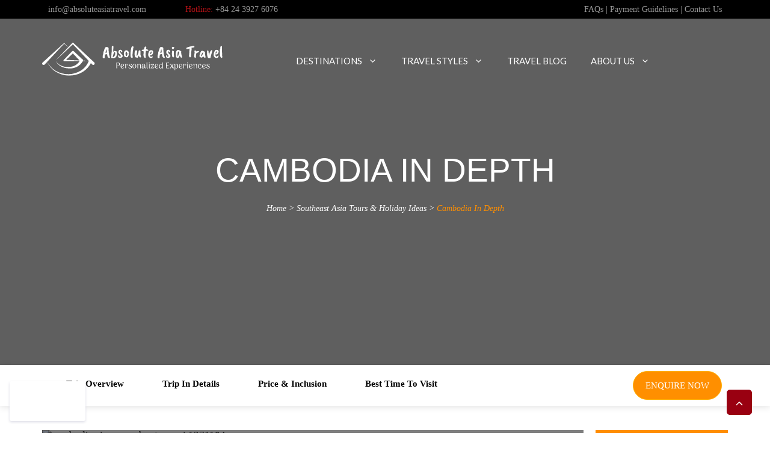

--- FILE ---
content_type: text/html; charset=UTF-8
request_url: https://absoluteasiatravel.com/tour/cambodia-in-depth/
body_size: 53419
content:
<!DOCTYPE html>
<html lang="en-US">
<head>
	<meta charset="UTF-8">
	<title>Cambodia In Depth &#8211; Absolute Asia Travel</title>
<meta name='robots' content='max-image-preview:large' />
	<style>img:is([sizes="auto" i], [sizes^="auto," i]) { contain-intrinsic-size: 3000px 1500px }</style>
	<meta name="viewport" content="width=device-width, initial-scale=1"><script type='application/javascript'  id='pys-version-script'>console.log('PixelYourSite Free version 11.1.5.2');</script>
<link href='https://fonts.gstatic.com' crossorigin rel='preconnect' />
<link href='https://fonts.googleapis.com' crossorigin rel='preconnect' />
<link rel="alternate" type="application/rss+xml" title="Absolute Asia Travel &raquo; Feed" href="https://absoluteasiatravel.com/feed/" />
<link rel="alternate" type="application/rss+xml" title="Absolute Asia Travel &raquo; Comments Feed" href="https://absoluteasiatravel.com/comments/feed/" />
<link rel='stylesheet' id='generate-fonts-css' href='//fonts.googleapis.com/css?family=Lato:100,100italic,300,300italic,regular,italic,700,700italic,900,900italic' media='all' />
<link rel='stylesheet' id='hlwpw_style-css' href='https://absoluteasiatravel.com/wp-content/plugins/ghl-wizard/css/styles.css?ver=2.1.0' media='all' />
<link rel='stylesheet' id='tab-accordion-style-css' href='https://absoluteasiatravel.com/wp-content/plugins/tab-accordion-plugin/assets/style.css?ver=6.8.3' media='all' />
<link rel='stylesheet' id='wp-show-posts-css' href='https://absoluteasiatravel.com/wp-content/plugins/wp-show-posts/css/wp-show-posts-min.css?ver=1.1.6' media='all' />
<link rel='stylesheet' id='generate-style-grid-css' href='https://absoluteasiatravel.com/wp-content/themes/generatepress/assets/css/unsemantic-grid.min.css?ver=3.6.1' media='all' />
<link rel='stylesheet' id='generate-style-css' href='https://absoluteasiatravel.com/wp-content/themes/generatepress/assets/css/style.min.css?ver=3.6.1' media='all' />
<style id='generate-style-inline-css'>
@media (max-width:768px){}
body{background-color:#ffffff;color:#3a3a3a;}a{color:#1e73be;}a:visited{color:#000000;}a:hover, a:focus, a:active{color:#000000;}body .grid-container{max-width:1140px;}.wp-block-group__inner-container{max-width:1140px;margin-left:auto;margin-right:auto;}.site-header .header-image{width:300px;}.generate-back-to-top{font-size:20px;border-radius:3px;position:fixed;bottom:30px;right:30px;line-height:40px;width:40px;text-align:center;z-index:10;transition:opacity 300ms ease-in-out;opacity:0.1;transform:translateY(1000px);}.generate-back-to-top__show{opacity:1;transform:translateY(0);}:root{--contrast:#222222;--contrast-2:#575760;--contrast-3:#b2b2be;--base:#f0f0f0;--base-2:#f7f8f9;--base-3:#ffffff;--accent:#1e73be;}:root .has-contrast-color{color:var(--contrast);}:root .has-contrast-background-color{background-color:var(--contrast);}:root .has-contrast-2-color{color:var(--contrast-2);}:root .has-contrast-2-background-color{background-color:var(--contrast-2);}:root .has-contrast-3-color{color:var(--contrast-3);}:root .has-contrast-3-background-color{background-color:var(--contrast-3);}:root .has-base-color{color:var(--base);}:root .has-base-background-color{background-color:var(--base);}:root .has-base-2-color{color:var(--base-2);}:root .has-base-2-background-color{background-color:var(--base-2);}:root .has-base-3-color{color:var(--base-3);}:root .has-base-3-background-color{background-color:var(--base-3);}:root .has-accent-color{color:var(--accent);}:root .has-accent-background-color{background-color:var(--accent);}body, button, input, select, textarea{font-family:"Lato", sans-serif;}body{line-height:1.5;}.entry-content > [class*="wp-block-"]:not(:last-child):not(.wp-block-heading){margin-bottom:1.5em;}.main-title{font-size:45px;}.main-navigation a, .menu-toggle{font-family:"Lato", sans-serif;text-transform:uppercase;}.main-navigation .main-nav ul ul li a{font-size:14px;}.widget-title{font-family:"Lato", sans-serif;font-weight:bold;font-size:17px;}.sidebar .widget, .footer-widgets .widget{font-size:14px;}h1{font-weight:300;font-size:40px;}h2{font-weight:300;font-size:38px;}h3{font-size:20px;}h4{font-size:inherit;}h5{font-size:inherit;}.site-info{font-size:14px;}@media (max-width:768px){.main-title{font-size:20px;}h1{font-size:30px;}h2{font-size:25px;}}.top-bar{background-color:#636363;color:#ffffff;}.top-bar a{color:#ffffff;}.top-bar a:hover{color:#303030;}.site-header{background-color:#ffffff;color:#3a3a3a;}.site-header a{color:#3a3a3a;}.main-title a,.main-title a:hover{color:#3a3a3a;}.site-description{color:#757575;}.main-navigation .main-nav ul li a, .main-navigation .menu-toggle, .main-navigation .menu-bar-items{color:#ffffff;}.main-navigation .main-nav ul li:not([class*="current-menu-"]):hover > a, .main-navigation .main-nav ul li:not([class*="current-menu-"]):focus > a, .main-navigation .main-nav ul li.sfHover:not([class*="current-menu-"]) > a, .main-navigation .menu-bar-item:hover > a, .main-navigation .menu-bar-item.sfHover > a{color:#ffffff;}button.menu-toggle:hover,button.menu-toggle:focus,.main-navigation .mobile-bar-items a,.main-navigation .mobile-bar-items a:hover,.main-navigation .mobile-bar-items a:focus{color:#ffffff;}.main-navigation .main-nav ul li[class*="current-menu-"] > a{color:#ffffff;}.navigation-search input[type="search"],.navigation-search input[type="search"]:active, .navigation-search input[type="search"]:focus, .main-navigation .main-nav ul li.search-item.active > a, .main-navigation .menu-bar-items .search-item.active > a{color:#ffffff;}.main-navigation ul ul{background-color:#ffffff;}.main-navigation .main-nav ul ul li a{color:#333333;}.main-navigation .main-nav ul ul li:not([class*="current-menu-"]):hover > a,.main-navigation .main-nav ul ul li:not([class*="current-menu-"]):focus > a, .main-navigation .main-nav ul ul li.sfHover:not([class*="current-menu-"]) > a{color:#b11116;background-color:#ffffff;}.main-navigation .main-nav ul ul li[class*="current-menu-"] > a{color:#b11116;background-color:#ffffff;}.separate-containers .inside-article, .separate-containers .comments-area, .separate-containers .page-header, .one-container .container, .separate-containers .paging-navigation, .inside-page-header{background-color:#ffffff;}.inside-article a,.paging-navigation a,.comments-area a,.page-header a{color:#b11116;}.entry-meta{color:#595959;}.entry-meta a{color:#595959;}.entry-meta a:hover{color:#1e73be;}h1{color:#333333;}h2{color:#b11116;}h3{color:#333333;}h4{color:#333333;}.sidebar .widget{background-color:#ffffff;}.sidebar .widget a{color:#333333;}.sidebar .widget a:hover{color:#b11116;}.sidebar .widget .widget-title{color:#b11116;}.footer-widgets{color:#898989;background-color:#ffffff;}.footer-widgets a{color:#898989;}.footer-widgets a:hover{color:#ff8f00;}.footer-widgets .widget-title{color:#ffffff;}.site-info{color:#5e5e5e;background-color:#000000;}.site-info a{color:#5e5e5e;}.site-info a:hover{color:#606060;}.footer-bar .widget_nav_menu .current-menu-item a{color:#606060;}input[type="text"],input[type="email"],input[type="url"],input[type="password"],input[type="search"],input[type="tel"],input[type="number"],textarea,select{color:#666666;background-color:#fafafa;border-color:#cccccc;}input[type="text"]:focus,input[type="email"]:focus,input[type="url"]:focus,input[type="password"]:focus,input[type="search"]:focus,input[type="tel"]:focus,input[type="number"]:focus,textarea:focus,select:focus{color:#666666;background-color:#ffffff;border-color:#bfbfbf;}button,html input[type="button"],input[type="reset"],input[type="submit"],a.button,a.wp-block-button__link:not(.has-background){color:#ffffff;background-color:#666666;}button:hover,html input[type="button"]:hover,input[type="reset"]:hover,input[type="submit"]:hover,a.button:hover,button:focus,html input[type="button"]:focus,input[type="reset"]:focus,input[type="submit"]:focus,a.button:focus,a.wp-block-button__link:not(.has-background):active,a.wp-block-button__link:not(.has-background):focus,a.wp-block-button__link:not(.has-background):hover{color:#ffffff;background-color:#3f3f3f;}a.generate-back-to-top{background-color:rgba( 0,0,0,0.4 );color:#ffffff;}a.generate-back-to-top:hover,a.generate-back-to-top:focus{background-color:rgba( 0,0,0,0.6 );color:#ffffff;}:root{--gp-search-modal-bg-color:var(--base-3);--gp-search-modal-text-color:var(--contrast);--gp-search-modal-overlay-bg-color:rgba(0,0,0,0.2);}@media (max-width: 768px){.main-navigation .menu-bar-item:hover > a, .main-navigation .menu-bar-item.sfHover > a{background:none;color:#ffffff;}}.inside-top-bar{padding:10px;}.inside-header{padding:40px;}.site-main .wp-block-group__inner-container{padding:40px;}.entry-content .alignwide, body:not(.no-sidebar) .entry-content .alignfull{margin-left:-40px;width:calc(100% + 80px);max-width:calc(100% + 80px);}.rtl .menu-item-has-children .dropdown-menu-toggle{padding-left:20px;}.rtl .main-navigation .main-nav ul li.menu-item-has-children > a{padding-right:20px;}.widget-area .widget{padding:40px 20px 40px 20px;}.site-info{padding:20px;}@media (max-width:768px){.separate-containers .inside-article, .separate-containers .comments-area, .separate-containers .page-header, .separate-containers .paging-navigation, .one-container .site-content, .inside-page-header{padding:10px;}.site-main .wp-block-group__inner-container{padding:10px;}.footer-widgets{padding-top:10px;padding-right:10px;padding-bottom:10px;padding-left:10px;}.site-info{padding-right:10px;padding-left:10px;}.entry-content .alignwide, body:not(.no-sidebar) .entry-content .alignfull{margin-left:-10px;width:calc(100% + 20px);max-width:calc(100% + 20px);}}/* End cached CSS */@media (max-width: 768px){.main-navigation .menu-toggle,.main-navigation .mobile-bar-items,.sidebar-nav-mobile:not(#sticky-placeholder){display:block;}.main-navigation ul,.gen-sidebar-nav{display:none;}[class*="nav-float-"] .site-header .inside-header > *{float:none;clear:both;}}
.footer-widgets{background-image:url('https://absoluteasiatravel.com/wp-content/uploads/2019/09/footer-banner.jpg');background-repeat:no-repeat;background-size:cover;background-position:50% 50%;}
.dynamic-author-image-rounded{border-radius:100%;}.dynamic-featured-image, .dynamic-author-image{vertical-align:middle;}.one-container.blog .dynamic-content-template:not(:last-child), .one-container.archive .dynamic-content-template:not(:last-child){padding-bottom:0px;}.dynamic-entry-excerpt > p:last-child{margin-bottom:0px;}
.navigation-branding .main-title{font-weight:bold;text-transform:none;font-size:45px;}@media (max-width: 768px){.navigation-branding .main-title{font-size:20px;}}
.page-hero{background-color:rgba(0,0,0,0.39);background-image:url(https://absoluteasiatravel.com/wp-content/uploads/2020/08/cambodia-national-museum-phnom-penh2322839.jpg);background-size:cover;background-image:linear-gradient(0deg, rgba(0,0,0,0.39),rgba(0,0,0,0.39)), url(https://absoluteasiatravel.com/wp-content/uploads/2020/08/cambodia-national-museum-phnom-penh2322839.jpg);background-position:center center;background-repeat:no-repeat;padding-top:250px;padding-bottom:250px;text-align:center;box-sizing:border-box;}.inside-page-hero > *:last-child{margin-bottom:0px;}.page-hero time.updated{display:none;}.header-wrap{position:absolute;left:0px;right:0px;z-index:10;}.header-wrap .site-header{background:transparent;}@media (max-width:768px){.page-hero{padding-top:100px;padding-bottom:100px;}}
</style>
<link rel='stylesheet' id='generate-mobile-style-css' href='https://absoluteasiatravel.com/wp-content/themes/generatepress/assets/css/mobile.min.css?ver=3.6.1' media='all' />
<link rel='stylesheet' id='generate-child-css' href='https://absoluteasiatravel.com/wp-content/themes/generatepress_child/style.css?ver=1764842319' media='all' />
<link rel='stylesheet' id='generate-offside-css' href='https://absoluteasiatravel.com/wp-content/plugins/gp-premium/menu-plus/functions/css/offside.min.css?ver=2.5.5' media='all' />
<style id='generate-offside-inline-css'>
:root{--gp-slideout-width:265px;}.slideout-navigation.main-navigation{background-color:#ffffff;}.slideout-navigation.main-navigation .main-nav ul li a{color:#333333;font-weight:normal;text-transform:none;}.slideout-navigation.main-navigation.do-overlay .main-nav ul ul li a{font-size:1em;}.slideout-navigation.main-navigation .main-nav ul li[class*="current-menu-"] > a{color:#b11116;}.slideout-navigation, .slideout-navigation a{color:#333333;}.slideout-navigation button.slideout-exit{color:#333333;padding-left:20px;padding-right:20px;}.slide-opened nav.toggled .menu-toggle:before{display:none;}@media (max-width: 768px){.menu-bar-item.slideout-toggle{display:none;}}
</style>
<link rel='stylesheet' id='generate-navigation-branding-css' href='https://absoluteasiatravel.com/wp-content/plugins/gp-premium/menu-plus/functions/css/navigation-branding.min.css?ver=2.5.5' media='all' />
<style id='generate-navigation-branding-inline-css'>
@media (max-width: 768px){.site-header, #site-navigation, #sticky-navigation{display:none !important;opacity:0.0;}#mobile-header{display:block !important;width:100% !important;}#mobile-header .main-nav > ul{display:none;}#mobile-header.toggled .main-nav > ul, #mobile-header .menu-toggle, #mobile-header .mobile-bar-items{display:block;}#mobile-header .main-nav{-ms-flex:0 0 100%;flex:0 0 100%;-webkit-box-ordinal-group:5;-ms-flex-order:4;order:4;}}.main-navigation .sticky-navigation-logo, .main-navigation.navigation-stick .site-logo:not(.mobile-header-logo){display:none;}.main-navigation.navigation-stick .sticky-navigation-logo{display:block;}.navigation-branding img, .site-logo.mobile-header-logo img{height:60px;width:auto;}.navigation-branding .main-title{line-height:60px;}@media (max-width: 1150px){#site-navigation .navigation-branding, #sticky-navigation .navigation-branding{margin-left:10px;}}@media (max-width: 768px){.main-navigation:not(.slideout-navigation) .main-nav{-ms-flex:0 0 100%;flex:0 0 100%;}.main-navigation:not(.slideout-navigation) .inside-navigation{-ms-flex-wrap:wrap;flex-wrap:wrap;display:-webkit-box;display:-ms-flexbox;display:flex;}.nav-aligned-center .navigation-branding, .nav-aligned-left .navigation-branding{margin-right:auto;}.nav-aligned-center  .main-navigation.has-branding:not(.slideout-navigation) .inside-navigation .main-nav,.nav-aligned-center  .main-navigation.has-sticky-branding.navigation-stick .inside-navigation .main-nav,.nav-aligned-left  .main-navigation.has-branding:not(.slideout-navigation) .inside-navigation .main-nav,.nav-aligned-left  .main-navigation.has-sticky-branding.navigation-stick .inside-navigation .main-nav{margin-right:0px;}}
</style>
<script id="jquery-core-js-extra">
var pysFacebookRest = {"restApiUrl":"https:\/\/absoluteasiatravel.com\/wp-json\/pys-facebook\/v1\/event","debug":"1"};
</script>
<script src="https://absoluteasiatravel.com/wp-includes/js/jquery/jquery.min.js?ver=3.7.1" id="jquery-core-js"></script>
<script src="https://absoluteasiatravel.com/wp-includes/js/jquery/jquery-migrate.min.js?ver=3.4.1" id="jquery-migrate-js"></script>
<script id="lcw_autologin_script-js-extra">
var hlwpw_ajax = {"ajax_url":"https:\/\/absoluteasiatravel.com\/wp-admin\/admin-ajax.php"};
</script>
<script src="https://absoluteasiatravel.com/wp-content/plugins/ghl-wizard/js/autologin.js?ver=2.1.0" id="lcw_autologin_script-js"></script>
<script src="https://absoluteasiatravel.com/wp-content/plugins/sticky-menu-or-anything-on-scroll/assets/js/jq-sticky-anything.min.js?ver=2.1.1" id="stickyAnythingLib-js"></script>
<script src="https://absoluteasiatravel.com/wp-content/plugins/pixelyoursite/dist/scripts/jquery.bind-first-0.2.3.min.js?ver=0.2.3" id="jquery-bind-first-js"></script>
<script src="https://absoluteasiatravel.com/wp-content/plugins/pixelyoursite/dist/scripts/js.cookie-2.1.3.min.js?ver=2.1.3" id="js-cookie-pys-js"></script>
<script src="https://absoluteasiatravel.com/wp-content/plugins/pixelyoursite/dist/scripts/tld.min.js?ver=2.3.1" id="js-tld-js"></script>
<script id="pys-js-extra">
var pysOptions = {"staticEvents":{"facebook":{"init_event":[{"delay":0,"type":"static","ajaxFire":false,"name":"PageView","pixelIds":["1400905507463953"],"eventID":"4d688ce7-492d-447b-8592-26a8ee332bbd","params":{"page_title":"Cambodia In Depth","post_type":"tour","post_id":17696,"plugin":"PixelYourSite","user_role":"guest","event_url":"absoluteasiatravel.com\/tour\/cambodia-in-depth\/"},"e_id":"init_event","ids":[],"hasTimeWindow":false,"timeWindow":0,"woo_order":"","edd_order":""}]}},"dynamicEvents":{"automatic_event_form":{"facebook":{"delay":0,"type":"dyn","name":"Form","pixelIds":["1400905507463953"],"eventID":"95871aa3-9d5e-467e-9096-8c1a9a1b8370","params":{"page_title":"Cambodia In Depth","post_type":"tour","post_id":17696,"plugin":"PixelYourSite","user_role":"guest","event_url":"absoluteasiatravel.com\/tour\/cambodia-in-depth\/"},"e_id":"automatic_event_form","ids":[],"hasTimeWindow":false,"timeWindow":0,"woo_order":"","edd_order":""}},"automatic_event_download":{"facebook":{"delay":0,"type":"dyn","name":"Download","extensions":["","doc","exe","js","pdf","ppt","tgz","zip","xls"],"pixelIds":["1400905507463953"],"eventID":"c16f7b82-bdc8-40b2-a6ba-185475fb6489","params":{"page_title":"Cambodia In Depth","post_type":"tour","post_id":17696,"plugin":"PixelYourSite","user_role":"guest","event_url":"absoluteasiatravel.com\/tour\/cambodia-in-depth\/"},"e_id":"automatic_event_download","ids":[],"hasTimeWindow":false,"timeWindow":0,"woo_order":"","edd_order":""}},"automatic_event_comment":{"facebook":{"delay":0,"type":"dyn","name":"Comment","pixelIds":["1400905507463953"],"eventID":"b72b4456-3ed9-4f8b-80de-79f4e9c63773","params":{"page_title":"Cambodia In Depth","post_type":"tour","post_id":17696,"plugin":"PixelYourSite","user_role":"guest","event_url":"absoluteasiatravel.com\/tour\/cambodia-in-depth\/"},"e_id":"automatic_event_comment","ids":[],"hasTimeWindow":false,"timeWindow":0,"woo_order":"","edd_order":""}},"automatic_event_scroll":{"facebook":{"delay":0,"type":"dyn","name":"PageScroll","scroll_percent":30,"pixelIds":["1400905507463953"],"eventID":"00ed52a8-ea44-4605-a56c-168b461097b0","params":{"page_title":"Cambodia In Depth","post_type":"tour","post_id":17696,"plugin":"PixelYourSite","user_role":"guest","event_url":"absoluteasiatravel.com\/tour\/cambodia-in-depth\/"},"e_id":"automatic_event_scroll","ids":[],"hasTimeWindow":false,"timeWindow":0,"woo_order":"","edd_order":""}},"automatic_event_time_on_page":{"facebook":{"delay":0,"type":"dyn","name":"TimeOnPage","time_on_page":30,"pixelIds":["1400905507463953"],"eventID":"2dcef910-fc86-4e91-b187-4b16c78f4fc7","params":{"page_title":"Cambodia In Depth","post_type":"tour","post_id":17696,"plugin":"PixelYourSite","user_role":"guest","event_url":"absoluteasiatravel.com\/tour\/cambodia-in-depth\/"},"e_id":"automatic_event_time_on_page","ids":[],"hasTimeWindow":false,"timeWindow":0,"woo_order":"","edd_order":""}}},"triggerEvents":[],"triggerEventTypes":[],"facebook":{"pixelIds":["1400905507463953"],"advancedMatching":{"external_id":"ceeecbddbeaaabddcffaeeced"},"advancedMatchingEnabled":true,"removeMetadata":false,"wooVariableAsSimple":false,"serverApiEnabled":true,"wooCRSendFromServer":false,"send_external_id":null,"enabled_medical":false,"do_not_track_medical_param":["event_url","post_title","page_title","landing_page","content_name","categories","category_name","tags"],"meta_ldu":false},"debug":"1","siteUrl":"https:\/\/absoluteasiatravel.com","ajaxUrl":"https:\/\/absoluteasiatravel.com\/wp-admin\/admin-ajax.php","ajax_event":"a29fac387b","enable_remove_download_url_param":"1","cookie_duration":"7","last_visit_duration":"60","enable_success_send_form":"","ajaxForServerEvent":"1","ajaxForServerStaticEvent":"1","useSendBeacon":"1","send_external_id":"1","external_id_expire":"180","track_cookie_for_subdomains":"1","google_consent_mode":"1","gdpr":{"ajax_enabled":false,"all_disabled_by_api":false,"facebook_disabled_by_api":false,"analytics_disabled_by_api":false,"google_ads_disabled_by_api":false,"pinterest_disabled_by_api":false,"bing_disabled_by_api":false,"reddit_disabled_by_api":false,"externalID_disabled_by_api":false,"facebook_prior_consent_enabled":true,"analytics_prior_consent_enabled":true,"google_ads_prior_consent_enabled":null,"pinterest_prior_consent_enabled":true,"bing_prior_consent_enabled":true,"cookiebot_integration_enabled":false,"cookiebot_facebook_consent_category":"marketing","cookiebot_analytics_consent_category":"statistics","cookiebot_tiktok_consent_category":"marketing","cookiebot_google_ads_consent_category":"marketing","cookiebot_pinterest_consent_category":"marketing","cookiebot_bing_consent_category":"marketing","consent_magic_integration_enabled":false,"real_cookie_banner_integration_enabled":false,"cookie_notice_integration_enabled":false,"cookie_law_info_integration_enabled":false,"analytics_storage":{"enabled":true,"value":"granted","filter":false},"ad_storage":{"enabled":true,"value":"granted","filter":false},"ad_user_data":{"enabled":true,"value":"granted","filter":false},"ad_personalization":{"enabled":true,"value":"granted","filter":false}},"cookie":{"disabled_all_cookie":false,"disabled_start_session_cookie":false,"disabled_advanced_form_data_cookie":false,"disabled_landing_page_cookie":false,"disabled_first_visit_cookie":false,"disabled_trafficsource_cookie":false,"disabled_utmTerms_cookie":false,"disabled_utmId_cookie":false},"tracking_analytics":{"TrafficSource":"direct","TrafficLanding":"undefined","TrafficUtms":[],"TrafficUtmsId":[]},"GATags":{"ga_datalayer_type":"default","ga_datalayer_name":"dataLayerPYS"},"woo":{"enabled":false},"edd":{"enabled":false},"cache_bypass":"1768641386"};
</script>
<script src="https://absoluteasiatravel.com/wp-content/plugins/pixelyoursite/dist/scripts/public.min.js?ver=11.1.5.2" id="pys-js"></script>
<link rel="https://api.w.org/" href="https://absoluteasiatravel.com/wp-json/" /><link rel="EditURI" type="application/rsd+xml" title="RSD" href="https://absoluteasiatravel.com/xmlrpc.php?rsd" />
<meta name="generator" content="WordPress 6.8.3" />
<link rel="canonical" href="https://absoluteasiatravel.com/tour/cambodia-in-depth/" />
<link rel='shortlink' href='https://absoluteasiatravel.com/?p=17696' />
<link rel="alternate" title="oEmbed (JSON)" type="application/json+oembed" href="https://absoluteasiatravel.com/wp-json/oembed/1.0/embed?url=https%3A%2F%2Fabsoluteasiatravel.com%2Ftour%2Fcambodia-in-depth%2F" />
<link rel="alternate" title="oEmbed (XML)" type="text/xml+oembed" href="https://absoluteasiatravel.com/wp-json/oembed/1.0/embed?url=https%3A%2F%2Fabsoluteasiatravel.com%2Ftour%2Fcambodia-in-depth%2F&#038;format=xml" />
<!-- Meta Pixel Code -->
<script>
!function(f,b,e,v,n,t,s)
{if(f.fbq)return;n=f.fbq=function(){n.callMethod?
n.callMethod.apply(n,arguments):n.queue.push(arguments)};
if(!f._fbq)f._fbq=n;n.push=n;n.loaded=!0;n.version='2.0';
n.queue=[];t=b.createElement(e);t.async=!0;
t.src=v;s=b.getElementsByTagName(e)[0];
s.parentNode.insertBefore(t,s)}(window, document,'script',
'https://connect.facebook.net/en_US/fbevents.js');
fbq('init', '1400905507463953');
fbq('track', 'PageView');
</script>
<noscript><img height="1" width="1" style="display:none"
src="https://www.facebook.com/tr?id=1400905507463953&ev=PageView&noscript=1"
/></noscript>
<!-- End Meta Pixel Code --><meta name="facebook-domain-verification" content="97xupeq1e04aebqvs5m8xmclh7ajrp" />

<script type="application/ld+json" class="saswp-schema-markup-output">
[{"@context":"https:\/\/schema.org\/","@type":"Course","@id":"https:\/\/absoluteasiatravel.com\/tour\/cambodia-in-depth\/Absolute Asia Travel","name":"Cambodia In Depth","description":"10-day in depth itinerary of Cambodia which covers Phnom Penh, Siem Reap and the less visited area of Cambodia. You will visit the key attractions in Phnom Penh which explain the history and culture the country; Take a boat trip from Kratie waterfront to Koh Trong for an island homestay\u2019s experience; Travel to Stung Treng, a quiet town that gives you the chance to view the rare Irrawaddy dolphins; Spend 3 nights in Siem Reap to explore the Temples of Angkor Wat and Angkor Thom, and other ancient ruins; Watch the sunset from the upper level of an ancient Angkorian temple at Angkor Wat; and enjoy a boat trip on Tonle Sap Lake.","url":"https:\/\/absoluteasiatravel.com\/tour\/cambodia-in-depth\/","datePublished":"2020-08-12T13:46:06+07:00","dateModified":"2025-10-13T10:55:02+07:00","author":{"@type":"Person","name":"huyen","url":"https:\/\/absoluteasiatravel.com\/author\/huyen\/","sameAs":[]},"provider":{"@type":"Organization","name":"Absolute Asia Travel","sameAs":"https:\/\/absoluteasiatravel.com"},"aggregateRating":{"@type":"AggregateRating","ratingValue":"Absolute Asia Travel","ratingCount":"Absolute Asia Travel"},"image":[{"@type":"ImageObject","@id":"https:\/\/absoluteasiatravel.com\/tour\/cambodia-in-depth\/#primaryimage","url":"https:\/\/absoluteasiatravel.com\/wp-content\/uploads\/2020\/08\/cambodia-national-museum-phnom-penh2322839-1200x804.jpg","width":"1200","height":"804","caption":"cambodia national museum phnom penh2322839"},{"@type":"ImageObject","url":"https:\/\/absoluteasiatravel.com\/wp-content\/uploads\/2020\/08\/cambodia-national-museum-phnom-penh2322839-1200x900.jpg","width":"1200","height":"900","caption":"cambodia national museum phnom penh2322839"},{"@type":"ImageObject","url":"https:\/\/absoluteasiatravel.com\/wp-content\/uploads\/2020\/08\/cambodia-national-museum-phnom-penh2322839-1200x675.jpg","width":"1200","height":"675","caption":"cambodia national museum phnom penh2322839"},{"@type":"ImageObject","url":"https:\/\/absoluteasiatravel.com\/wp-content\/uploads\/2020\/08\/cambodia-national-museum-phnom-penh2322839-804x804.jpg","width":"804","height":"804","caption":"cambodia national museum phnom penh2322839"}]}]
</script>

<!-- Google Tag Manager -->
<script>(function(w,d,s,l,i){w[l]=w[l]||[];w[l].push({'gtm.start':
new Date().getTime(),event:'gtm.js'});var f=d.getElementsByTagName(s)[0],
j=d.createElement(s),dl=l!='dataLayer'?'&l='+l:'';j.async=true;j.src=
'https://www.googletagmanager.com/gtm.js?id='+i+dl;f.parentNode.insertBefore(j,f);
})(window,document,'script','dataLayer','GTM-5HWBVVN');</script>
<!-- End Google Tag Manager --><script>
var clickRankAi = document.createElement("script");
clickRankAi.src = "https://js.clickrank.ai/seo/ea2e56f4-f936-423d-8a84-1d7906967fa5/script?" + new Date().getTime();
clickRankAi.async = true;
document.head.appendChild(clickRankAi);
</script>
<link rel="icon" href="https://absoluteasiatravel.com/wp-content/uploads/2019/03/small-logo.webp" sizes="32x32" />
<link rel="icon" href="https://absoluteasiatravel.com/wp-content/uploads/2019/03/small-logo.webp" sizes="192x192" />
<link rel="apple-touch-icon" href="https://absoluteasiatravel.com/wp-content/uploads/2019/03/small-logo.webp" />
<meta name="msapplication-TileImage" content="https://absoluteasiatravel.com/wp-content/uploads/2019/03/small-logo.png" />
		<style id="wp-custom-css">
			.list-shortcut-desktop.show-desktop-alo {
    display: none;
}		</style>
		<meta name="generator" content="WP Rocket 3.19.3" data-wpr-features="wpr_cache_webp wpr_preload_links wpr_host_fonts_locally wpr_desktop" /></head>

<body class="wp-singular tour-template-default single single-tour postid-17696 wp-custom-logo wp-embed-responsive wp-theme-generatepress wp-child-theme-generatepress_child post-image-above-header post-image-aligned-center slideout-enabled slideout-mobile sticky-menu-fade mobile-header mobile-header-logo no-sidebar nav-float-right separate-containers fluid-header active-footer-widgets-4 header-aligned-left dropdown-hover full-width-content"  >
	<link rel="stylesheet" href="https://cdnjs.cloudflare.com/ajax/libs/font-awesome/7.0.0/css/all.min.css" integrity="sha512-DxV+EoADOkOygM4IR9yXP8Sb2qwgidEmeqAEmDKIOfPRQZOWbXCzLC6vjbZyy0vPisbH2SyW27+ddLVCN+OMzQ==" crossorigin="anonymous" referrerpolicy="no-referrer" /><div data-rocket-location-hash="e3c0fe250df7fb435cd11c7a5f290ee4" class="header-wrap"><a class="screen-reader-text skip-link" href="#content" title="Skip to content">Skip to content</a><div data-rocket-location-hash="47c9a60eaf35f6d945f40c0cfa2ba16e" class="top-header grid-parent">
<div data-rocket-location-hash="8b26da2811e10bb8b1236ec467e78f8b" class="grid-container">
<div class="grid-20">
info@absoluteasiatravel.com
</div>
<div class="grid-50">
	<span style="color:#b11116;">Hotline:</span> +84 24 3927 6076	
</div>
<div class="grid-30" style="text-align:right;">
<a href="https://absoluteasiatravel.com/faqs/"><span>FAQs</span></a> |

<a href="/payment-guidelines"><span>Payment Guidelines</span></a> | 

<a href="/contact"><span>Contact Us</span></a></div>
</div>
</div>

		<header class="site-header" id="masthead" aria-label="Site"   >
			<div data-rocket-location-hash="bea4e90a37a984ffbe07f81e421fc28f" class="inside-header grid-container grid-parent">
							<div class="header-widget">
				<aside id="custom_html-6" class="widget_text widget inner-padding widget_custom_html"><div class="textwidget custom-html-widget"><ul class="box_social_top">
    <li><a href="https://www.facebook.com/absoluteasiatravelco" target="_blank" class="facebook">&nbsp;</a></li>
    <li><a href="https://www.instagram.com/absoluteasiatravel" target="_blank" class="instagram">&nbsp;</a></li>
    <li><a href="https://www.youtube.com/channel/UCEZKdt8YGKFgqiRm43OeHoQ/featured" target="_blank" class="youtube">&nbsp;</a></li>
    </ul></div></aside>			</div>
			<div class="site-logo">
					<a href="https://absoluteasiatravel.com/" rel="home">
						<img  class="header-image is-logo-image" alt="Absolute Asia Travel" src="https://absoluteasiatravel.com/wp-content/uploads/2018/08/LOGO-FINAL-08.svg" />
					</a>
				</div>		<nav class="has-sticky-branding main-navigation sub-menu-right" id="site-navigation" aria-label="Primary"   >
			<div class="inside-navigation grid-container grid-parent">
								<button class="menu-toggle" aria-controls="generate-slideout-menu" aria-expanded="false">
					<span class="gp-icon icon-menu-bars"><svg viewBox="0 0 512 512" aria-hidden="true" xmlns="http://www.w3.org/2000/svg" width="1em" height="1em"><path d="M0 96c0-13.255 10.745-24 24-24h464c13.255 0 24 10.745 24 24s-10.745 24-24 24H24c-13.255 0-24-10.745-24-24zm0 160c0-13.255 10.745-24 24-24h464c13.255 0 24 10.745 24 24s-10.745 24-24 24H24c-13.255 0-24-10.745-24-24zm0 160c0-13.255 10.745-24 24-24h464c13.255 0 24 10.745 24 24s-10.745 24-24 24H24c-13.255 0-24-10.745-24-24z" /></svg><svg viewBox="0 0 512 512" aria-hidden="true" xmlns="http://www.w3.org/2000/svg" width="1em" height="1em"><path d="M71.029 71.029c9.373-9.372 24.569-9.372 33.942 0L256 222.059l151.029-151.03c9.373-9.372 24.569-9.372 33.942 0 9.372 9.373 9.372 24.569 0 33.942L289.941 256l151.03 151.029c9.372 9.373 9.372 24.569 0 33.942-9.373 9.372-24.569 9.372-33.942 0L256 289.941l-151.029 151.03c-9.373 9.372-24.569 9.372-33.942 0-9.372-9.373-9.372-24.569 0-33.942L222.059 256 71.029 104.971c-9.372-9.373-9.372-24.569 0-33.942z" /></svg></span><span class="screen-reader-text">Menu</span>				</button>
				<div id="primary-menu" class="main-nav"><ul id="menu-main" class=" menu sf-menu"><li id="menu-item-14333" class="menu-item menu-item-type-post_type menu-item-object-page menu-item-home menu-item-14333"><a href="https://absoluteasiatravel.com/"><i class="fas fa-home"></i></a></li>
<li id="menu-item-930" class="menu-item menu-item-type-custom menu-item-object-custom menu-item-has-children menu-item-930"><a href="#">Destinations<span role="presentation" class="dropdown-menu-toggle"><span class="gp-icon icon-arrow"><svg viewBox="0 0 330 512" aria-hidden="true" xmlns="http://www.w3.org/2000/svg" width="1em" height="1em"><path d="M305.913 197.085c0 2.266-1.133 4.815-2.833 6.514L171.087 335.593c-1.7 1.7-4.249 2.832-6.515 2.832s-4.815-1.133-6.515-2.832L26.064 203.599c-1.7-1.7-2.832-4.248-2.832-6.514s1.132-4.816 2.832-6.515l14.162-14.163c1.7-1.699 3.966-2.832 6.515-2.832 2.266 0 4.815 1.133 6.515 2.832l111.316 111.317 111.316-111.317c1.7-1.699 4.249-2.832 6.515-2.832s4.815 1.133 6.515 2.832l14.162 14.163c1.7 1.7 2.833 4.249 2.833 6.515z" /></svg></span></span></a>
<ul class="sub-menu">
	<li id="menu-item-935" class="menu-item menu-item-type-post_type menu-item-object-page menu-item-935"><a href="https://absoluteasiatravel.com/vietnam/">Vietnam</a></li>
	<li id="menu-item-931" class="menu-item menu-item-type-post_type menu-item-object-page menu-item-931"><a href="https://absoluteasiatravel.com/cambodia/">Cambodia</a></li>
	<li id="menu-item-932" class="menu-item menu-item-type-post_type menu-item-object-page menu-item-932"><a href="https://absoluteasiatravel.com/laos/">Laos</a></li>
	<li id="menu-item-933" class="menu-item menu-item-type-post_type menu-item-object-page menu-item-933"><a href="https://absoluteasiatravel.com/myanmar/">Myanmar</a></li>
	<li id="menu-item-934" class="menu-item menu-item-type-post_type menu-item-object-page menu-item-934"><a href="https://absoluteasiatravel.com/thailand/">Thailand</a></li>
</ul>
</li>
<li id="menu-item-1328" class="menu-item menu-item-type-custom menu-item-object-custom menu-item-has-children menu-item-1328"><a href="#">Travel Styles<span role="presentation" class="dropdown-menu-toggle"><span class="gp-icon icon-arrow"><svg viewBox="0 0 330 512" aria-hidden="true" xmlns="http://www.w3.org/2000/svg" width="1em" height="1em"><path d="M305.913 197.085c0 2.266-1.133 4.815-2.833 6.514L171.087 335.593c-1.7 1.7-4.249 2.832-6.515 2.832s-4.815-1.133-6.515-2.832L26.064 203.599c-1.7-1.7-2.832-4.248-2.832-6.514s1.132-4.816 2.832-6.515l14.162-14.163c1.7-1.699 3.966-2.832 6.515-2.832 2.266 0 4.815 1.133 6.515 2.832l111.316 111.317 111.316-111.317c1.7-1.699 4.249-2.832 6.515-2.832s4.815 1.133 6.515 2.832l14.162 14.163c1.7 1.7 2.833 4.249 2.833 6.515z" /></svg></span></span></a>
<ul class="sub-menu">
	<li id="menu-item-716" class="menu-item menu-item-type-taxonomy menu-item-object-tour_category current-tour-ancestor current-menu-parent current-tour-parent menu-item-716"><a href="https://absoluteasiatravel.com/tour-category/classic-culture/">Classic &amp; Culture</a></li>
	<li id="menu-item-714" class="menu-item menu-item-type-taxonomy menu-item-object-tour_category menu-item-714"><a href="https://absoluteasiatravel.com/tour-category/active-adventure/">Active &amp; Adventure</a></li>
	<li id="menu-item-715" class="menu-item menu-item-type-taxonomy menu-item-object-tour_category menu-item-715"><a href="https://absoluteasiatravel.com/tour-category/biking-cycling/">Biking &amp; Cycling</a></li>
	<li id="menu-item-719" class="menu-item menu-item-type-taxonomy menu-item-object-tour_category menu-item-719"><a href="https://absoluteasiatravel.com/tour-category/honeymoon-romance/">Honeymoon &amp; Romance</a></li>
	<li id="menu-item-718" class="menu-item menu-item-type-taxonomy menu-item-object-tour_category menu-item-718"><a href="https://absoluteasiatravel.com/tour-category/family-vacations/">Family Vacations</a></li>
	<li id="menu-item-2537" class="menu-item menu-item-type-taxonomy menu-item-object-tour_category menu-item-2537"><a href="https://absoluteasiatravel.com/tour-category/cruise-holidays/">Cruise Holidays</a></li>
	<li id="menu-item-720" class="menu-item menu-item-type-taxonomy menu-item-object-tour_category menu-item-720"><a href="https://absoluteasiatravel.com/tour-category/luxury-travel/">Luxury Travel</a></li>
	<li id="menu-item-21941" class="menu-item menu-item-type-post_type menu-item-object-page menu-item-21941"><a href="https://absoluteasiatravel.com/mice/">Mice Experiences</a></li>
	<li id="menu-item-721" class="menu-item menu-item-type-taxonomy menu-item-object-tour_category menu-item-721"><a href="https://absoluteasiatravel.com/tour-category/multi-country-tours/">Southeast Asia In Your Style!</a></li>
	<li id="menu-item-12864" class="menu-item menu-item-type-taxonomy menu-item-object-tour_category menu-item-12864"><a href="https://absoluteasiatravel.com/tour-category/day-trips-and-excursions/">Day Trips and Excursions</a></li>
</ul>
</li>
<li id="menu-item-19921" class="menu-item menu-item-type-post_type menu-item-object-page menu-item-19921"><a href="https://absoluteasiatravel.com/blog/">Travel Blog</a></li>
<li id="menu-item-14299" class="menu-item menu-item-type-custom menu-item-object-custom menu-item-has-children menu-item-14299"><a href="#">About Us<span role="presentation" class="dropdown-menu-toggle"><span class="gp-icon icon-arrow"><svg viewBox="0 0 330 512" aria-hidden="true" xmlns="http://www.w3.org/2000/svg" width="1em" height="1em"><path d="M305.913 197.085c0 2.266-1.133 4.815-2.833 6.514L171.087 335.593c-1.7 1.7-4.249 2.832-6.515 2.832s-4.815-1.133-6.515-2.832L26.064 203.599c-1.7-1.7-2.832-4.248-2.832-6.514s1.132-4.816 2.832-6.515l14.162-14.163c1.7-1.699 3.966-2.832 6.515-2.832 2.266 0 4.815 1.133 6.515 2.832l111.316 111.317 111.316-111.317c1.7-1.699 4.249-2.832 6.515-2.832s4.815 1.133 6.515 2.832l14.162 14.163c1.7 1.7 2.833 4.249 2.833 6.515z" /></svg></span></span></a>
<ul class="sub-menu">
	<li id="menu-item-19" class="menu-item menu-item-type-post_type menu-item-object-page menu-item-19"><a href="https://absoluteasiatravel.com/about/">Why Us</a></li>
	<li id="menu-item-17830" class="menu-item menu-item-type-post_type menu-item-object-page menu-item-17830"><a href="https://absoluteasiatravel.com/our-legal-documents/">Our Legal Documents</a></li>
	<li id="menu-item-1093" class="menu-item menu-item-type-post_type menu-item-object-page menu-item-1093"><a href="https://absoluteasiatravel.com/contact/">Contact</a></li>
	<li id="menu-item-14327" class="menu-item menu-item-type-post_type menu-item-object-page menu-item-14327"><a href="https://absoluteasiatravel.com/testimonials/">Testimonials</a></li>
	<li id="menu-item-16351" class="menu-item menu-item-type-post_type menu-item-object-page menu-item-16351"><a href="https://absoluteasiatravel.com/faqs/">FAQs</a></li>
</ul>
</li>
</ul></div>			</div>
		</nav>
					</div>
		</header>
				<nav id="mobile-header"   class="main-navigation mobile-header-navigation has-branding">
			<div class="inside-navigation grid-container grid-parent">
				<div class="site-logo mobile-header-logo">
						<a href="https://absoluteasiatravel.com/" title="Absolute Asia Travel" rel="home">
							<img src="https://absoluteasiatravel.com/wp-content/uploads/2018/08/LOGO-FINAL-08.svg" alt="Absolute Asia Travel" class="is-logo-image" width="" height="" />
						</a>
					</div>					<button class="menu-toggle" aria-controls="mobile-menu" aria-expanded="false">
						<span class="gp-icon icon-menu-bars"><svg viewBox="0 0 512 512" aria-hidden="true" xmlns="http://www.w3.org/2000/svg" width="1em" height="1em"><path d="M0 96c0-13.255 10.745-24 24-24h464c13.255 0 24 10.745 24 24s-10.745 24-24 24H24c-13.255 0-24-10.745-24-24zm0 160c0-13.255 10.745-24 24-24h464c13.255 0 24 10.745 24 24s-10.745 24-24 24H24c-13.255 0-24-10.745-24-24zm0 160c0-13.255 10.745-24 24-24h464c13.255 0 24 10.745 24 24s-10.745 24-24 24H24c-13.255 0-24-10.745-24-24z" /></svg><svg viewBox="0 0 512 512" aria-hidden="true" xmlns="http://www.w3.org/2000/svg" width="1em" height="1em"><path d="M71.029 71.029c9.373-9.372 24.569-9.372 33.942 0L256 222.059l151.029-151.03c9.373-9.372 24.569-9.372 33.942 0 9.372 9.373 9.372 24.569 0 33.942L289.941 256l151.03 151.029c9.372 9.373 9.372 24.569 0 33.942-9.373 9.372-24.569 9.372-33.942 0L256 289.941l-151.029 151.03c-9.373 9.372-24.569 9.372-33.942 0-9.372-9.373-9.372-24.569 0-33.942L222.059 256 71.029 104.971c-9.372-9.373-9.372-24.569 0-33.942z" /></svg></span><span class="screen-reader-text">Menu</span>					</button>
					<div id="mobile-menu" class="main-nav"><ul id="menu-main-1" class=" menu sf-menu"><li class="menu-item menu-item-type-post_type menu-item-object-page menu-item-home menu-item-14333"><a href="https://absoluteasiatravel.com/"><i class="fas fa-home"></i></a></li>
<li class="menu-item menu-item-type-custom menu-item-object-custom menu-item-has-children menu-item-930"><a href="#">Destinations<span role="presentation" class="dropdown-menu-toggle"><span class="gp-icon icon-arrow"><svg viewBox="0 0 330 512" aria-hidden="true" xmlns="http://www.w3.org/2000/svg" width="1em" height="1em"><path d="M305.913 197.085c0 2.266-1.133 4.815-2.833 6.514L171.087 335.593c-1.7 1.7-4.249 2.832-6.515 2.832s-4.815-1.133-6.515-2.832L26.064 203.599c-1.7-1.7-2.832-4.248-2.832-6.514s1.132-4.816 2.832-6.515l14.162-14.163c1.7-1.699 3.966-2.832 6.515-2.832 2.266 0 4.815 1.133 6.515 2.832l111.316 111.317 111.316-111.317c1.7-1.699 4.249-2.832 6.515-2.832s4.815 1.133 6.515 2.832l14.162 14.163c1.7 1.7 2.833 4.249 2.833 6.515z" /></svg></span></span></a>
<ul class="sub-menu">
	<li class="menu-item menu-item-type-post_type menu-item-object-page menu-item-935"><a href="https://absoluteasiatravel.com/vietnam/">Vietnam</a></li>
	<li class="menu-item menu-item-type-post_type menu-item-object-page menu-item-931"><a href="https://absoluteasiatravel.com/cambodia/">Cambodia</a></li>
	<li class="menu-item menu-item-type-post_type menu-item-object-page menu-item-932"><a href="https://absoluteasiatravel.com/laos/">Laos</a></li>
	<li class="menu-item menu-item-type-post_type menu-item-object-page menu-item-933"><a href="https://absoluteasiatravel.com/myanmar/">Myanmar</a></li>
	<li class="menu-item menu-item-type-post_type menu-item-object-page menu-item-934"><a href="https://absoluteasiatravel.com/thailand/">Thailand</a></li>
</ul>
</li>
<li class="menu-item menu-item-type-custom menu-item-object-custom menu-item-has-children menu-item-1328"><a href="#">Travel Styles<span role="presentation" class="dropdown-menu-toggle"><span class="gp-icon icon-arrow"><svg viewBox="0 0 330 512" aria-hidden="true" xmlns="http://www.w3.org/2000/svg" width="1em" height="1em"><path d="M305.913 197.085c0 2.266-1.133 4.815-2.833 6.514L171.087 335.593c-1.7 1.7-4.249 2.832-6.515 2.832s-4.815-1.133-6.515-2.832L26.064 203.599c-1.7-1.7-2.832-4.248-2.832-6.514s1.132-4.816 2.832-6.515l14.162-14.163c1.7-1.699 3.966-2.832 6.515-2.832 2.266 0 4.815 1.133 6.515 2.832l111.316 111.317 111.316-111.317c1.7-1.699 4.249-2.832 6.515-2.832s4.815 1.133 6.515 2.832l14.162 14.163c1.7 1.7 2.833 4.249 2.833 6.515z" /></svg></span></span></a>
<ul class="sub-menu">
	<li class="menu-item menu-item-type-taxonomy menu-item-object-tour_category current-tour-ancestor current-menu-parent current-tour-parent menu-item-716"><a href="https://absoluteasiatravel.com/tour-category/classic-culture/">Classic &amp; Culture</a></li>
	<li class="menu-item menu-item-type-taxonomy menu-item-object-tour_category menu-item-714"><a href="https://absoluteasiatravel.com/tour-category/active-adventure/">Active &amp; Adventure</a></li>
	<li class="menu-item menu-item-type-taxonomy menu-item-object-tour_category menu-item-715"><a href="https://absoluteasiatravel.com/tour-category/biking-cycling/">Biking &amp; Cycling</a></li>
	<li class="menu-item menu-item-type-taxonomy menu-item-object-tour_category menu-item-719"><a href="https://absoluteasiatravel.com/tour-category/honeymoon-romance/">Honeymoon &amp; Romance</a></li>
	<li class="menu-item menu-item-type-taxonomy menu-item-object-tour_category menu-item-718"><a href="https://absoluteasiatravel.com/tour-category/family-vacations/">Family Vacations</a></li>
	<li class="menu-item menu-item-type-taxonomy menu-item-object-tour_category menu-item-2537"><a href="https://absoluteasiatravel.com/tour-category/cruise-holidays/">Cruise Holidays</a></li>
	<li class="menu-item menu-item-type-taxonomy menu-item-object-tour_category menu-item-720"><a href="https://absoluteasiatravel.com/tour-category/luxury-travel/">Luxury Travel</a></li>
	<li class="menu-item menu-item-type-post_type menu-item-object-page menu-item-21941"><a href="https://absoluteasiatravel.com/mice/">Mice Experiences</a></li>
	<li class="menu-item menu-item-type-taxonomy menu-item-object-tour_category menu-item-721"><a href="https://absoluteasiatravel.com/tour-category/multi-country-tours/">Southeast Asia In Your Style!</a></li>
	<li class="menu-item menu-item-type-taxonomy menu-item-object-tour_category menu-item-12864"><a href="https://absoluteasiatravel.com/tour-category/day-trips-and-excursions/">Day Trips and Excursions</a></li>
</ul>
</li>
<li class="menu-item menu-item-type-post_type menu-item-object-page menu-item-19921"><a href="https://absoluteasiatravel.com/blog/">Travel Blog</a></li>
<li class="menu-item menu-item-type-custom menu-item-object-custom menu-item-has-children menu-item-14299"><a href="#">About Us<span role="presentation" class="dropdown-menu-toggle"><span class="gp-icon icon-arrow"><svg viewBox="0 0 330 512" aria-hidden="true" xmlns="http://www.w3.org/2000/svg" width="1em" height="1em"><path d="M305.913 197.085c0 2.266-1.133 4.815-2.833 6.514L171.087 335.593c-1.7 1.7-4.249 2.832-6.515 2.832s-4.815-1.133-6.515-2.832L26.064 203.599c-1.7-1.7-2.832-4.248-2.832-6.514s1.132-4.816 2.832-6.515l14.162-14.163c1.7-1.699 3.966-2.832 6.515-2.832 2.266 0 4.815 1.133 6.515 2.832l111.316 111.317 111.316-111.317c1.7-1.699 4.249-2.832 6.515-2.832s4.815 1.133 6.515 2.832l14.162 14.163c1.7 1.7 2.833 4.249 2.833 6.515z" /></svg></span></span></a>
<ul class="sub-menu">
	<li class="menu-item menu-item-type-post_type menu-item-object-page menu-item-19"><a href="https://absoluteasiatravel.com/about/">Why Us</a></li>
	<li class="menu-item menu-item-type-post_type menu-item-object-page menu-item-17830"><a href="https://absoluteasiatravel.com/our-legal-documents/">Our Legal Documents</a></li>
	<li class="menu-item menu-item-type-post_type menu-item-object-page menu-item-1093"><a href="https://absoluteasiatravel.com/contact/">Contact</a></li>
	<li class="menu-item menu-item-type-post_type menu-item-object-page menu-item-14327"><a href="https://absoluteasiatravel.com/testimonials/">Testimonials</a></li>
	<li class="menu-item menu-item-type-post_type menu-item-object-page menu-item-16351"><a href="https://absoluteasiatravel.com/faqs/">FAQs</a></li>
</ul>
</li>
</ul></div>			</div><!-- .inside-navigation -->
		</nav><!-- #site-navigation -->
		</div><!-- .header-wrap --><div data-rocket-location-hash="dcaf82bd055fc473001580d287b15619" class="page-hero">
					<div data-rocket-location-hash="0a0486aa7b0a27abe4520fcd2f57f391" class="inside-page-hero grid-container grid-parent">
						<h1>Cambodia In Depth</h1>

<div data-rocket-location-hash="a9496d6cb6e2e8aa5d6a7e565bb49a41" class="breadcrumb">
<div><span property="itemListElement" typeof="ListItem"><a property="item" typeof="WebPage" title="Go to Absolute Asia Travel." href="https://absoluteasiatravel.com" class="home" ><span property="name">Home</span></a><meta property="position" content="1"></span> &gt; <span property="itemListElement" typeof="ListItem"><a property="item" typeof="WebPage" title="Go to Southeast Asia Tours &#038; Holiday Ideas." href="https://absoluteasiatravel.com/tours/" class="tour-root post post-tour" ><span property="name">Southeast Asia Tours &#038; Holiday Ideas</span></a><meta property="position" content="2"></span> &gt; <span class="post post-tour current-item">Cambodia In Depth</span></div>
</div>
					</div>
				</div><div data-rocket-location-hash="f82e7cfde8f52c4af16ad387d32511b0" class="tour-navigation sticky-plugin-enabled">
	<div data-rocket-location-hash="cd718fb31d15a5be7cb084c9440b72d4" class="grid-container">
			<div data-rocket-location-hash="e86e29c0c7816fa55fa7ea413925a889" class="grid-70">
    <div class="menu-single-tour-menu-container"><ul id="menu-single-tour-menu" class="menu"><li id="menu-item-4855" class="tour-information-link menu-item menu-item-type-custom menu-item-object-custom menu-item-4855"><a>Trip Overview</a></li>
<li id="menu-item-4856" class="tour-itinerary-link menu-item menu-item-type-custom menu-item-object-custom menu-item-4856"><a>Trip In Details</a></li>
<li id="menu-item-4857" class="price-inclusion-link menu-item menu-item-type-custom menu-item-object-custom menu-item-4857"><a>Price &#038; Inclusion</a></li>
<li id="menu-item-5016" class="best-time-link menu-item menu-item-type-custom menu-item-object-custom menu-item-5016"><a>Best Time To Visit</a></li>
</ul></div>		</div>
			<div data-rocket-location-hash="7e846dfe11310fa7452c1ab1c3602ff6" class="grid-30">
				<p style="margin:0px;" class="enquiry-link"><a class="button orange radius" href="/request-a-quote/?tourname=Cambodia In Depth">Enquire Now</a></p>
	</div>
	</div>
</div>
<script>
jQuery('.tour-information-link').click(function (event){
                jQuery('html, body').animate({
                    scrollTop: jQuery("#tour-information").offset().top
                }, 200);
								event.stopPropagation();
            });
jQuery('.tour-itinerary-link').click(function (event){
                jQuery('html, body').animate({
                    scrollTop: jQuery("#tour-itinerary").offset().top
                }, 200);
								event.stopPropagation();
            });	
jQuery('.price-inclusion-link').click(function (event){
                jQuery('html, body').animate({
                    scrollTop: jQuery("#price-inclusion").offset().top
                }, 200);
								event.stopPropagation();
            });	
jQuery('.best-time-link').click(function (event){
                jQuery('html, body').animate({
                    scrollTop: jQuery("#best-time").offset().top
                }, 200);
								event.stopPropagation();
            });	
</script>
	<div data-rocket-location-hash="96de68709cb64666f2f67d7c08936cf7" class="site grid-container container hfeed grid-parent" id="page">
				<div data-rocket-location-hash="c01d63dc28a269643891a0f2d2e5d26f" class="site-content" id="content">
			<link rel="stylesheet" href="https://unpkg.com/swiper/swiper-bundle.min.css">
<div data-rocket-location-hash="574b97a1d689a133e6836eafa809320b" id="primary" class="content-area grid-parent mobile-grid-100 grid-100 tablet-grid-100">
	<main id="main" class="site-main">
		<div class="grid-container">
	<div class="property-slideshow"><style type="text/css">.soliloquy-thumbnails-container .soliloquy-item { opacity: .5; }.soliloquy-thumbnails-container .soliloquy-active-slide, .soliloquy-thumbnails-container .soliloquy-item:hover { opacity: 1; }</style><div class="soliloquy-outer-container soliloquy-thumbnails-outer-container soliloquy-thumbnails-position-right" data-soliloquy-loaded="0"><div id="soliloquy-thumbnails-container-image_tour_1" class="soliloquy-container soliloquy-thumbnails-container soliloquy-theme-base" style="max-width:220px;max-height:600px;margin:0 auto 20px;"><ul id="soliloquy-thumbnails-image_tour_1" class="soliloquy-thumbnails soliloquy-wrap soliloquy-clear"><li class="soliloquy-item soliloquy-item-0 soliloquy-thumbnails-item soliloquy-image-slide" data-index="0" draggable="false" style="list-style:none"><a href="" class="soliloquy-link soliloquy-thumbnails-link" title="cambodia-national museum phnom penh2322839"><img id="soliloquy-thumbnail-image-17678" class="soliloquy-image soliloquy-thumbnails-image soliloquy-image-0" src="https://absoluteasiatravel.com/wp-content/uploads/2020/08/cambodia-national-museum-phnom-penh2322839-220x120_c.webp" alt="cambodia-national museum phnom penh2322839" width="220" height="120" /></a></li><li class="soliloquy-item soliloquy-item-1 soliloquy-thumbnails-item soliloquy-image-slide" data-index="1" draggable="false" style="list-style:none"><a href="" class="soliloquy-link soliloquy-thumbnails-link" title="cambodia-439"><img id="soliloquy-thumbnail-image-17674" class="soliloquy-image soliloquy-thumbnails-image soliloquy-image-1" src="https://absoluteasiatravel.com/wp-content/uploads/2020/08/cambodia-439-220x120_c.webp" alt="cambodia-439" width="220" height="120" /></a></li><li class="soliloquy-item soliloquy-item-2 soliloquy-thumbnails-item soliloquy-image-slide" data-index="2" draggable="false" style="list-style:none"><a href="" class="soliloquy-link soliloquy-thumbnails-link" title="cambodia-siem-reap-bantey srei 1371184"><img id="soliloquy-thumbnail-image-17684" class="soliloquy-image soliloquy-thumbnails-image soliloquy-image-2" src="https://absoluteasiatravel.com/wp-content/uploads/2020/08/cambodia-siem-reap-bantey-srei-1371184-220x120_c.webp" alt="cambodia-siem-reap-bantey srei 1371184" width="220" height="120" /></a></li><li class="soliloquy-item soliloquy-item-3 soliloquy-thumbnails-item soliloquy-image-slide" data-index="3" draggable="false" style="list-style:none"><a href="" class="soliloquy-link soliloquy-thumbnails-link" title="Multi-country Southeast Asia Tour Packages 2023/2024"><img id="soliloquy-thumbnail-image-17683" class="soliloquy-image soliloquy-thumbnails-image soliloquy-image-3" src="https://absoluteasiatravel.com/wp-content/uploads/2020/08/cambodia-siemreap-angkor-809753-220x120_c.webp" alt="Multi-country Southeast Asia Tour Packages 2023/2024" width="220" height="120" /></a></li><li class="soliloquy-item soliloquy-item-4 soliloquy-thumbnails-item soliloquy-image-slide" data-index="4" draggable="false" style="list-style:none"><a href="" class="soliloquy-link soliloquy-thumbnails-link" title="cambodia-siemreap-angkor-428"><img id="soliloquy-thumbnail-image-17681" class="soliloquy-image soliloquy-thumbnails-image soliloquy-image-4" src="https://absoluteasiatravel.com/wp-content/uploads/2020/08/cambodia-siemreap-angkor-428-220x120_c.webp" alt="cambodia-siemreap-angkor-428" width="220" height="120" /></a></li><li class="soliloquy-item soliloquy-item-5 soliloquy-thumbnails-item soliloquy-image-slide" data-index="5" draggable="false" style="list-style:none"><a href="" class="soliloquy-link soliloquy-thumbnails-link" title="Vietnam, Cambodia and Laos Itinerary 2 Weeks"><img id="soliloquy-thumbnail-image-17677" class="soliloquy-image soliloquy-thumbnails-image soliloquy-image-5" src="https://absoluteasiatravel.com/wp-content/uploads/2020/08/cambodia-apsara-dance-1071824-220x120_c.webp" alt="Vietnam, Cambodia and Laos Itinerary 2 Weeks" width="220" height="120" /></a></li><li class="soliloquy-item soliloquy-item-6 soliloquy-thumbnails-item soliloquy-image-slide" data-index="6" draggable="false" style="list-style:none"><a href="" class="soliloquy-link soliloquy-thumbnails-link" title="cambodia-angkor-wat-683443"><img id="soliloquy-thumbnail-image-17676" class="soliloquy-image soliloquy-thumbnails-image soliloquy-image-6" src="https://absoluteasiatravel.com/wp-content/uploads/2020/08/cambodia-angkor-wat-683443-220x120_c.webp" alt="cambodia-angkor-wat-683443" width="220" height="120" /></a></li><li class="soliloquy-item soliloquy-item-7 soliloquy-thumbnails-item soliloquy-image-slide" data-index="7" draggable="false" style="list-style:none"><a href="" class="soliloquy-link soliloquy-thumbnails-link" title="cambodia siem reap angkor-wat-2452313"><img id="soliloquy-thumbnail-image-17673" class="soliloquy-image soliloquy-thumbnails-image soliloquy-image-7" src="https://absoluteasiatravel.com/wp-content/uploads/2020/08/cambodia-siem-reap-angkor-wat-2452313-220x120_c.webp" alt="cambodia siem reap angkor-wat-2452313" width="220" height="120" /></a></li><li class="soliloquy-item soliloquy-item-8 soliloquy-thumbnails-item soliloquy-image-slide" data-index="8" draggable="false" style="list-style:none"><a href="" class="soliloquy-link soliloquy-thumbnails-link" title="2 Week Itinerary Vietnam and Cambodia"><img id="soliloquy-thumbnail-image-17672" class="soliloquy-image soliloquy-thumbnails-image soliloquy-image-8" src="https://absoluteasiatravel.com/wp-content/uploads/2020/08/cambodia-sunrise-at-angkor-wat-603407-220x120_c.webp" alt="2 Week Itinerary Vietnam and Cambodia" width="220" height="120" /></a></li><li class="soliloquy-item soliloquy-item-9 soliloquy-thumbnails-item soliloquy-image-slide" data-index="9" draggable="false" style="list-style:none"><a href="" class="soliloquy-link soliloquy-thumbnails-link" title="(cambodia)-angkor-468"><img id="soliloquy-thumbnail-image-17671" class="soliloquy-image soliloquy-thumbnails-image soliloquy-image-9" src="https://absoluteasiatravel.com/wp-content/uploads/2020/08/cambodia-angkor-468-220x120_c.webp" alt="(cambodia)-angkor-468" width="220" height="120" /></a></li></ul></div><div aria-live="polite" id="soliloquy-container-image_tour_1" class="soliloquy-container soliloquy-transition-fade soliloquy-fade soliloquy-arrows-active  soliloquy-theme-base no-js" style="max-width:900px;padding-right:240px;margin:0 auto 20px;max-width:100%;max-height:none;"><ul id="soliloquy-image_tour_1" class="soliloquy-slider soliloquy-slides soliloquy-wrap soliloquy-clear"><li aria-hidden="true" class="soliloquy-item soliloquy-item-1 soliloquy-image-slide" draggable="false" style="list-style:none;"><img id="soliloquy-image-17678" class="soliloquy-image soliloquy-image-1" src="https://absoluteasiatravel.com/wp-content/uploads/2020/08/cambodia-national-museum-phnom-penh2322839-900x600_c.webp" width="900" height="600" alt="cambodia national museum phnom penh2322839" data-soliloquy-src-mobile="https://absoluteasiatravel.com/wp-content/uploads/2020/08/cambodia-national-museum-phnom-penh2322839-600x400_c.jpg" loading="lazy" data-no-lazy="1"  /><div class="soliloquy-caption soliloquy-caption-top"><div class="soliloquy-caption-inside">cambodia national museum phnom penh2322839</div></div></li><li aria-hidden="true" class="soliloquy-item soliloquy-item-2 soliloquy-image-slide" draggable="false" style="list-style:none;"><img id="soliloquy-image-17674" class="soliloquy-image soliloquy-image-2 soliloquy-preload" src="https://absoluteasiatravel.com/wp-content/plugins/soliloquy/assets/css/images/holder.gif" width="900" height="600" data-soliloquy-src="https://absoluteasiatravel.com/wp-content/uploads/2020/08/cambodia-439-900x600_c.webp" alt="cambodia 439" data-soliloquy-src-mobile="https://absoluteasiatravel.com/wp-content/uploads/2020/08/cambodia-439-600x400_c.jpg" loading="lazy" data-no-lazy="1"  /><div class="soliloquy-caption soliloquy-caption-top"><div class="soliloquy-caption-inside">cambodia 439</div></div></li><li aria-hidden="true" class="soliloquy-item soliloquy-item-3 soliloquy-image-slide" draggable="false" style="list-style:none;"><img id="soliloquy-image-17684" class="soliloquy-image soliloquy-image-3 soliloquy-preload" src="https://absoluteasiatravel.com/wp-content/plugins/soliloquy/assets/css/images/holder.gif" width="900" height="600" data-soliloquy-src="https://absoluteasiatravel.com/wp-content/uploads/2020/08/cambodia-siem-reap-bantey-srei-1371184-900x600_c.webp" alt="cambodia siem reap bantey srei 1371184" data-soliloquy-src-mobile="https://absoluteasiatravel.com/wp-content/uploads/2020/08/cambodia-siem-reap-bantey-srei-1371184-600x400_c.jpg" loading="lazy" data-no-lazy="1"  /><div class="soliloquy-caption soliloquy-caption-top"><div class="soliloquy-caption-inside">cambodia siem reap bantey srei 1371184</div></div></li><li aria-hidden="true" class="soliloquy-item soliloquy-item-4 soliloquy-image-slide" draggable="false" style="list-style:none;"><img id="soliloquy-image-17683" class="soliloquy-image soliloquy-image-4 soliloquy-preload" src="https://absoluteasiatravel.com/wp-content/plugins/soliloquy/assets/css/images/holder.gif" width="900" height="600" data-soliloquy-src="https://absoluteasiatravel.com/wp-content/uploads/2020/08/cambodia-siemreap-angkor-809753-900x600_c.webp" alt="Multi-country Southeast Asia Tour Packages 2023/2024" data-soliloquy-src-mobile="https://absoluteasiatravel.com/wp-content/uploads/2020/08/cambodia-siemreap-angkor-809753-600x400_c.jpg" loading="lazy" data-no-lazy="1"  /><div class="soliloquy-caption soliloquy-caption-top"><div class="soliloquy-caption-inside">cambodia siemreap angkor 809753</div></div></li><li aria-hidden="true" class="soliloquy-item soliloquy-item-5 soliloquy-image-slide" draggable="false" style="list-style:none;"><img id="soliloquy-image-17681" class="soliloquy-image soliloquy-image-5 soliloquy-preload" src="https://absoluteasiatravel.com/wp-content/plugins/soliloquy/assets/css/images/holder.gif" width="900" height="600" data-soliloquy-src="https://absoluteasiatravel.com/wp-content/uploads/2020/08/cambodia-siemreap-angkor-428-900x600_c.webp" alt="cambodia siemreap angkor 428" data-soliloquy-src-mobile="https://absoluteasiatravel.com/wp-content/uploads/2020/08/cambodia-siemreap-angkor-428-600x400_c.jpg" loading="lazy" data-no-lazy="1"  /><div class="soliloquy-caption soliloquy-caption-top"><div class="soliloquy-caption-inside">cambodia siemreap angkor 428</div></div></li><li aria-hidden="true" class="soliloquy-item soliloquy-item-6 soliloquy-image-slide" draggable="false" style="list-style:none;"><img id="soliloquy-image-17677" class="soliloquy-image soliloquy-image-6 soliloquy-preload" src="https://absoluteasiatravel.com/wp-content/plugins/soliloquy/assets/css/images/holder.gif" width="900" height="600" data-soliloquy-src="https://absoluteasiatravel.com/wp-content/uploads/2020/08/cambodia-apsara-dance-1071824-900x600_c.webp" alt="Vietnam, Cambodia and Laos Itinerary 2 Weeks" data-soliloquy-src-mobile="https://absoluteasiatravel.com/wp-content/uploads/2020/08/cambodia-apsara-dance-1071824-600x400_c.jpg" loading="lazy" data-no-lazy="1"  /><div class="soliloquy-caption soliloquy-caption-top"><div class="soliloquy-caption-inside">cambodia apsara dance 1071824</div></div></li><li aria-hidden="true" class="soliloquy-item soliloquy-item-7 soliloquy-image-slide" draggable="false" style="list-style:none;"><img id="soliloquy-image-17676" class="soliloquy-image soliloquy-image-7 soliloquy-preload" src="https://absoluteasiatravel.com/wp-content/plugins/soliloquy/assets/css/images/holder.gif" width="900" height="600" data-soliloquy-src="https://absoluteasiatravel.com/wp-content/uploads/2020/08/cambodia-angkor-wat-683443-900x600_c.webp" alt="cambodia angkor wat 683443" data-soliloquy-src-mobile="https://absoluteasiatravel.com/wp-content/uploads/2020/08/cambodia-angkor-wat-683443-600x400_c.jpg" loading="lazy" data-no-lazy="1"  /><div class="soliloquy-caption soliloquy-caption-top"><div class="soliloquy-caption-inside">cambodia angkor wat 683443</div></div></li><li aria-hidden="true" class="soliloquy-item soliloquy-item-8 soliloquy-image-slide" draggable="false" style="list-style:none;"><img id="soliloquy-image-17673" class="soliloquy-image soliloquy-image-8 soliloquy-preload" src="https://absoluteasiatravel.com/wp-content/plugins/soliloquy/assets/css/images/holder.gif" width="900" height="600" data-soliloquy-src="https://absoluteasiatravel.com/wp-content/uploads/2020/08/cambodia-siem-reap-angkor-wat-2452313-900x600_c.webp" alt="cambodia siem reap angkor wat 2452313" data-soliloquy-src-mobile="https://absoluteasiatravel.com/wp-content/uploads/2020/08/cambodia-siem-reap-angkor-wat-2452313-600x400_c.jpg" loading="lazy" data-no-lazy="1"  /><div class="soliloquy-caption soliloquy-caption-top"><div class="soliloquy-caption-inside">cambodia siem reap angkor wat 2452313</div></div></li><li aria-hidden="true" class="soliloquy-item soliloquy-item-9 soliloquy-image-slide" draggable="false" style="list-style:none;"><img id="soliloquy-image-17672" class="soliloquy-image soliloquy-image-9 soliloquy-preload" src="https://absoluteasiatravel.com/wp-content/plugins/soliloquy/assets/css/images/holder.gif" width="900" height="600" data-soliloquy-src="https://absoluteasiatravel.com/wp-content/uploads/2020/08/cambodia-sunrise-at-angkor-wat-603407-900x600_c.webp" alt="2 Week Itinerary Vietnam and Cambodia" data-soliloquy-src-mobile="https://absoluteasiatravel.com/wp-content/uploads/2020/08/cambodia-sunrise-at-angkor-wat-603407-600x400_c.jpg" loading="lazy" data-no-lazy="1"  /><div class="soliloquy-caption soliloquy-caption-top"><div class="soliloquy-caption-inside">cambodia sunrise at angkor wat 603407</div></div></li><li aria-hidden="true" class="soliloquy-item soliloquy-item-10 soliloquy-image-slide" draggable="false" style="list-style:none;"><img id="soliloquy-image-17671" class="soliloquy-image soliloquy-image-10 soliloquy-preload" src="https://absoluteasiatravel.com/wp-content/plugins/soliloquy/assets/css/images/holder.gif" width="900" height="600" data-soliloquy-src="https://absoluteasiatravel.com/wp-content/uploads/2020/08/cambodia-angkor-468-900x600_c.webp" alt="cambodia angkor 468" data-soliloquy-src-mobile="https://absoluteasiatravel.com/wp-content/uploads/2020/08/cambodia-angkor-468-600x400_c.jpg" loading="lazy" data-no-lazy="1"  /><div class="soliloquy-caption soliloquy-caption-top"><div class="soliloquy-caption-inside">cambodia angkor 468</div></div></li></ul></div><noscript><div class="soliloquy-no-js" style="display:none;visibility:hidden;height:0;line-height:0;opacity:0;"><img data-no-lazy="1"  class="soliloquy-image soliloquy-no-js-image skip-lazy" src="https://absoluteasiatravel.com/wp-content/uploads/2020/08/cambodia-national-museum-phnom-penh2322839.webp" alt="cambodia national museum phnom penh2322839" /><img data-no-lazy="1"  class="soliloquy-image soliloquy-no-js-image skip-lazy" src="https://absoluteasiatravel.com/wp-content/uploads/2020/08/cambodia-439.webp" alt="cambodia 439" /><img data-no-lazy="1"  class="soliloquy-image soliloquy-no-js-image skip-lazy" src="https://absoluteasiatravel.com/wp-content/uploads/2020/08/cambodia-siem-reap-bantey-srei-1371184.webp" alt="cambodia siem reap bantey srei 1371184" /><img data-no-lazy="1"  class="soliloquy-image soliloquy-no-js-image skip-lazy" src="https://absoluteasiatravel.com/wp-content/uploads/2020/08/cambodia-siemreap-angkor-809753.webp" alt="Multi-country Southeast Asia Tour Packages 2023/2024" /><img data-no-lazy="1"  class="soliloquy-image soliloquy-no-js-image skip-lazy" src="https://absoluteasiatravel.com/wp-content/uploads/2020/08/cambodia-siemreap-angkor-428.webp" alt="cambodia siemreap angkor 428" /><img data-no-lazy="1"  class="soliloquy-image soliloquy-no-js-image skip-lazy" src="https://absoluteasiatravel.com/wp-content/uploads/2020/08/cambodia-apsara-dance-1071824.webp" alt="Vietnam, Cambodia and Laos Itinerary 2 Weeks" /><img data-no-lazy="1"  class="soliloquy-image soliloquy-no-js-image skip-lazy" src="https://absoluteasiatravel.com/wp-content/uploads/2020/08/cambodia-angkor-wat-683443.webp" alt="cambodia angkor wat 683443" /><img data-no-lazy="1"  class="soliloquy-image soliloquy-no-js-image skip-lazy" src="https://absoluteasiatravel.com/wp-content/uploads/2020/08/cambodia-siem-reap-angkor-wat-2452313.webp" alt="cambodia siem reap angkor wat 2452313" /><img data-no-lazy="1"  class="soliloquy-image soliloquy-no-js-image skip-lazy" src="https://absoluteasiatravel.com/wp-content/uploads/2020/08/cambodia-sunrise-at-angkor-wat-603407.webp" alt="2 Week Itinerary Vietnam and Cambodia" /><img data-no-lazy="1"  class="soliloquy-image soliloquy-no-js-image skip-lazy" src="https://absoluteasiatravel.com/wp-content/uploads/2020/08/cambodia-angkor-468.jpg" alt="cambodia angkor 468" /></div></noscript></div></div></div>				
						<h2 class="heading-center"> <img src="http://absoluteasiatravel.com/wp-content/uploads/2018/08/small-logo.webp" style="margin-right:10px;"> TRIP OVERVIEW</h2>

				<div class="grid-container grid-remove-outer-padding">

					<div class="grid-50">
						<div class="tour-map-box">
							<img src="http://absoluteasiatravel.com/wp-content/uploads/2019/10/tour-mapbg1.webp" />

							<a class="button red map-button" id="trigger_popup_fricc">tour map</a>
						</div>
					</div>

					<div class="grid-50">
						<div class="support_box">
							<h3>speak to your local travel expert</h3>
							<p>Start planning your trip by getting<br />in touch with our Travel Specialist</p>
							<img src="https://absoluteasiatravel.com/wp-content/uploads/2024/03/z5281008820358_fa66156e5f8c8ebcd4ac7180ddb92d76.webp" />
							<a href="tel:+84 24 3927 6076"><span class="cta-info"><i class="fa fa-phone-square"></i> +84 24 3927 6076</span></a>
						</div>
					</div>
				</div>
				<!-- The Modal -->
				<div id="myModal" class="modal">

					<!-- Modal content -->
					<div class="modal-content">
						<span class="popupCloseButton">&times;</span>
						<p><div class="facetwp-template" data-name="tour_map">        <div class="acf-map">
                                        <div class="marker" data-lat="11.5563738" data-lng="104.92820989999996">
                                <h4 style="text-transform: capitalize;">phnom penh</h4>
                                <!--<p class="address"></p>
				                    <p></p>-->
                            </div>
                                                    <div class="marker" data-lat="12.4896877" data-lng="106.0287512">
                                <h4 style="text-transform: capitalize;">Kratie, Cambodia</h4>
                                <!--<p class="address"></p>
				                    <p></p>-->
                            </div>
                                                    <div class="marker" data-lat="13.576473" data-lng="105.9699878">
                                <h4 style="text-transform: capitalize;">Stung Treng</h4>
                                <!--<p class="address"></p>
				                    <p></p>-->
                            </div>
                                                    <div class="marker" data-lat="13.3550091" data-lng="103.85517299999992">
                                <h4 style="text-transform: capitalize;">siem reap</h4>
                                <!--<p class="address"></p>
				                    <p></p>-->
                            </div>
                                </div>
    
<style type="text/css">

    .acf-map {
        width: 100%;
        height: 400px;
        border: #ccc solid 1px;
        margin: 20px 0;
    }

    /* fixes potential theme css conflict */
    .acf-map img {
        max-width: inherit !important;
    }

</style>
<script type='text/javascript' src='https://maps.googleapis.com/maps/api/js?key=AIzaSyArYZI80GM7TlaeZFNB6kwD1MgyIqBaxmA&#038;ver=2.7.1'></script>
<script type='text/javascript' src='https://developers.google.com/maps/documentation/javascript/examples/markerclusterer/markerclusterer.js?ver=2.7.1'></script>
<script type="text/javascript">
    (function($) {
        function new_map( $el ) {
            var $markers = $el.find('.marker');
            
            var args = {
                zoom		: 16,
                center		: new google.maps.LatLng(0, 0),
                mapTypeId	: google.maps.MapTypeId.ROADMAP
            };
            
            var map = new google.maps.Map( $el[0], args);
            
            map.markers = [];

            var _array = new Array();

            var count = 0;
            
            $markers.each(function(){
                _array[count] = new google.maps.LatLng($(this).attr('data-lat'), $(this).attr('data-lng'));

                add_marker( $(this), map, count+1 );
                count++;
            });
            
            center_map( map );
            var flightPath = new google.maps.Polyline({
                path: _array,
                geodesic: true,
                strokeColor: '#fd9324',
                strokeOpacity: 1,
                strokeWeight: 4
            });
            flightPath.setMap(map);
            
            return map;
        }

        function add_marker( $marker, map, count ) {
            var latlng = new google.maps.LatLng( $marker.attr('data-lat'), $marker.attr('data-lng') );
            
            var marker = new google.maps.Marker({
                position	: latlng,
                map			: map,
                icon : "https://absoluteasiatravel.com/wp-content/uploads/2019/02/number_"+count+".png"
            });
            
            map.markers.push( marker );
            
            if( $marker.html() )
            {
                var infowindow = new google.maps.InfoWindow({
                    content		: $marker.html()
                });
                
                google.maps.event.addListener(marker, 'click', function() {
                    infowindow.open( map, marker );
                });
            }
        }

        function center_map( map ) {
            
            var bounds = new google.maps.LatLngBounds();
            
            $.each( map.markers, function( i, marker ){
                var latlng = new google.maps.LatLng( marker.position.lat(), marker.position.lng() );
                bounds.extend( latlng );
            });
            
            if( map.markers.length == 1 ) {
                map.setCenter( bounds.getCenter() );
                map.setZoom( 16 );
            }
            else {
                map.fitBounds( bounds );
            }

        }
        
        var map = null;

        $(document).ready(function(){
           jQuery("#trigger_popup_fricc").click(function(){
              if (!$(this).attr('data-clicked')) { 
                    $('.acf-map').each(function(){
        
                        // create map
                        map = new_map( $(this) );
        
                    });
                    $(this).attr('data-clicked', true);
                } 
               jQuery('.modal').show();
            });
           jQuery('.popupCloseButton').click(function(){
              jQuery('.modal').hide();
           });

        });

    })(jQuery);
</script>
</div></p>
					</div>

				</div>
				<div id="tour-information">
					<div class="grid-container grid-remove-outer-padding">

						<span class="title">Destinations:</span>
						Phnom Penh - Kratie - Stung Treng - Siem Reap						<br />
						<span class="title">Starts in/Finishes in:</span> Phnom Penh/Siem Reap<br />
						<span class="title">Highlights:</span> <br />

						<p><ul>
<li>Visit the key attractions in Phnom Penh which explain the history and culture the country</li>
<li>Take a boat trip from Kratie waterfront to Koh Trong for an island homestay’s experience</li>
<li>Travel to Stung Treng, a quiet town that gives you the chance to view the rare Irrawaddy dolphins</li>
<li>Spend 3 nights in Siem Reap to explore the Temples of Angkor Wat and Angkor Thom, and other ancient ruins</li>
<li>Watch the sunset from the upper level of an ancient Angkorian temple at Angkor Wat</li>
<li>Enjoy a boat trip on Tonle Sap Lake</li>
</ul>
</p>
					</div>
					<div class="grid-container grid-remove-outer-padding">
						<div class="grid-33">
							<div class="tour-info-box" style="text-align:center;">
								<span class="title">Duration:</span> 10 days</p>
							</div>
						</div>
						<div class="grid-33">
							<div class="tour-info-box" style="text-align:center;">
								<span class="title">Travel Style:</span>
								Classic &amp; Culture							</div>
						</div>
						<div class="grid-33">
							<div class="tour-info-box" style="text-align:center;">
								<span class="title">Suitable:</span>
								First timers, Culture seekers							</div>
						</div>
					</div>
				</div>
				<div class="maps-tour-tr">
					<div class="grid-container">
											</div>
				</div>
				<div id="tour-itinerary">
					<div class="grid-container">
						<h2 class="heading-center"> <img src="http://absoluteasiatravel.com/wp-content/uploads/2018/08/small-logo.webp" style="margin-right:10px;"> TRIP IN DETAILS</h2>

													
							
								<div class="item">
									<input type="checkbox" id="box-1">
									<label for="box-1"> <span class="itinerary-day-number">DAY 1</span> <img class="location-tour-tr" style="margin:0px 10px;" src="http://absoluteasiatravel.com/wp-content/uploads/2024/01/location.webp" /> Phnom Penh – Arrival (No Meal)                                                                                                                </label>

									<div class='div_inside_toogle'>
										<p>Pick up from Phnom Penh airport upon arrival by our private vehicle and English speaking guide<br />
Check in at hotel and rest at leisure</p>
<p><em>Overnight in Phnom Penh</em></p>
										<p style="margin-top:20px;"><span class="title">Meals:</span>
																						<br />
											<span class="title">Accommodation:</span>

																																												Hotel											<br />
											<span class="title">Transportation:</span>
											Private vehicle										</p>
									</div>
								</div>

							
								<div class="item">
									<input type="checkbox" id="box-2">
									<label for="box-2"> <span class="itinerary-day-number">DAY 2</span> <img class="location-tour-tr" style="margin:0px 10px;" src="http://absoluteasiatravel.com/wp-content/uploads/2024/01/location.webp" /> Phnom Penh – City Tour (B)                                                                                                                  </label>

									<div class='div_inside_toogle'>
										<p>Breakfast at hotel</p>
<p>In the morning, head out to the Choeung Ek Memorial, where a stupa made up of some 8,000 human skulls marks the site of the infamous Killing Fields. This was the execution ground for the torture victims of Tuol Sleng and standing in this peaceful setting it&#8217;s almost unthinkable to imagine that to date nearly 9000 corpses have been exhumed from the area. Confront Cambodia&#8217;s tragic past on a guided tour of the Tuol Sleng Genocide Museum, a former school which served as a Khmer Rouge torture centre. It&#8217;s estimated that more than 20,000 people were held and tortured here.</p>
<p>In the afternoon, visit the National Museum. Housed in a beautiful traditional building, it contains many outstanding examples of Khmer craftsmanship. Learn about a brighter period in Cambodian history with a visit to the Royal Palace and Silver Pagoda. Explore Wat Phnom, a peaceful temple situated on a hill for which the city is named. According to legend, a 14th-century woman named Penh found sacred Buddhist objects in the nearby river and placed them here on the small hill.</p>
<p><em>Overnight in Phnom Penh</em></p>
										<p style="margin-top:20px;"><span class="title">Meals:</span>
											Breakfast											<br />
											<span class="title">Accommodation:</span>

																																												Hotel											<br />
											<span class="title">Transportation:</span>
											Private vehicle										</p>
									</div>
								</div>

							
								<div class="item">
									<input type="checkbox" id="box-3">
									<label for="box-3"> <span class="itinerary-day-number">DAY 3</span> <img class="location-tour-tr" style="margin:0px 10px;" src="http://absoluteasiatravel.com/wp-content/uploads/2024/01/location.webp" /> Phnom Penh – Kratie – Koh Trong Island (B)                                                                                     </label>

									<div class='div_inside_toogle'>
										<p>This morning we leave early by private bus for our trip to Kratie. En route, we pass through Skuon (a small town famous for its tasty spiders), where it&#8217;s possible to sample an eight-legged snack. It&#8217;s recommended that you eat these furry arachnids as you would a crab, by cracking the body open and pulling the legs off one by one &#8211; delicious! Kratie is a picturesque town on the banks of the Mekong. Until recently Kratie was a strategic trading port on the river between Phnom Penh and Stung Treng. Both the French and Khmer Rouge found the town useful and there are a number of French colonial buildings that remain. Board a local boat from Kratie waterfront to Koh Trong for our island homestay. Approximately 280 families call this 6km island home.</p>
<p>Depending on the season and the height of the Mekong River we may need to walk up a stretch of beach and then take a local bike to our destination. The island is famous for growing pomelos (supposedly some of the best in Cambodia), rice and other agricultural products. Our homestay is a wonderful opportunity to witness everyday Cambodian life and in the evening we enjoy a traditional-style dinner. Facilities are basic and multi share with mattresses, bedding and mosquito nets all provided. Underneath the house a few hammocks are strung around making this a very scenic place to unwind.</p>
<p><em>Overnigth on Koh Trong Island</em></p>
										<p style="margin-top:20px;"><span class="title">Meals:</span>
											Breakfast											<br />
											<span class="title">Accommodation:</span>

																																												Hotel											<br />
											<span class="title">Transportation:</span>
											Private vehicle										</p>
									</div>
								</div>

							
								<div class="item">
									<input type="checkbox" id="box-4">
									<label for="box-4"> <span class="itinerary-day-number">DAY 4</span> <img class="location-tour-tr" style="margin:0px 10px;" src="http://absoluteasiatravel.com/wp-content/uploads/2024/01/location.webp" /> Koh Trong Island – Kratie – Stung Treng (B)                                                                                   </label>

									<div class='div_inside_toogle'>
										<p>Breakfast at homestay</p>
<p>A 9km loop road around the Koh Trong Island’s perimeter provides opportunities for us to leisurely cycle through traditional Khmer villages, fruits orchards and rice fields while observing the daily rituals and routines of traditional village life.</p>
<p>We will leave Koh Trang Island in the mid afternoon to Kratie City. We wander down the river boulevard and take a break for lunch before driving to Kampi Reserved Center where you see the River Dolphins.</p>
<p>Afterwards we travel to Stung Treng situated on the banks of the San River (which flows into the Mekong River a few kilometres out of town). Check in at hotel + overnight in Stung Treng.</p>
										<p style="margin-top:20px;"><span class="title">Meals:</span>
											Breakfast											<br />
											<span class="title">Accommodation:</span>

																																												Hotel											<br />
											<span class="title">Transportation:</span>
											Private vehicle										</p>
									</div>
								</div>

							
								<div class="item">
									<input type="checkbox" id="box-5">
									<label for="box-5"> <span class="itinerary-day-number">DAY 5</span> <img class="location-tour-tr" style="margin:0px 10px;" src="http://absoluteasiatravel.com/wp-content/uploads/2024/01/location.webp" /> Stung Treng (B)                                                                                                                 </label>

									<div class='div_inside_toogle'>
										<p>Breakfast at local restaurant</p>
<p>This morning we start early for a full day of activities. Travel to the village of Ou Svay and catch a local boat close to the famous Sopheak Mitt Waterfall in the Mekong River on the Cambodia-Laos border. We then hike back to Preah Rumkel where we enjoy a simple local lunch cooked by the community.</p>
<p>Afterwards we have a unique opportunity to view the rare Irrawaddy dolphins from our kayaks at the nearby Anlung Cheuteal Dolphin Pool. Enjoy kayaking down the river through the spectacular flooded forests to Veun Sien village. (1.5-2 hours trekking, 2.5-3 hours kayaking). Return to hotel for the night</p>
<p>&nbsp;</p>
										<p style="margin-top:20px;"><span class="title">Meals:</span>
											Breakfast											<br />
											<span class="title">Accommodation:</span>

																																												Hotel											<br />
											<span class="title">Transportation:</span>
											Private vehicle										</p>
									</div>
								</div>

							
								<div class="item">
									<input type="checkbox" id="box-6">
									<label for="box-6"> <span class="itinerary-day-number">DAY 6</span> <img class="location-tour-tr" style="margin:0px 10px;" src="http://absoluteasiatravel.com/wp-content/uploads/2024/01/location.webp" /> Stung Treng – Preah Vihear (B)                                                                                                          </label>

									<div class='div_inside_toogle'>
										<p>Breakfast at local restaurant<br />
This morning we set out on our journey to Preah Vihear Province travelling through the wilds of Cambodia. We will stop for a short visit at the Tbeng Meanchey city before driving on to SAEM Town where you check in hotel.</p>
<p>In the afternoon, drive up Preah Vihear Mountains to see the UNESCO Temple Sites of Preah Vihear, standing on the hilltop of Dangrek Mountains Range. Down below is the border of Cambodia – Thailand. Drive back to hotel for the night at hotel in SAEM</p>
										<p style="margin-top:20px;"><span class="title">Meals:</span>
											Breakfast											<br />
											<span class="title">Accommodation:</span>

																																												Hotel											<br />
											<span class="title">Transportation:</span>
											Private vehicle										</p>
									</div>
								</div>

							
								<div class="item">
									<input type="checkbox" id="box-7">
									<label for="box-7"> <span class="itinerary-day-number">DAY 7</span> <img class="location-tour-tr" style="margin:0px 10px;" src="http://absoluteasiatravel.com/wp-content/uploads/2024/01/location.webp" /> Preah Vihear – Koh Ker Temples - Siem Reap (B)                                                                          </label>

									<div class='div_inside_toogle'>
										<p>Your final destination today is Siem Reap, land of Angkor. However, we will not miss one of the most important temples along the way, Koh Ker temple Group, known as Pyramid of ASIA. We will spend time walking around this nice temple, surrounded by small jungles, and big trees.</p>
<p>Arrive in Siem Reap, check in at hotel for the rest of your trip.</p>
										<p style="margin-top:20px;"><span class="title">Meals:</span>
											Breakfast											<br />
											<span class="title">Accommodation:</span>

																																												Hotel											<br />
											<span class="title">Transportation:</span>
											Private vehicle										</p>
									</div>
								</div>

							
								<div class="item">
									<input type="checkbox" id="box-8">
									<label for="box-8"> <span class="itinerary-day-number">DAY 8</span> <img class="location-tour-tr" style="margin:0px 10px;" src="http://absoluteasiatravel.com/wp-content/uploads/2024/01/location.webp" /> Siem Reap - Angkor Wat Tours (B)                                                                                                  </label>

									<div class='div_inside_toogle'>
										<p>Visit the antique capital of Angkor Thom (12 century): the South Gate with its huge statues depicting the churning of the ocean of milk, the Bayon Temple, unique for its 54 towers decorated with over 200 smiling faces of Avolokitesvara, the Phimeanakas, the Royal Enclosure, the Elephants Terrace and the Terrace of the Leper King.</p>
<p>Visit to the most famous of all the temples on the plain of Angkor: Angkor Wat. The temple complex covers 81 hectares and is comparable in size to the Imperial Palace in Beijing. Its distinctive five towers are emblazoned on the Cambodian flag and the 12th century masterpiece is considered by art historians to be the prime example of classical Khmer art and architecture. Enjoy wonderful sunset from the top of Pre Rup Temple.</p>
										<p style="margin-top:20px;"><span class="title">Meals:</span>
											Breakfast											<br />
											<span class="title">Accommodation:</span>

																																												Hotel											<br />
											<span class="title">Transportation:</span>
											Private vehicle										</p>
									</div>
								</div>

							
								<div class="item">
									<input type="checkbox" id="box-9">
									<label for="box-9"> <span class="itinerary-day-number">DAY 9</span> <img class="location-tour-tr" style="margin:0px 10px;" src="http://absoluteasiatravel.com/wp-content/uploads/2024/01/location.webp" /> Siem Reap - Angkor Wat (B)                                                                                                 </label>

									<div class='div_inside_toogle'>
										<p>Visit to Banteay Srey, known as Citadel of Women or a Pink Temple, and Banteay Samre Temples</p>
<p>Visit to the unique interior brick sculptures of Prasat Kravan, Srah Srang (&#8220;The Royal Baths&#8221; was once used or ritual bathing), Banteay Kdei (surrounded by 4 concentric walls), Ta Prohm, one of the area’s most beautiful temples. Ta Prohm has been relatively untouched since it was discovered and retains much of its mystery. Neak Pean, a fountain built in the middle of a pool (representing the paradisiacal Himalayan mountain-lake) and Preah Khan temple, Built by the King Jayavarman VII. Preah Khan is, like Ta Prohm, a place of towered enclosures and shoulder hugging corridors. Unlike Ta Prohm, however, the temple of Preah Khan is in a reasonable state of preservation and ongoing restoration efforts should maintain and even improve this situation.</p>
										<p style="margin-top:20px;"><span class="title">Meals:</span>
											Breakfast											<br />
											<span class="title">Accommodation:</span>

																																												Hotel											<br />
											<span class="title">Transportation:</span>
											Private vehicle										</p>
									</div>
								</div>

							
								<div class="item">
									<input type="checkbox" id="box-10">
									<label for="box-10"> <span class="itinerary-day-number">DAY 10</span> <img class="location-tour-tr" style="margin:0px 10px;" src="http://absoluteasiatravel.com/wp-content/uploads/2024/01/location.webp" /> Siem Reap - Boat Trip – Departure (B)                                                                                           </label>

									<div class='div_inside_toogle'>
										<p>In the morning, we will enjoy a boat ride on the Tonle Sap Lake at KAMPONG PHLUK VILLAGE. This is the largest permanent fresh-water lake in South East Asia and flows into Tonle Sap River, joining the Mekong in Phnom Penh. We will see a fishermen&#8217;s &#8220;floating village&#8221; with floating schools, floating police station, etc. It is same as a big village floating on the lake, and the &#8220;village&#8221; move from place to place following water levels and current. Transfer to Siem Reap airport for flight to next destination</p>
										<p style="margin-top:20px;"><span class="title">Meals:</span>
											Breakfast											<br />
											<span class="title">Accommodation:</span>

																																																							<br />
											<span class="title">Transportation:</span>
											Private vehicle										</p>
									</div>
								</div>

							

																	</div>
				</div>
				<div id="price-inclusion">
					<div class="grid-container">
						<h2 class="heading-center title-black-red"> <img src="http://absoluteasiatravel.com/wp-content/uploads/2018/08/small-logo.webp" style="margin-right:10px;"> <span>PRICE GUIDE & </span> NOTES</h2>

						<p style="text-align:center;">From: <span class="title">US$ </span> per person for a private tour of minimum 4 guests traveling together<br />Valid till <span class="title">December 31, 2026</span></p>
					</div>

										<div class="grid-container grid-remove-outer-padding">
						<div class="grid-33">
							<div class="tour-info-box">
								<img src="http://absoluteasiatravel.com/wp-content/uploads/2018/08/icon-meals.webp" style="float:left;margin-right: 10px;" />
								<span class="title">Meals:</span>
								9 Breakfasts							</div>
						</div>
						<div class="grid-33">
							<div class="tour-info-box">
								<img src="http://absoluteasiatravel.com/wp-content/uploads/2018/08/icon-transportation.webp" style="float:left;margin-right: 10px;" />

								<span class="title">Transportation:</span>
								Private vehicle							</div>
						</div>
						<div class="grid-33">
							<div class="tour-info-box">
								<img src="http://absoluteasiatravel.com/wp-content/uploads/2018/08/icon-hotels.webp" style="float:left;margin-right: 10px;" />

								<span class="title">Accommodation:</span>
								9 Nights							</div>
						</div>
					</div>
					<div class="grid-container" id="tour-inc-exc">
						<div class="item">

							<h3>WHAT'S INCLUDED</h3>

							<div class="tour-inc">
								<ul>
<li>Tours and transfers as per the program</li>
<li>09 nights accommodation in Cambodia</li>
<li>Meals : Daily Breakfast only</li>
<li>All entrance fees, boat fees, private A/C vehicles with English speaking guide</li>
<li>Cold mineral water during the trips</li>
</ul>
							</div>
						</div>
						<div class="hotel-box" style="display: none;">
							<div class="hotel-list">
								<h3>HOTEL LIST</h3>
								


							</div>
						</div>
						<div class="item">

							<h3>WHAT'S EXCLUDED</h3>

							<div class="tour-exc">
								<ul>
<li>Visa fee to Cambodia</li>
<li>All meals other than breakfast</li>
<li>International air tickets</li>
<li>Personal expenses</li>
</ul>
							</div>
						</div>
					</div>
				</div>
				<div id="best-time">
					<div class="grid-container">
						<h2 class="heading-center title-black-red"> <img src="http://absoluteasiatravel.com/wp-content/uploads/2018/08/small-logo.webp" style="margin-right:10px;"><span> BEST TIME TO </span>VISIT</h2>
						<div class="best-time-container">
							<div class="weather-container">
								<div class="weather-box">
									<span class="best-w"></span> <span>Best Weather</span>
								</div>
								<div class="weather-box">
									<span class="good-w"></span> <span>Good Weather</span>
								</div>
								<div class="weather-box">
									<span class="ave-w"></span> <span>Average Weather</span>
								</div>

							</div>
							<div class="month-container">
								<div class="month-box"  style="color:#25B267;">Jan</div> <div class="month-box"  style="color:#25B267;">Feb</div> <div class="month-box"  style="color:#25B267;">Mar</div> <div class="month-box"  style="color:#F4CD78;">Apr</div> <div class="month-box"  style="color:#A5B3C1;">May</div> <div class="month-box"  style="color:#A5B3C1;">Jun</div> <div class="month-box"  style="color:#A5B3C1;">Jul</div> <div class="month-box"  style="color:#A5B3C1;">Aug</div> <div class="month-box"  style="color:#A5B3C1;">Sep</div> <div class="month-box"  style="color:#F4CD78;">Oct</div> <div class="month-box"  style="color:#25B267;">Nov</div> <div class="month-box"  style="color:#25B267;">Dec</div> 													</div>
						</div>
					</div>
				</div>
</div>

<script>
	function toggleAccordion(sectionId) {
		const accordionItem = document.getElementById(sectionId);
		const allAccordionItems = document.querySelectorAll('.accordion-item-tr');

		allAccordionItems.forEach(item => {
			if (item.id !== sectionId) {
				item.classList.remove('active');
				const arrowIcon = item.querySelector('.arrow-icon');
				arrowIcon.classList.remove('arrow-up');
				item.querySelector('.accordion-content-tr').style.display = 'none';
			}
		});

		accordionItem.classList.toggle('active');

		const arrowIcon = accordionItem.querySelector('.arrow-icon');
		arrowIcon.classList.toggle('arrow-up');

		const accordionContent = accordionItem.querySelector('.accordion-content-tr');
		accordionContent.style.display = accordionContent.style.display === 'block' ? 'none' : 'block';
	}
</script>
<div data-rocket-location-hash="b4942236b8605f997509384d498f7d6e" id="related_section">
	<div class="grid-container full-width-section">
		<h2 class="heading-center title-black-red"> <img src="http://absoluteasiatravel.com/wp-content/uploads/2018/08/small-logo.webp" style="margin-right:10px;"><span>related </span> Tours</h2>
						<div class="grid-33 tablet-grid-33">
					<div class="tour-box">
						<a href="https://absoluteasiatravel.com/tour/from-angkor-wat-to-secluded-island/">
							<div class="box-info">
								<div class="overlay-image">
									<div class="icon"></div>
								</div>
								<img src="https://absoluteasiatravel.com/wp-content/uploads/2019/04/ancient-archaeology-architecture-1089302-360x240.webp" alt="From Angkor Wat to Secluded Koh Rong Island">
								<div class="destination-badge"><span class="dest">Cambodia</span></div>
							</div>
							<div class="box-detail">
								<p class="travel-style"><strong>Travel Style: </strong>Classic &amp; Culture, Featured Tours, Honeymoon &amp; Romance</p>
								<h4>From Angkor Wat to Secluded Koh Rong Island</h4>
								<div class="except-4line"><p>Cambodia is a captivating country, with much to be explored. This trip starts from Siem Reap, the gateway to visit the incredible temples of Angkor, you will spend the first 3 nights in Siem Reap to truly appreciate the temple complex, followed by a boat trip on Tonle Sap Lake. You will then fly south to Sihanouk Ville and a short transfer plus a speedboat ride will take you to Koh Rong for beach break at an secluded island in the South Coast of Cambodia. Finally delve into the ancient and recent past of the charming capital city of Phnom Penh</p>
</div>
								<span class="number-day"><img decoding="async" src="http://absoluteasiatravel.com/wp-content/uploads/2024/01/Asset-3@2x-1.webp"> 8 DAYS</span>
								<span class="tour-price">
									From $1,045/pp								</span>
								<span class="view-tr">VIEW DETAIL</span>
							</div>
						</a>
					</div>
				</div>
						<div class="grid-33 tablet-grid-33">
					<div class="tour-box">
						<a href="https://absoluteasiatravel.com/tour/family-holiday-vietnam-cambodia-14-days/">
							<div class="box-info">
								<div class="overlay-image">
									<div class="icon"></div>
								</div>
								<img src="https://absoluteasiatravel.com/wp-content/uploads/2020/07/hoian2-360x240.webp" alt="Family Holiday to Vietnam and Cambodia">
								<div class="destination-badge"><span class="dest">Cambodia</span></div>
							</div>
							<div class="box-detail">
								<p class="travel-style"><strong>Travel Style: </strong>Classic &amp; Culture, Family Vacations, Southeast Asia In Your Style!, Vietnam &amp; Cambodia Tours</p>
								<h4>Family Holiday to Vietnam and Cambodia</h4>
								<div class="except-4line"><p>This 14-day private family holiday in Vietnam and Cambodia features extraordinary cultural sites, great food, fascinating cities, kids friendly hotels and resorts, and customized activities for family members of all ages can enjoy.</p>
</div>
								<span class="number-day"><img decoding="async" src="http://absoluteasiatravel.com/wp-content/uploads/2024/01/Asset-3@2x-1.webp"> 14 DAYS</span>
								<span class="tour-price">
									Contact Us								</span>
								<span class="view-tr">VIEW DETAIL</span>
							</div>
						</a>
					</div>
				</div>
						<div class="grid-33 tablet-grid-33">
					<div class="tour-box">
						<a href="https://absoluteasiatravel.com/tour/vietnam-cambodia-itinerary-14-days/">
							<div class="box-info">
								<div class="overlay-image">
									<div class="icon"></div>
								</div>
								<img src="https://absoluteasiatravel.com/wp-content/uploads/2020/07/hanoi1-360x240.webp" alt="Cultural Highlights of Vietnam and Angkor">
								<div class="destination-badge"><span class="dest">Cambodia</span></div>
							</div>
							<div class="box-detail">
								<p class="travel-style"><strong>Travel Style: </strong>Classic &amp; Culture, Southeast Asia In Your Style!, Vietnam &amp; Cambodia Tours</p>
								<h4>Cultural Highlights of Vietnam and Angkor</h4>
								<div class="except-4line"><p>A classic tour for first time visitors which covers the icons of from north to south of Vietnam and Siem Reap (known as Angkor Wat)</p>
</div>
								<span class="number-day"><img decoding="async" src="http://absoluteasiatravel.com/wp-content/uploads/2024/01/Asset-3@2x-1.webp"> 14 DAYS</span>
								<span class="tour-price">
									From $1,208/pp								</span>
								<span class="view-tr">VIEW DETAIL</span>
							</div>
						</a>
					</div>
				</div>
		
	</div>
</div>
<div data-rocket-location-hash="aebb473b498597fd6c32c44dce259d63" class="reivew-abso">
	<div class="grid-container">
		<div class="title-div">
			<div>
				<p class="sub-head">Aweasome Testimonials</p>
				<h2>
					<span class="ez-toc-section" id="MEET OUR HAPPY TRAVELERS"></span>
					<img decoding="async" style="margin-right: 10px;" src="http://absoluteasiatravel.com/wp-content/uploads/2018/08/small-logo.webp">MEET OUR HAPPY TRAVELERS<span class="ez-toc-section-end"></span>
				</h2>
			</div>

			<div id="TA_cdsratingsonlywide580" class="TA_cdsratingsonlywide" style="margin-left: auto;margin-right: auto;margin-bottom: 20px; width: fit-content;">
				<ul id="r4C3Y8jX" class="TA_links BWTy9z">
					<li id="5ylOlG1Ww" class="mZjexFL"><a target="_blank" href="https://www.tripadvisor.com/Attraction_Review-g293924-d18270893-Reviews-Absolute_Asia_Travel-Hanoi.html"><img src="https://www.tripadvisor.com/img/cdsi/img2/branding/v2/Tripadvisor_lockup_horizontal_secondary_registered-18034-2.svg" alt="TripAdvisor" /></a></li>
				</ul>
			</div>
			<script async src="https://www.jscache.com/wejs?wtype=cdsratingsonlywide&amp;uniq=580&amp;locationId=18270893&amp;lang=en_US&amp;border=true&amp;display_version=2" data-loadtrk onload="this.loadtrk=true"></script>

		</div>
		<div class="swiper-container">
			<div class="swiper-wrapper">
															<div class="swiper-slide">
							<div class="review-item-abso">
								<div class="avt-review"><img width="1334" height="996" src="https://absoluteasiatravel.com/wp-content/uploads/2019/05/neil-in-cambodia2.webp" class="attachment-post-thumbnail size-post-thumbnail wp-post-image" alt="2-Week Itinerary Thailand, Cambodia and Vietnam" decoding="async" /></div>

								<div class="content_rv_abso">
									<h3>A wonderful, well organized holiday</h3>
									<div class="content-rv-single"><p>I was tasked by friends to organize a holiday in the Far East. I was put in touch with Tuan at Absolute Asia Travel and from that time on had the concern and hassle taken off my shoulders. From giving him an idea of what we wanted to see and do he organized our trip to be exactly what we desired. We did make some small changes to the itinerary and these were catered for without any problem.</p>
<p>5 friends from Australia met my wife and I in Bangkok and we flew into Luang Prabang to start our 15 day tour of Laos, Vietnam and Cambodia. The hotels booked for us throughout were of high standard with excellent, friendly service. The flights, the mini-bus trips, the boat rides, were always organized and there on time.</p>
<p>The guides we had were all very knowlegable, with good English and were pleasant and always ready to put themselves out to suit our wishes.<br />
We visited Hanoi, Halong Bay (a 2 day trip), Sa Pa(a short trek through the hills), Saigon (incl. Cu Chi tunnels), Mekong Delta and Siam Reap (the Angkor complex and Tonie Sap lake).</p>
<p>We parted back in Bangkok with all of us raving about the holiday.</p>
</div>

									<div class="info-quote">
										<h4><span id="Robert" class="ez-toc-section"></span>Mr NEIL HAY</h4>
										<p><img decoding="async" src="http://absoluteasiatravel.com/wp-content/uploads/2024/01/Asset-5@2x-1.webp"> Australia</p>
										<p><img decoding="async" src="http://absoluteasiatravel.com/wp-content/uploads/2024/01/Asset-6@2x-1.webp"> November 2, 2016</p>
									</div>
								</div>
							</div>

						</div>
											<div class="swiper-slide">
							<div class="review-item-abso">
								<div class="avt-review"></div>

								<div class="content_rv_abso">
									<h3>Excellent service from start to finish</h3>
									<div class="content-rv-single"><p>Excellent service from start to finish! I booked a 3D/2N tour from Hanoi to PuLuong and everything went very well: smooth on-time transfers, nice hotel, good guide constantly taking care of travelers. On top of it I had online support always available to help me with information and adjustments. Highly recommended!</p>
</div>

									<div class="info-quote">
										<h4><span id="Robert" class="ez-toc-section"></span>Mr Claudio Cerasoli </h4>
										<p><img decoding="async" src="http://absoluteasiatravel.com/wp-content/uploads/2024/01/Asset-5@2x-1.webp"> Italy</p>
										<p><img decoding="async" src="http://absoluteasiatravel.com/wp-content/uploads/2024/01/Asset-6@2x-1.webp"> March 1, 2019</p>
									</div>
								</div>
							</div>

						</div>
											<div class="swiper-slide">
							<div class="review-item-abso">
								<div class="avt-review"></div>

								<div class="content_rv_abso">
									<h3>BEST part of our Vietnam Travel Experience</h3>
									<div class="content-rv-single"><p>From the moment I wrote an inquiry email to the person I dealt with till the last moment when we stepped off the boat, our experience with Absolute Asia Travel was excellent. The customer service was top notch, the food was perfect, the activities suited for our family of six, and the cleanliness and accommodations were comfortable. Our guide, had a wonderful sense of humor, incredible patience and a diligence that paid off when we tried to find a location that my father in law had visited back in the 1960&#8217;s. We will definitely choose Absolute Asia Travel again in the near future and you should too.</p>
</div>

									<div class="info-quote">
										<h4><span id="Robert" class="ez-toc-section"></span>Ms JENNIFER</h4>
										<p><img decoding="async" src="http://absoluteasiatravel.com/wp-content/uploads/2024/01/Asset-5@2x-1.webp"> Afghanistan</p>
										<p><img decoding="async" src="http://absoluteasiatravel.com/wp-content/uploads/2024/01/Asset-6@2x-1.webp"> January 17, 2018</p>
									</div>
								</div>
							</div>

						</div>
					
												</div>

			<!-- Add Pagination -->
			<div class="swiper-pagination"></div>


		</div>
	</div>
</div>
	

		<div data-rocket-location-hash="b36d0b48a74de9828495bade0da5ee92" id="generate-section-6" class=" video-reivew-abso generate-sections-container">
			<div class="grid-container grid-parent generate-sections-inside-container">
				<div class="grid-50">
					<p class="sub-head">What customers say about us</p>
					<h2>
						<span class="ez-toc-section" id="VIDEO TESTIMONIALS"></span>
						<img decoding="async" style="margin-right: 10px;" src="http://absoluteasiatravel.com/wp-content/uploads/2018/08/small-logo.webp"> VIDEO TESTIMONIALS<span class="ez-toc-section-end"></span>
					</h2>
					<div class="quote-tr"><p>We made the right decision – everyone is professional friendly and helpful. The prices are amazing and the value is extraordinary.</p>
</div>
					<div class="info-quote">
						<h4>ROBERT</h4>
<p><img decoding="async" src="https://absoluteasiatravel.com/wp-content/uploads/2024/01/Asset-5@2x-1.webp" />ITALY</p>
<p><img decoding="async" src="https://absoluteasiatravel.com/wp-content/uploads/2024/01/Asset-6@2x-1.webp" />2019</p>
					</div>
				</div>

				<div class="grid-50"><iframe title="Video Review of Absolute Asia Travel by Robert from Italy" width="640" height="360" src="https://www.youtube.com/embed/E-X09ld9Ir4?feature=oembed" frameborder="0" allow="accelerometer; autoplay; clipboard-write; encrypted-media; gyroscope; picture-in-picture; web-share" referrerpolicy="strict-origin-when-cross-origin" allowfullscreen></iframe></div>
				<p class="explore_all_tours_but" style="text-align: center;">
					<a class="button red medium radius" href="/testimonials/">View All video testimonials</a>
				</p>
			</div>
		</div>
	
<div data-rocket-location-hash="429b05585228b35d0a43666bfec87702" class="booking-form-footer">
	<div class="grid-container">

		<div class="grid-50">
			<div class="content-left-suport">
				<h2> <img src="http://absoluteasiatravel.com/wp-content/uploads/2018/08/small-logo.webp" style="margin-right:10px;"> REQUEST A FREE QUOTE</h2>
				<P>
					It's easier than ever to get going! Request a quote day!
				</P>
				<p>
					One of our Travel Experts will reach out to you and assist you with an itinerary and quote. Also, feel free to leave your phone number and we will give you a quick call just to say hello and clarify any questions web have about our inquiry.

				</p>
				<p>(*Indicates Required Fields)</p>
			</div>

			<div class="grid-33 tablet-grid-33">
				<div class="suport-tr">
					<img src="http://absoluteasiatravel.com/wp-content/uploads/2019/10/thu-anh-250px-OK.webp" />
					<h3>
						Ms Thu Anh
					</h3>
				</div>
			</div>
			<div class="grid-33 tablet-grid-33">
				<div class="suport-tr">
					<img src="http://absoluteasiatravel.com/wp-content/uploads/2024/03/z5281008820358_fa66156e5f8c8ebcd4ac7180ddb92d76.webp" />
					<h3>
						Ms Huyen
					</h3>
				</div>
			</div>
			<div class="grid-33 tablet-grid-33">
				<div class="suport-tr">
					<img src="http://absoluteasiatravel.com/wp-content/uploads/2024/03/z5281008822529_da50ad211a2e89be32081a10f5fd8df9.webp" />
					<h3>
						Ms Nhung
					</h3>
				</div>
			</div>
		</div>
		<div class="grid-50">

			<iframe
				src="https://api.leadconnectorhq.com/widget/form/z6K65dIDDiEECNEWcVJk"
				style="width:100%;height:100%;border:none;border-radius:0px"
				id="inline-z6K65dIDDiEECNEWcVJk"
				data-layout="{'id':'INLINE'}"
				data-trigger-type="alwaysShow"
				data-trigger-value=""
				data-activation-type="alwaysActivated"
				data-activation-value=""
				data-deactivation-type="neverDeactivate"
				data-deactivation-value=""
				data-form-name="Form trang thư mục / landing-page (tour footer/cat. footer)"
				data-height="823"
				data-layout-iframe-id="inline-z6K65dIDDiEECNEWcVJk"
				data-form-id="z6K65dIDDiEECNEWcVJk"
				title="Form trang thư mục / landing-page (tour footer/cat. footer)">
			</iframe>
			<script src="https://link.msgsndr.com/js/form_embed.js"></script>
		</div>
	</div>
</div>

</div>
</div>
</div>

<!-- Add Swiper CSS -->
<link rel="stylesheet" href="https://unpkg.com/swiper/swiper-bundle.min.css">

<!-- Add jQuery -->

<!-- Add Swiper JS -->
<script src="https://unpkg.com/swiper/swiper-bundle.min.js"></script>
<script>
	jQuery(document).ready(function($) {
		var swiper = new Swiper('.swiper-container', {
			loop: true,
			pagination: {
				el: '.swiper-pagination',
				clickable: true,
			},
		});
	});
</script>

</main><!-- #main -->
</div><!-- #primary -->


</div><!-- #content -->
</div><!-- #page -->


<div class="site-footer">
    <div class="background-overlay"></div>
		<div class="newsletter-box">
	<div class="grid-container">
		<div class="grid-15">
			<p class="sub-head">Sign up to</p>
<h2>Our Newsletter</h2>
		</div>
		<div class="grid-85">
		<iframe
  src="https://api.leadconnectorhq.com/widget/form/hjQ5rkHbWcpPV8wSho1v"
  style="width:100%;height:100%;border:none;border-radius:10px"
  id="inline-hjQ5rkHbWcpPV8wSho1v" 
  data-layout="{'id':'INLINE'}"
  data-trigger-type="alwaysShow"
  data-trigger-value=""
  data-activation-type="alwaysActivated"
  data-activation-value=""
  data-deactivation-type="neverDeactivate"
  data-deactivation-value=""
  data-form-name="Form - Sign up for Free Ebook"
  data-height="400"
  data-layout-iframe-id="inline-hjQ5rkHbWcpPV8wSho1v"
  data-form-id="hjQ5rkHbWcpPV8wSho1v"
  title="Form - Sign up for Free Ebook"
      >
</iframe>
<script src="https://link.msgsndr.com/js/form_embed.js"></script>
		</div>
	</div>
</div>
			<div id="footer-widgets" class="site footer-widgets">
				<div class="footer-widgets-container grid-container grid-parent">
					<div class="inside-footer-widgets">
							<div class="footer-widget-1 grid-parent grid-25 tablet-grid-50 mobile-grid-100">
		<aside id="nav_menu-2" class="widget inner-padding widget_nav_menu"><h2 class="widget-title">QUICK LINKS</h2><div class="menu-sub-container"><ul id="menu-sub" class="menu"><li id="menu-item-13257" class="menu-item menu-item-type-post_type menu-item-object-page menu-item-13257"><a href="https://absoluteasiatravel.com/about/">About Us</a></li>
<li id="menu-item-17836" class="menu-item menu-item-type-post_type menu-item-object-page menu-item-17836"><a href="https://absoluteasiatravel.com/our-legal-documents/">Our Legal Documents</a></li>
<li id="menu-item-13262" class="menu-item menu-item-type-post_type menu-item-object-page menu-item-13262"><a href="https://absoluteasiatravel.com/testimonials/">Testimonials</a></li>
<li id="menu-item-13258" class="menu-item menu-item-type-post_type menu-item-object-page menu-item-13258"><a href="https://absoluteasiatravel.com/booking-conditions/">Booking Conditions</a></li>
<li id="menu-item-13259" class="menu-item menu-item-type-post_type menu-item-object-page menu-item-13259"><a href="https://absoluteasiatravel.com/blog/">Travel Blog</a></li>
<li id="menu-item-13261" class="menu-item menu-item-type-post_type menu-item-object-page menu-item-13261"><a href="https://absoluteasiatravel.com/privacy-policy/">Privacy Policy</a></li>
<li id="menu-item-14056" class="menu-item menu-item-type-custom menu-item-object-custom menu-item-14056"><a href="/faqs/">FAQs</a></li>
<li id="menu-item-19823" class="menu-item menu-item-type-post_type menu-item-object-page menu-item-19823"><a href="https://absoluteasiatravel.com/partner-with-us/">Partner with Us</a></li>
<li id="menu-item-19824" class="menu-item menu-item-type-post_type menu-item-object-page menu-item-19824"><a href="https://absoluteasiatravel.com/career/">Career Opportunities with Absolute Asia Travel</a></li>
</ul></div></aside>	</div>
		<div class="footer-widget-2 grid-parent grid-25 tablet-grid-50 mobile-grid-100">
		<aside id="nav_menu-3" class="widget inner-padding widget_nav_menu"><h2 class="widget-title">TRAVEL STYLES</h2><div class="menu-travel-style-container"><ul id="menu-travel-style" class="menu"><li id="menu-item-13247" class="menu-item menu-item-type-taxonomy menu-item-object-tour_category current-tour-ancestor current-menu-parent current-tour-parent menu-item-13247"><a href="https://absoluteasiatravel.com/tour-category/classic-culture/">Classic &amp; Culture</a></li>
<li id="menu-item-13245" class="menu-item menu-item-type-taxonomy menu-item-object-tour_category menu-item-13245"><a href="https://absoluteasiatravel.com/tour-category/active-adventure/">Active &amp; Adventure</a></li>
<li id="menu-item-13246" class="menu-item menu-item-type-taxonomy menu-item-object-tour_category menu-item-13246"><a href="https://absoluteasiatravel.com/tour-category/biking-cycling/">Biking &amp; Cycling</a></li>
<li id="menu-item-13252" class="menu-item menu-item-type-taxonomy menu-item-object-tour_category menu-item-13252"><a href="https://absoluteasiatravel.com/tour-category/honeymoon-romance/">Honeymoon &amp; Romance</a></li>
<li id="menu-item-13250" class="menu-item menu-item-type-taxonomy menu-item-object-tour_category menu-item-13250"><a href="https://absoluteasiatravel.com/tour-category/family-vacations/">Family Vacations</a></li>
<li id="menu-item-13248" class="menu-item menu-item-type-taxonomy menu-item-object-tour_category menu-item-13248"><a href="https://absoluteasiatravel.com/tour-category/cruise-holidays/">Cruise Holidays</a></li>
<li id="menu-item-13253" class="menu-item menu-item-type-taxonomy menu-item-object-tour_category menu-item-13253"><a href="https://absoluteasiatravel.com/tour-category/luxury-travel/">Luxury Travel</a></li>
<li id="menu-item-21942" class="menu-item menu-item-type-post_type menu-item-object-page menu-item-21942"><a href="https://absoluteasiatravel.com/mice/">Mice Experiences</a></li>
<li id="menu-item-13254" class="menu-item menu-item-type-taxonomy menu-item-object-tour_category menu-item-13254"><a href="https://absoluteasiatravel.com/tour-category/multi-country-tours/">Southeast Asia In Your Style!</a></li>
<li id="menu-item-13911" class="menu-item menu-item-type-taxonomy menu-item-object-tour_category menu-item-13911"><a href="https://absoluteasiatravel.com/tour-category/day-trips-and-excursions/">Day Trips and Excursions</a></li>
</ul></div></aside>	</div>
		<div class="footer-widget-3 grid-parent grid-25 tablet-grid-50 mobile-grid-100">
		<aside id="nav_menu-4" class="widget inner-padding widget_nav_menu"><h2 class="widget-title">DESTINATIONS</h2><div class="menu-destinations-container"><ul id="menu-destinations" class="menu"><li id="menu-item-929" class="menu-item menu-item-type-post_type menu-item-object-page menu-item-929"><a href="https://absoluteasiatravel.com/vietnam/">Vietnam</a></li>
<li id="menu-item-926" class="menu-item menu-item-type-post_type menu-item-object-page menu-item-926"><a href="https://absoluteasiatravel.com/laos/">Laos</a></li>
<li id="menu-item-927" class="menu-item menu-item-type-post_type menu-item-object-page menu-item-927"><a href="https://absoluteasiatravel.com/myanmar/">Myanmar</a></li>
<li id="menu-item-925" class="menu-item menu-item-type-post_type menu-item-object-page menu-item-925"><a href="https://absoluteasiatravel.com/cambodia/">Cambodia</a></li>
<li id="menu-item-928" class="menu-item menu-item-type-post_type menu-item-object-page menu-item-928"><a href="https://absoluteasiatravel.com/thailand/">Thailand</a></li>
<li id="menu-item-19335" class="menu-item menu-item-type-post_type menu-item-object-page menu-item-19335"><a href="https://absoluteasiatravel.com/request-a-custom-tour/">Request a Custom Tour</a></li>
</ul></div></aside>	</div>
		<div class="footer-widget-4 grid-parent grid-25 tablet-grid-50 mobile-grid-100">
		<aside id="custom_html-2" class="widget_text widget inner-padding widget_custom_html"><h2 class="widget-title">HEAD OFFICE</h2><div class="textwidget custom-html-widget"><i class="footer-icon fa fa-map-marker"></i> 2nd Floor, 160 Ai Mo St., Long Bien <br />District, Hanoi, Vietnam<br />
<i class="footer-icon fa fa-phone"></i> +84 24 3927 6076<br />
<i class="footer-icon fa fa-envelope"></i> info@absoluteasiatravel.com

<h2 class="widget-title" style="margin-top:20px;">ARGENTINA OFFICE:</h2>
<i class="footer-icon fa fa-map-marker"></i>Paraguay 935, Buenos Aires. C1057AAM, Argentina<br />
<i class="footer-icon fa fa-phone"></i> +54 911 6460 1100<br />
<i class="footer-icon fa fa-envelope"></i> nicolas@absoluteasiatravel.com</div></aside>	</div>
						</div>
				</div>
			</div>
					<footer class="site-info" aria-label="Site"   >
			<div class="inside-site-info grid-container grid-parent">
								<div class="copyright-bar">
					<div class="grid-parent"><div class="grid-50">
&copy; Copyright Absolute Asia Travel 2026. All Rights Reserved <span class="divider-mark">/</span> <ul class="box_social_top">
    <li><a href="https://www.facebook.com/absoluteasiatravelco" target="_blank" class="facebook">&nbsp;</a></li>
    <li><a href="https://www.instagram.com/absoluteasiatravel" target="_blank" class="instagram">&nbsp;</a></li>
    <li><a href="https://www.youtube.com/channel/UCEZKdt8YGKFgqiRm43OeHoQ/featured" target="_blank" class="youtube">&nbsp;</a></li>
    </ul><span class="divider-mark">/</span>
</div>
<div class="grid-50 payment-method">
<span>PAYMENT METHODS</span>
<img style="width:300px" src="https://absoluteasiatravel.com/wp-content/uploads/2019/09/payment-icons.webp" />
</div></div>				</div>
			</div>
		</footer>
		</div><!-- .site-footer -->
<script src="https://code.jquery.com/ui/1.12.1/jquery-ui.min.js"></script>
<a class="backtotop-tr" href="javascript:void(0)">
    <span class="gp-icon icon-arrow-up">
        <svg viewBox="0 0 330 512" aria-hidden="true" xmlns="http://www.w3.org/2000/svg" width="1em" height="1em" fill-rule="evenodd" clip-rule="evenodd" stroke-linejoin="round" stroke-miterlimit="1.414">
            <path d="M305.863 314.916c0 2.266-1.133 4.815-2.832 6.514l-14.157 14.163c-1.699 1.7-3.964 2.832-6.513 2.832-2.265 0-4.813-1.133-6.512-2.832L164.572 224.276 53.295 335.593c-1.699 1.7-4.247 2.832-6.512 2.832-2.265 0-4.814-1.133-6.513-2.832L26.113 321.43c-1.699-1.7-2.831-4.248-2.831-6.514s1.132-4.816 2.831-6.515L158.06 176.408c1.699-1.7 4.247-2.833 6.512-2.833 2.265 0 4.814 1.133 6.513 2.833L303.03 308.4c1.7 1.7 2.832 4.249 2.832 6.515z" fill-rule="nonzero"></path>
        </svg>
    </span>
</a>
<!-- <div class="popup-btn-stick hide-mb" onclick="showPopup()">
    <button class="popup-button-tr" style="background-color: rgb(153, 0, 17); width: 60px; height: 60px; border-radius: 50%;">
	<div class="launcher-button-tr"><svg _ngcontent-dyr-c56="" role="img" xmlns="http://www.w3.org/2000/svg" width="100%" height="100%" viewBox="0 0 90 90" class="ng-tns-c56-0" style="fill: rgb(252, 246, 245);"><path _ngcontent-dyr-c56="" fill="none" d="M0 0h24v24H0V0z" class="ng-tns-c56-0"></path><path _ngcontent-dyr-c56="" d="M33.57,31A4.58,4.58,0,0,0,29,35.57V58.3a1.94,1.94,0,0,0,3.32,1.38l3-3a.29.29,0,0,1,.21-.09H56.43A4.58,4.58,0,0,0,61,52V35.57A4.58,4.58,0,0,0,56.43,31Z" class="ng-tns-c56-0"></path></svg>
	</div>
</button>
</div> -->
<!-- <div class="popup-mobile hide-pc" >
    <img src="http://absoluteasiatravel.com/wp-content/uploads/2024/01/image-gift.webp">
    <p>Get free consultation on designing your travel itinerary in Vietnam</p>
    <span class="btn-close-tr">&times;</span>
</div> -->
<div data-rocket-location-hash="f2e51d2028ec2383d9971fca2556499e" id="custom-popup" class="custom-popup">
    <div data-rocket-location-hash="38acfea5e709a5c1d97c957156ccee25" class="wrapper-popup">
        <span class="close-btn" onclick="closePopup()">&times;</span>
        <div data-rocket-location-hash="5aea11c899b5e7112eee4b476293ab4f" class="popup-content">


            <p><iframe
  src="https://api.leadconnectorhq.com/widget/form/6kYU490tMP0U2NxJHadw"
  style="width:100%;height:100%;border:none;border-radius:11px"
  id="inline-6kYU490tMP0U2NxJHadw" 
  data-layout="{'id':'INLINE'}"
  data-trigger-type="alwaysShow"
  data-trigger-value=""
  data-activation-type="alwaysActivated"
  data-activation-value=""
  data-deactivation-type="neverDeactivate"
  data-deactivation-value=""
  data-form-name="Pop-up Request Form"
  data-height="1078"
  data-layout-iframe-id="inline-6kYU490tMP0U2NxJHadw"
  data-form-id="6kYU490tMP0U2NxJHadw"
  title="Pop-up Request Form"
      ><br />
</iframe></p>
        </div>
    </div>
</div>
    <script type="text/javascript">
        jQuery(document).ready(function() {
            jQuery(".btn-close-tr").click(function() {
                jQuery(".popup-mobile").addClass("hide-tr");
            });
        });
    </script>
    <script type="text/javascript">
        function showPopup() {
            var popup = document.getElementById('custom-popup');
            popup.style.display = 'flex';
        }

        function closePopup() {
            var popup = document.getElementById('custom-popup');
            popup.style.display = 'none';
        }
        jQuery(document).ready(function() {
            jQuery('.backtotop-tr').click(function() {
                jQuery('html, body').animate({
                    scrollTop: 0
                }, 'slow');
            });
        });
    </script>
    <script type="text/javascript">
        document.addEventListener("DOMContentLoaded", function() {
            setTimeout(function() {
                showPopup();
            }, 40000);
        });
    </script>
<style>
    .custom-popup {
        display: none;
        position: fixed;
        top: 0;
        left: 0;
        width: 100%;
        height: 100%;
        background: rgba(0, 0, 0, 0.5);
        justify-content: center;
        align-items: center;
        z-index: 1000;
    }

    div#custom-popup h2 {
        text-align: center;
        text-transform: uppercase;
    }

    .popup-content {
        background: #fff;
        padding: 20px;
        border-radius: 5px;
        box-shadow: 0 0 10px rgba(0, 0, 0, 0.3);
        position: relative;
        max-height: 70vh;
        overflow: auto;
        padding: 0px;
        display: block;
        max-width: 100%;
        color: #000;
        padding-bottom: 0px;
        border: 2px solid #901;
    }

    .popup-content .suport-tr h3 {
        font-size: 12px;
        margin-top: 8px !important;
        margin-bottom: 10px;
    }

    .suport-popup {
        max-width: 400px;
        clear: both;
        display: inline-block;
        width: 100%;
        display: flex;
        align-items: center;
        justify-content: center;
        max-width: 100%;
    }

    .popup-content .suport-tr img {
        max-height: 73px;
        width: auto;
    }

    .close-btn {
        position: absolute;
        top: -14px;
        right: -13px;
        font-size: 34px;
        cursor: pointer;
        font-weight: bold;
        color: #fff;
        line-height: 28px;
        z-index: 2;
        background: #9f0f1f;
        width: 30px;
        height: 30px;
        text-align: center;
        border-radius: 50%;
        border: 2px solid #901;
    }

    .wrapper-popup {
        position: relative;
        max-width: 90%;
        display: block;
        width: 600px;
        font-size: 14px;
        line-height: 1.2;
        text-align: center;
    }

    .wrapper-popup .gform_footer.top_label {
        width: auto !important;
        margin-top: 0px;
    }

    .wrapper-popup .gform_wrapper ul.gform_fields li.gfield {
        padding: 0px 7px;
        margin-top: 0px;
    }

    .wrapper-popup div#gform_wrapper_6 {
        margin-top: 0px;
    }

    .wrapper-popup .gform_footer.top_label input {
        margin: 0 auto !important;
        width: 200px !important;
        display: block !important;
        border-radius: 31px !important;
    }

    .wrapper-popup textarea {
        border-radius: 6PX;
    }

    .newsletter-box {
        display: none;
    }
</style>
<script>
    document.addEventListener('DOMContentLoaded', function() {
        const accordions = document.querySelectorAll('.accordion-abso .accordion-header-abso');
        accordions.forEach(header => {
            header.addEventListener('click', function() {
                const content = this.nextElementSibling;

                // Đóng tất cả các accordion khác
                const allHeaders = document.querySelectorAll('.accordion-abso .accordion-header-abso');
                const allContents = document.querySelectorAll('.accordion-abso .accordion-content-abso');
                allHeaders.forEach(otherHeader => {
                    if (otherHeader !== this) {
                        otherHeader.classList.remove('active');
                    }
                });
                allContents.forEach(otherContent => {
                    if (otherContent !== content) {
                        otherContent.classList.remove('active');
                        otherContent.style.maxHeight = null;
                    }
                });

                // Mở hoặc đóng accordion hiện tại
                if (content.style.maxHeight) {
                    content.style.maxHeight = null;
                    content.classList.remove('active');
                    this.classList.remove('active');
                } else {
                    content.style.maxHeight = content.scrollHeight + "px";
                    content.classList.add('active');
                    this.classList.add('active');
                }
            });
        });
    });
    </script>
<script src="https://link.msgsndr.com/js/form_embed.js"></script>

<a title="Scroll back to top" aria-label="Scroll back to top" rel="nofollow" href="#" class="generate-back-to-top" data-scroll-speed="400" data-start-scroll="300" role="button">
					<span class="gp-icon icon-arrow-up"><svg viewBox="0 0 330 512" aria-hidden="true" xmlns="http://www.w3.org/2000/svg" width="1em" height="1em" fill-rule="evenodd" clip-rule="evenodd" stroke-linejoin="round" stroke-miterlimit="1.414"><path d="M305.863 314.916c0 2.266-1.133 4.815-2.832 6.514l-14.157 14.163c-1.699 1.7-3.964 2.832-6.513 2.832-2.265 0-4.813-1.133-6.512-2.832L164.572 224.276 53.295 335.593c-1.699 1.7-4.247 2.832-6.512 2.832-2.265 0-4.814-1.133-6.513-2.832L26.113 321.43c-1.699-1.7-2.831-4.248-2.831-6.514s1.132-4.816 2.831-6.515L158.06 176.408c1.699-1.7 4.247-2.833 6.512-2.833 2.265 0 4.814 1.133 6.513 2.833L303.03 308.4c1.7 1.7 2.832 4.249 2.832 6.515z" fill-rule="nonzero" /></svg></span>
				</a>		<nav id="generate-slideout-menu" class="main-navigation slideout-navigation"  >
			<div class="inside-navigation grid-container grid-parent">
				<div class="main-nav"><ul id="menu-main-2" class=" slideout-menu"><li class="menu-item menu-item-type-post_type menu-item-object-page menu-item-home menu-item-14333"><a href="https://absoluteasiatravel.com/"><i class="fas fa-home"></i></a></li>
<li class="menu-item menu-item-type-custom menu-item-object-custom menu-item-has-children menu-item-930"><a href="#">Destinations<span role="presentation" class="dropdown-menu-toggle"><span class="gp-icon icon-arrow"><svg viewBox="0 0 330 512" aria-hidden="true" xmlns="http://www.w3.org/2000/svg" width="1em" height="1em"><path d="M305.913 197.085c0 2.266-1.133 4.815-2.833 6.514L171.087 335.593c-1.7 1.7-4.249 2.832-6.515 2.832s-4.815-1.133-6.515-2.832L26.064 203.599c-1.7-1.7-2.832-4.248-2.832-6.514s1.132-4.816 2.832-6.515l14.162-14.163c1.7-1.699 3.966-2.832 6.515-2.832 2.266 0 4.815 1.133 6.515 2.832l111.316 111.317 111.316-111.317c1.7-1.699 4.249-2.832 6.515-2.832s4.815 1.133 6.515 2.832l14.162 14.163c1.7 1.7 2.833 4.249 2.833 6.515z" /></svg></span></span></a>
<ul class="sub-menu">
	<li class="menu-item menu-item-type-post_type menu-item-object-page menu-item-935"><a href="https://absoluteasiatravel.com/vietnam/">Vietnam</a></li>
	<li class="menu-item menu-item-type-post_type menu-item-object-page menu-item-931"><a href="https://absoluteasiatravel.com/cambodia/">Cambodia</a></li>
	<li class="menu-item menu-item-type-post_type menu-item-object-page menu-item-932"><a href="https://absoluteasiatravel.com/laos/">Laos</a></li>
	<li class="menu-item menu-item-type-post_type menu-item-object-page menu-item-933"><a href="https://absoluteasiatravel.com/myanmar/">Myanmar</a></li>
	<li class="menu-item menu-item-type-post_type menu-item-object-page menu-item-934"><a href="https://absoluteasiatravel.com/thailand/">Thailand</a></li>
</ul>
</li>
<li class="menu-item menu-item-type-custom menu-item-object-custom menu-item-has-children menu-item-1328"><a href="#">Travel Styles<span role="presentation" class="dropdown-menu-toggle"><span class="gp-icon icon-arrow"><svg viewBox="0 0 330 512" aria-hidden="true" xmlns="http://www.w3.org/2000/svg" width="1em" height="1em"><path d="M305.913 197.085c0 2.266-1.133 4.815-2.833 6.514L171.087 335.593c-1.7 1.7-4.249 2.832-6.515 2.832s-4.815-1.133-6.515-2.832L26.064 203.599c-1.7-1.7-2.832-4.248-2.832-6.514s1.132-4.816 2.832-6.515l14.162-14.163c1.7-1.699 3.966-2.832 6.515-2.832 2.266 0 4.815 1.133 6.515 2.832l111.316 111.317 111.316-111.317c1.7-1.699 4.249-2.832 6.515-2.832s4.815 1.133 6.515 2.832l14.162 14.163c1.7 1.7 2.833 4.249 2.833 6.515z" /></svg></span></span></a>
<ul class="sub-menu">
	<li class="menu-item menu-item-type-taxonomy menu-item-object-tour_category current-tour-ancestor current-menu-parent current-tour-parent menu-item-716"><a href="https://absoluteasiatravel.com/tour-category/classic-culture/">Classic &amp; Culture</a></li>
	<li class="menu-item menu-item-type-taxonomy menu-item-object-tour_category menu-item-714"><a href="https://absoluteasiatravel.com/tour-category/active-adventure/">Active &amp; Adventure</a></li>
	<li class="menu-item menu-item-type-taxonomy menu-item-object-tour_category menu-item-715"><a href="https://absoluteasiatravel.com/tour-category/biking-cycling/">Biking &amp; Cycling</a></li>
	<li class="menu-item menu-item-type-taxonomy menu-item-object-tour_category menu-item-719"><a href="https://absoluteasiatravel.com/tour-category/honeymoon-romance/">Honeymoon &amp; Romance</a></li>
	<li class="menu-item menu-item-type-taxonomy menu-item-object-tour_category menu-item-718"><a href="https://absoluteasiatravel.com/tour-category/family-vacations/">Family Vacations</a></li>
	<li class="menu-item menu-item-type-taxonomy menu-item-object-tour_category menu-item-2537"><a href="https://absoluteasiatravel.com/tour-category/cruise-holidays/">Cruise Holidays</a></li>
	<li class="menu-item menu-item-type-taxonomy menu-item-object-tour_category menu-item-720"><a href="https://absoluteasiatravel.com/tour-category/luxury-travel/">Luxury Travel</a></li>
	<li class="menu-item menu-item-type-post_type menu-item-object-page menu-item-21941"><a href="https://absoluteasiatravel.com/mice/">Mice Experiences</a></li>
	<li class="menu-item menu-item-type-taxonomy menu-item-object-tour_category menu-item-721"><a href="https://absoluteasiatravel.com/tour-category/multi-country-tours/">Southeast Asia In Your Style!</a></li>
	<li class="menu-item menu-item-type-taxonomy menu-item-object-tour_category menu-item-12864"><a href="https://absoluteasiatravel.com/tour-category/day-trips-and-excursions/">Day Trips and Excursions</a></li>
</ul>
</li>
<li class="menu-item menu-item-type-post_type menu-item-object-page menu-item-19921"><a href="https://absoluteasiatravel.com/blog/">Travel Blog</a></li>
<li class="menu-item menu-item-type-custom menu-item-object-custom menu-item-has-children menu-item-14299"><a href="#">About Us<span role="presentation" class="dropdown-menu-toggle"><span class="gp-icon icon-arrow"><svg viewBox="0 0 330 512" aria-hidden="true" xmlns="http://www.w3.org/2000/svg" width="1em" height="1em"><path d="M305.913 197.085c0 2.266-1.133 4.815-2.833 6.514L171.087 335.593c-1.7 1.7-4.249 2.832-6.515 2.832s-4.815-1.133-6.515-2.832L26.064 203.599c-1.7-1.7-2.832-4.248-2.832-6.514s1.132-4.816 2.832-6.515l14.162-14.163c1.7-1.699 3.966-2.832 6.515-2.832 2.266 0 4.815 1.133 6.515 2.832l111.316 111.317 111.316-111.317c1.7-1.699 4.249-2.832 6.515-2.832s4.815 1.133 6.515 2.832l14.162 14.163c1.7 1.7 2.833 4.249 2.833 6.515z" /></svg></span></span></a>
<ul class="sub-menu">
	<li class="menu-item menu-item-type-post_type menu-item-object-page menu-item-19"><a href="https://absoluteasiatravel.com/about/">Why Us</a></li>
	<li class="menu-item menu-item-type-post_type menu-item-object-page menu-item-17830"><a href="https://absoluteasiatravel.com/our-legal-documents/">Our Legal Documents</a></li>
	<li class="menu-item menu-item-type-post_type menu-item-object-page menu-item-1093"><a href="https://absoluteasiatravel.com/contact/">Contact</a></li>
	<li class="menu-item menu-item-type-post_type menu-item-object-page menu-item-14327"><a href="https://absoluteasiatravel.com/testimonials/">Testimonials</a></li>
	<li class="menu-item menu-item-type-post_type menu-item-object-page menu-item-16351"><a href="https://absoluteasiatravel.com/faqs/">FAQs</a></li>
</ul>
</li>
</ul></div>			</div><!-- .inside-navigation -->
		</nav><!-- #site-navigation -->

					<div data-rocket-location-hash="dc5facacabb4e1dc477087a35b9a0eb8" class="slideout-overlay">
									<button class="slideout-exit has-svg-icon">
						<span class="gp-icon pro-close">
				<svg viewBox="0 0 512 512" aria-hidden="true" role="img" version="1.1" xmlns="http://www.w3.org/2000/svg" xmlns:xlink="http://www.w3.org/1999/xlink" width="1em" height="1em">
					<path d="M71.029 71.029c9.373-9.372 24.569-9.372 33.942 0L256 222.059l151.029-151.03c9.373-9.372 24.569-9.372 33.942 0 9.372 9.373 9.372 24.569 0 33.942L289.941 256l151.03 151.029c9.372 9.373 9.372 24.569 0 33.942-9.373 9.372-24.569 9.372-33.942 0L256 289.941l-151.029 151.03c-9.373 9.372-24.569 9.372-33.942 0-9.372-9.373-9.372-24.569 0-33.942L222.059 256 71.029 104.971c-9.372-9.373-9.372-24.569 0-33.942z" />
				</svg>
			</span>						<span class="screen-reader-text">Close</span>
					</button>
							</div>
			<script type="speculationrules">
{"prefetch":[{"source":"document","where":{"and":[{"href_matches":"\/*"},{"not":{"href_matches":["\/wp-*.php","\/wp-admin\/*","\/wp-content\/uploads\/*","\/wp-content\/*","\/wp-content\/plugins\/*","\/wp-content\/themes\/generatepress_child\/*","\/wp-content\/themes\/generatepress\/*","\/*\\?(.+)"]}},{"not":{"selector_matches":"a[rel~=\"nofollow\"]"}},{"not":{"selector_matches":".no-prefetch, .no-prefetch a"}}]},"eagerness":"conservative"}]}
</script>
<!-- Google Tag Manager (noscript) -->
<noscript><iframe src="https://www.googletagmanager.com/ns.html?id=GTM-5HWBVVN"
height="0" width="0" style="display:none;visibility:hidden"></iframe></noscript>
<!-- End Google Tag Manager (noscript) -->	<script>
		jQuery(function() {


			function sort_li(a, b) {
				return (jQuery(b).data('value')) < (jQuery(a).data('value')) ? 1 : -1;
			}

			jQuery(document).on('facetwp-loaded', function() {
				jQuery(".facetwp-facet-tour_length .fs-option.g0").sort(sort_li).appendTo('.facetwp-facet-tour_length .fs-options');
			});
		})

		jQuery(document).ready(function() {

			// Configure/customize these variables.
			var showChar = 100; // How many characters are shown by default
			var ellipsestext = "...";
			var moretext = "Read more";
			var lesstext = "Read less";
			var defaultHeight = 130;

			var count = 1;
			jQuery('.bio-content').each(function() {
				var content = jQuery(this).html();
				var text = jQuery(this);
				var textHeight = text.prop('scrollHeight');
				text.css({
					"max-height": defaultHeight,
					"overflow": "hidden"
				});
				jQuery(this).attr('id', 'more_' + count);
				jQuery(this).attr('textHeight', textHeight);
				var html = '<span class="morelink" id="morelink_' + count + '">Read more</span>';
				jQuery(this).after(html);
				count++;
			});
			jQuery(".morelink").click(function() {
				var id_att = jQuery(this).attr('id');
				var ids = id_att.split('_');
				var new_id = ids[1];
				var text = jQuery('#more_' + new_id);
				var textHeight = text.attr('textHeight');
				var newHeight = 0;
				if (text.hasClass("active")) {
					newHeight = defaultHeight;
					text.removeClass("active");
					jQuery(this).html(moretext);
				} else {
					newHeight = textHeight;
					text.addClass("active");
					jQuery(this).html(lesstext);
				}
				text.animate({
					"max-height": newHeight
				}, 500);
				return false;
			});


		});
	</script>
	<script>
		if (typeof gform !== 'undefined') {
			gform.addFilter('gform_datepicker_options_pre_init', function(optionsObj, formId, fieldId) {
				// Apply to field 2 only 
				if (formId == 2 && fieldId == 7) {
					optionsObj.minDate = 0;
				}
				return optionsObj;
			});
		}
	</script>
<script id="generate-a11y">
!function(){"use strict";if("querySelector"in document&&"addEventListener"in window){var e=document.body;e.addEventListener("pointerdown",(function(){e.classList.add("using-mouse")}),{passive:!0}),e.addEventListener("keydown",(function(){e.classList.remove("using-mouse")}),{passive:!0})}}();
</script>
<!-- Google Tag Manager (noscript) -->
<noscript><iframe src="https://www.googletagmanager.com/ns.html?id=GTM-5HWBVVN"
height="0" width="0" style="display:none;visibility:hidden"></iframe></noscript>
<!-- End Google Tag Manager (noscript) -->
  <script type="application/javascript">
//       window.tiledeskSettings= 
//       {
//           projectid: "6404b7782b368e001a9ff401"
//       };
//       (function(d, s, id) { 
//           var w=window; var d=document; var i=function(){i.c(arguments);};
//           i.q=[]; i.c=function(args){i.q.push(args);}; w.Tiledesk=i;                    
//           var js, fjs=d.getElementsByTagName(s)[0];
//           if (d.getElementById(id)) return;
//           js=d.createElement(s); 
//           js.id=id; js.async=true; js.src="https://widget.tiledesk.com/v5/launch.js";
//           fjs.parentNode.insertBefore(js, fjs);
//       }(document,'script','tiledesk-jssdk'));
  </script>
<noscript><img height="1" width="1" style="display: none;" src="https://www.facebook.com/tr?id=1400905507463953&ev=PageView&noscript=1&cd%5Bpage_title%5D=Cambodia+In+Depth&cd%5Bpost_type%5D=tour&cd%5Bpost_id%5D=17696&cd%5Bplugin%5D=PixelYourSite&cd%5Buser_role%5D=guest&cd%5Bevent_url%5D=absoluteasiatravel.com%2Ftour%2Fcambodia-in-depth%2F" alt=""></noscript>
<link rel='stylesheet' id='soliloquy-style-css-css' href='https://absoluteasiatravel.com/wp-content/plugins/soliloquy/assets/css/soliloquy.css?ver=2.7.1' media='all' />
<script id="generate-offside-js-extra">
var offSide = {"side":"left"};
</script>
<script src="https://absoluteasiatravel.com/wp-content/plugins/gp-premium/menu-plus/functions/js/offside.min.js?ver=2.5.5" id="generate-offside-js"></script>
<script id="hlwpw_script-js-extra">
var hlwpw_ajax = {"ajax_url":"https:\/\/absoluteasiatravel.com\/wp-admin\/admin-ajax.php"};
</script>
<script src="https://absoluteasiatravel.com/wp-content/plugins/ghl-wizard/js/scripts.js?ver=2.1.0" id="hlwpw_script-js"></script>
<script id="generate-smooth-scroll-js-extra">
var gpSmoothScroll = {"elements":[".smooth-scroll","li.smooth-scroll a"],"duration":"800","offset":""};
</script>
<script src="https://absoluteasiatravel.com/wp-content/plugins/gp-premium/general/js/smooth-scroll.min.js?ver=2.5.5" id="generate-smooth-scroll-js"></script>
<script id="stickThis-js-extra">
var sticky_anything_engage = {"element":".sticky-plugin-enabled","topspace":"0","minscreenwidth":"0","maxscreenwidth":"999999","zindex":"99","legacymode":"","dynamicmode":"","debugmode":"","pushup":"","adminbar":"1"};
</script>
<script src="https://absoluteasiatravel.com/wp-content/plugins/sticky-menu-or-anything-on-scroll/assets/js/stickThis.js?ver=2.1.1" id="stickThis-js"></script>
<script src="https://absoluteasiatravel.com/wp-content/plugins/tab-accordion-plugin/assets/script.js" id="tab-accordion-script-js"></script>
<script id="rocket-browser-checker-js-after">
"use strict";var _createClass=function(){function defineProperties(target,props){for(var i=0;i<props.length;i++){var descriptor=props[i];descriptor.enumerable=descriptor.enumerable||!1,descriptor.configurable=!0,"value"in descriptor&&(descriptor.writable=!0),Object.defineProperty(target,descriptor.key,descriptor)}}return function(Constructor,protoProps,staticProps){return protoProps&&defineProperties(Constructor.prototype,protoProps),staticProps&&defineProperties(Constructor,staticProps),Constructor}}();function _classCallCheck(instance,Constructor){if(!(instance instanceof Constructor))throw new TypeError("Cannot call a class as a function")}var RocketBrowserCompatibilityChecker=function(){function RocketBrowserCompatibilityChecker(options){_classCallCheck(this,RocketBrowserCompatibilityChecker),this.passiveSupported=!1,this._checkPassiveOption(this),this.options=!!this.passiveSupported&&options}return _createClass(RocketBrowserCompatibilityChecker,[{key:"_checkPassiveOption",value:function(self){try{var options={get passive(){return!(self.passiveSupported=!0)}};window.addEventListener("test",null,options),window.removeEventListener("test",null,options)}catch(err){self.passiveSupported=!1}}},{key:"initRequestIdleCallback",value:function(){!1 in window&&(window.requestIdleCallback=function(cb){var start=Date.now();return setTimeout(function(){cb({didTimeout:!1,timeRemaining:function(){return Math.max(0,50-(Date.now()-start))}})},1)}),!1 in window&&(window.cancelIdleCallback=function(id){return clearTimeout(id)})}},{key:"isDataSaverModeOn",value:function(){return"connection"in navigator&&!0===navigator.connection.saveData}},{key:"supportsLinkPrefetch",value:function(){var elem=document.createElement("link");return elem.relList&&elem.relList.supports&&elem.relList.supports("prefetch")&&window.IntersectionObserver&&"isIntersecting"in IntersectionObserverEntry.prototype}},{key:"isSlowConnection",value:function(){return"connection"in navigator&&"effectiveType"in navigator.connection&&("2g"===navigator.connection.effectiveType||"slow-2g"===navigator.connection.effectiveType)}}]),RocketBrowserCompatibilityChecker}();
</script>
<script id="rocket-preload-links-js-extra">
var RocketPreloadLinksConfig = {"excludeUris":"\/(?:.+\/)?feed(?:\/(?:.+\/?)?)?$|\/(?:.+\/)?embed\/|\/(index.php\/)?(.*)wp-json(\/.*|$)|\/refer\/|\/go\/|\/recommend\/|\/recommends\/","usesTrailingSlash":"1","imageExt":"jpg|jpeg|gif|png|tiff|bmp|webp|avif|pdf|doc|docx|xls|xlsx|php","fileExt":"jpg|jpeg|gif|png|tiff|bmp|webp|avif|pdf|doc|docx|xls|xlsx|php|html|htm","siteUrl":"https:\/\/absoluteasiatravel.com","onHoverDelay":"100","rateThrottle":"3"};
</script>
<script id="rocket-preload-links-js-after">
(function() {
"use strict";var r="function"==typeof Symbol&&"symbol"==typeof Symbol.iterator?function(e){return typeof e}:function(e){return e&&"function"==typeof Symbol&&e.constructor===Symbol&&e!==Symbol.prototype?"symbol":typeof e},e=function(){function i(e,t){for(var n=0;n<t.length;n++){var i=t[n];i.enumerable=i.enumerable||!1,i.configurable=!0,"value"in i&&(i.writable=!0),Object.defineProperty(e,i.key,i)}}return function(e,t,n){return t&&i(e.prototype,t),n&&i(e,n),e}}();function i(e,t){if(!(e instanceof t))throw new TypeError("Cannot call a class as a function")}var t=function(){function n(e,t){i(this,n),this.browser=e,this.config=t,this.options=this.browser.options,this.prefetched=new Set,this.eventTime=null,this.threshold=1111,this.numOnHover=0}return e(n,[{key:"init",value:function(){!this.browser.supportsLinkPrefetch()||this.browser.isDataSaverModeOn()||this.browser.isSlowConnection()||(this.regex={excludeUris:RegExp(this.config.excludeUris,"i"),images:RegExp(".("+this.config.imageExt+")$","i"),fileExt:RegExp(".("+this.config.fileExt+")$","i")},this._initListeners(this))}},{key:"_initListeners",value:function(e){-1<this.config.onHoverDelay&&document.addEventListener("mouseover",e.listener.bind(e),e.listenerOptions),document.addEventListener("mousedown",e.listener.bind(e),e.listenerOptions),document.addEventListener("touchstart",e.listener.bind(e),e.listenerOptions)}},{key:"listener",value:function(e){var t=e.target.closest("a"),n=this._prepareUrl(t);if(null!==n)switch(e.type){case"mousedown":case"touchstart":this._addPrefetchLink(n);break;case"mouseover":this._earlyPrefetch(t,n,"mouseout")}}},{key:"_earlyPrefetch",value:function(t,e,n){var i=this,r=setTimeout(function(){if(r=null,0===i.numOnHover)setTimeout(function(){return i.numOnHover=0},1e3);else if(i.numOnHover>i.config.rateThrottle)return;i.numOnHover++,i._addPrefetchLink(e)},this.config.onHoverDelay);t.addEventListener(n,function e(){t.removeEventListener(n,e,{passive:!0}),null!==r&&(clearTimeout(r),r=null)},{passive:!0})}},{key:"_addPrefetchLink",value:function(i){return this.prefetched.add(i.href),new Promise(function(e,t){var n=document.createElement("link");n.rel="prefetch",n.href=i.href,n.onload=e,n.onerror=t,document.head.appendChild(n)}).catch(function(){})}},{key:"_prepareUrl",value:function(e){if(null===e||"object"!==(void 0===e?"undefined":r(e))||!1 in e||-1===["http:","https:"].indexOf(e.protocol))return null;var t=e.href.substring(0,this.config.siteUrl.length),n=this._getPathname(e.href,t),i={original:e.href,protocol:e.protocol,origin:t,pathname:n,href:t+n};return this._isLinkOk(i)?i:null}},{key:"_getPathname",value:function(e,t){var n=t?e.substring(this.config.siteUrl.length):e;return n.startsWith("/")||(n="/"+n),this._shouldAddTrailingSlash(n)?n+"/":n}},{key:"_shouldAddTrailingSlash",value:function(e){return this.config.usesTrailingSlash&&!e.endsWith("/")&&!this.regex.fileExt.test(e)}},{key:"_isLinkOk",value:function(e){return null!==e&&"object"===(void 0===e?"undefined":r(e))&&(!this.prefetched.has(e.href)&&e.origin===this.config.siteUrl&&-1===e.href.indexOf("?")&&-1===e.href.indexOf("#")&&!this.regex.excludeUris.test(e.href)&&!this.regex.images.test(e.href))}}],[{key:"run",value:function(){"undefined"!=typeof RocketPreloadLinksConfig&&new n(new RocketBrowserCompatibilityChecker({capture:!0,passive:!0}),RocketPreloadLinksConfig).init()}}]),n}();t.run();
}());
</script>
<script id="mice-ajax-js-extra">
var miceAjax = {"ajaxUrl":"https:\/\/absoluteasiatravel.com\/wp-admin\/admin-ajax.php"};
</script>
<script src="https://absoluteasiatravel.com/wp-content/themes/generatepress_child/js/mice-ajax.js?ver=1.0" id="mice-ajax-js"></script>
<script src="https://absoluteasiatravel.com/wp-content/themes/generatepress_child/js/mice-modal.js?ver=1.0" id="mice-modal-static-js"></script>
<script id="generate-menu-js-before">
var generatepressMenu = {"toggleOpenedSubMenus":true,"openSubMenuLabel":"Open Sub-Menu","closeSubMenuLabel":"Close Sub-Menu"};
</script>
<script src="https://absoluteasiatravel.com/wp-content/themes/generatepress/assets/js/menu.min.js?ver=3.6.1" id="generate-menu-js"></script>
<script id="generate-back-to-top-js-before">
var generatepressBackToTop = {"smooth":true};
</script>
<script src="https://absoluteasiatravel.com/wp-content/themes/generatepress/assets/js/back-to-top.min.js?ver=3.6.1" id="generate-back-to-top-js"></script>
<script id="soliloquy-script-js-extra">
var soliloquy_ajax = {"ajax":"https:\/\/absoluteasiatravel.com\/wp-admin\/admin-ajax.php","ajax_nonce":"a181795f87"};
</script>
<script src="https://absoluteasiatravel.com/wp-content/plugins/soliloquy/assets/js/min/soliloquy-min.js?ver=2.7.1" id="soliloquy-script-js"></script>
<link href="https://absoluteasiatravel.com/wp-content/plugins/facetwp/assets/css/front.css?ver=4.4.1" rel="stylesheet">
<script src="https://absoluteasiatravel.com/wp-content/plugins/facetwp/assets/js/dist/front.min.js?ver=4.4.1"></script>
<script src="https://absoluteasiatravel.com/wp-content/plugins/facetwp-flyout/assets/js/front.js?ver=0.8.3"></script>
<link href="https://absoluteasiatravel.com/wp-content/plugins/facetwp-flyout/assets/css/front.css?ver=0.8.3" rel="stylesheet">
<script src="https://absoluteasiatravel.com/wp-content/plugins/facetwp-submit/facetwp-submit.js?ver=4.4.1"></script>
<script>
window.FWP_JSON = {"prefix":"fwp_","no_results_text":"No results found","ajaxurl":"https:\/\/absoluteasiatravel.com\/wp-json\/facetwp\/v1\/refresh","nonce":"7a597c48e9","preload_data":{"facets":[],"template":"","settings":{"debug":{"query_args":{"post_type":"any","post_status":["publish"],"posts_per_page":10,"post__in":[],"paged":1},"sql":"SELECT SQL_CALC_FOUND_ROWS  realdev_posts.ID\n\t\t\t\t\t FROM realdev_posts \n\t\t\t\t\t WHERE 1=1  AND realdev_posts.post_type IN ('post', 'page', 'attachment', 'tour', 'destination', 'review', 'accomodation', 'promotion', 'offer', 'faq', 'lp', 'testimonial', 'sale', 'mice') AND ((realdev_posts.post_status = 'publish'))\n\t\t\t\t\t \n\t\t\t\t\t ORDER BY realdev_posts.post_date DESC\n\t\t\t\t\t LIMIT 0, 10","facets":[],"template":{"name":"tour_map","label":"Tour Map","query":"","template":"<?php\n\/\/ The Query\n$id = get_the_ID();\n$args_tour = array(\n    'post_type' => 'tour',\n    'p' => $id\n);\n$query_tour = new WP_Query( $args_tour );\n\nif ( $query_tour->have_posts() ) {\n    \/\/ The Loop\n    while ( $query_tour->have_posts() ) {\n        $query_tour->the_post();\n        ?>\n        <div class=\"acf-map\">\n            <?php\n            if( have_rows('itineraries') ):\n                \/\/ loop through the rows of data\n                $count = 1;\n                $destinationsArray = [];\n                while ( have_rows('itineraries') ) : the_row();\n\n\n                    $destinations = get_sub_field('destination');\n                    if (!empty($destinations) && count($destinations) > 0) {\n                        $map = get_field('des_map', $destinations[0]->ID);\n\n                        if (!empty($map['address']) && !in_array($destinations[0]->ID, $destinationsArray)):\n                            array_push($destinationsArray, $destinations[0]->ID);\n\n                            ?>\n                            <div class=\"marker\" data-lat=\"<?php echo $map['lat']; ?>\" data-lng=\"<?php echo $map['lng']; ?>\">\n                                <h4 style=\"text-transform: capitalize;\"><?php echo $map['address'];?><\/h4>\n                                <!--<p class=\"address\"><?php echo $location['address']; ?><\/p>\n\t\t\t\t                    <p><?php the_sub_field('description'); ?><\/p>-->\n                            <\/div>\n                        <?php\n                        endif;\n                    }\n\n                    $count++;\n                endwhile;\n\n            else :\n                \/\/ no rows found\n            endif;\n            ?>\n        <\/div>\n    <?php }\n    wp_reset_postdata();\n} ?>\n\n<style type=\"text\/css\">\n\n    .acf-map {\n        width: 100%;\n        height: 400px;\n        border: #ccc solid 1px;\n        margin: 20px 0;\n    }\n\n    \/* fixes potential theme css conflict *\/\n    .acf-map img {\n        max-width: inherit !important;\n    }\n\n<\/style>\n<script type='text\/javascript' src='https:\/\/maps.googleapis.com\/maps\/api\/js?key=AIzaSyArYZI80GM7TlaeZFNB6kwD1MgyIqBaxmA&#038;ver=2.7.1'><\/script>\n<script type='text\/javascript' src='https:\/\/developers.google.com\/maps\/documentation\/javascript\/examples\/markerclusterer\/markerclusterer.js?ver=2.7.1'><\/script>\n<script type=\"text\/javascript\">\n    (function($) {\n        function new_map( $el ) {\n            var $markers = $el.find('.marker');\n            \n            var args = {\n                zoom\t\t: 16,\n                center\t\t: new google.maps.LatLng(0, 0),\n                mapTypeId\t: google.maps.MapTypeId.ROADMAP\n            };\n            \n            var map = new google.maps.Map( $el[0], args);\n            \n            map.markers = [];\n\n            var _array = new Array();\n\n            var count = 0;\n            \n            $markers.each(function(){\n                _array[count] = new google.maps.LatLng($(this).attr('data-lat'), $(this).attr('data-lng'));\n\n                add_marker( $(this), map, count+1 );\n                count++;\n            });\n            \n            center_map( map );\n            var flightPath = new google.maps.Polyline({\n                path: _array,\n                geodesic: true,\n                strokeColor: '#fd9324',\n                strokeOpacity: 1,\n                strokeWeight: 4\n            });\n            flightPath.setMap(map);\n            \n            return map;\n        }\n\n        function add_marker( $marker, map, count ) {\n            var latlng = new google.maps.LatLng( $marker.attr('data-lat'), $marker.attr('data-lng') );\n            \n            var marker = new google.maps.Marker({\n                position\t: latlng,\n                map\t\t\t: map,\n                icon : \"<?php echo bloginfo('url');?>\/wp-content\/uploads\/2019\/02\/number_\"+count+\".png\"\n            });\n            \n            map.markers.push( marker );\n            \n            if( $marker.html() )\n            {\n                var infowindow = new google.maps.InfoWindow({\n                    content\t\t: $marker.html()\n                });\n                \n                google.maps.event.addListener(marker, 'click', function() {\n                    infowindow.open( map, marker );\n                });\n            }\n        }\n\n        function center_map( map ) {\n            \n            var bounds = new google.maps.LatLngBounds();\n            \n            $.each( map.markers, function( i, marker ){\n                var latlng = new google.maps.LatLng( marker.position.lat(), marker.position.lng() );\n                bounds.extend( latlng );\n            });\n            \n            if( map.markers.length == 1 ) {\n                map.setCenter( bounds.getCenter() );\n                map.setZoom( 16 );\n            }\n            else {\n                map.fitBounds( bounds );\n            }\n\n        }\n        \n        var map = null;\n\n        $(document).ready(function(){\n           jQuery(\"#trigger_popup_fricc\").click(function(){\n              if (!$(this).attr('data-clicked')) { \n                    $('.acf-map').each(function(){\n        \n                        \/\/ create map\n                        map = new_map( $(this) );\n        \n                    });\n                    $(this).attr('data-clicked', true);\n                } \n               jQuery('.modal').show();\n            });\n           jQuery('.popupCloseButton').click(function(){\n              jQuery('.modal').hide();\n           });\n\n        });\n\n    })(jQuery);\n<\/script>\n","layout":{"items":[{"type":"row","items":[{"type":"col","items":[],"settings":{"border":{"style":"none","color":"","width":{"unit":"px","top":0,"right":0,"bottom":0,"left":0}},"background_color":"","padding":{"unit":"px","top":0,"right":0,"bottom":0,"left":0},"text_color":"","text_style":{"align":"","bold":false,"italic":false},"font_size":{"unit":"px","size":0},"name":"el-4oboi5","css_class":""}}],"settings":{"grid_template_columns":"1fr","border":{"style":"none","color":"","width":{"unit":"px","top":0,"right":0,"bottom":0,"left":0}},"background_color":"","padding":{"unit":"px","top":0,"right":0,"bottom":0,"left":0},"text_color":"","text_style":{"align":"","bold":false,"italic":false},"font_size":{"unit":"px","size":0},"name":"el-77b1o","css_class":""}}],"settings":{"num_columns":1,"grid_gap":10,"custom_css":"","border":{"style":"none","color":"","width":{"unit":"px","top":0,"right":0,"bottom":0,"left":0}},"background_color":"","padding":{"unit":"px","top":0,"right":0,"bottom":0,"left":0},"text_color":"","text_style":{"align":"","bold":false,"italic":false},"font_size":{"unit":"px","size":0},"name":"el-ls6vd","css_class":""}},"query_obj":{"post_type":[],"posts_per_page":10,"orderby":[],"filters":[]},"modes":{"display":"advanced","query":"visual"}},"settings":{"thousands_separator":",","decimal_separator":".","prefix":"fwp_","load_jquery":"no","loading_animation":"fade","term_permalink":"slug","debug_mode":"on","gmaps_api_key":"AIzaSyArYZI80GM7TlaeZFNB6kwD1MgyIqBaxmA","enable_indexer":"yes","places_version":"places-service"},"last_indexed":"7 months","row_counts":{"acc_category":158,"acc_rating":186,"cambodia_destination":143,"country":385,"deal":819,"destination":1007,"hotel_destinations":181,"laos_destination":78,"myanmar_destination":101,"new_facet":819,"price_range":30,"review_country":26,"review_date":148,"suitable":251,"thailand_destination":60,"tour_categories":141,"tour_length":91,"travel_style":45,"vietnam_destination":556},"hooks_used":{"pre_get_posts":["wp-content\/plugins\/schema-and-structured-data-for-wp\/modules\/reviews\/reviews-setup.php:233"],"facetwp_query_args":["wp-content\/themes\/generatepress_child\/functions.php:85"],"facetwp_index_row":["wp-content\/themes\/generatepress_child\/functions.php:210","wp-content\/themes\/generatepress_child\/functions.php:356"],"facetwp_facet_orderby":["wp-content\/themes\/generatepress_child\/functions.php:378"]},"post_types":["accomodation","destination","faq","lp","mice","offer","page","post","promotion","review","sale","testimonial","tour"]},"pager":{"page":1,"per_page":10,"total_rows":819,"total_rows_unfiltered":819,"total_pages":82},"num_choices":[],"places":"places-service"}}};
window.FWP_HTTP = {"get":[],"uri":"tour\/cambodia-in-depth","url_vars":[]};
</script>
		<script type="text/javascript">
				jQuery('.soliloquy-container').removeClass('no-js');
		</script>
							<script type="text/javascript">
				jQuery('#soliloquy-thumbnails-container-image_tour_1').css('height', Math.round(jQuery('#soliloquy-thumbnails-container-image_tour_1').width()/(900/120))).fadeTo(300, 1);if ( typeof soliloquy_slider === 'undefined' || false === soliloquy_slider ) {soliloquy_slider = {};}var soliloquy_width_image_tour_1 = jQuery('#soliloquy-container-image_tour_1').width() < 900 ? 900 : jQuery('#soliloquy-container-image_tour_1').width();jQuery('#soliloquy-container-image_tour_1').css('height', Math.round(soliloquy_width_image_tour_1/(900/600))).fadeTo(300, 1);jQuery(document).ready(function($){var soliloquy_container_image_tour_1 = $('#soliloquy-container-image_tour_1'),soliloquy_image_tour_1 = $('#soliloquy-image_tour_1'),soliloquy_holder_image_tour_1 = $('#soliloquy-image_tour_1').find('.soliloquy-preload');if ( 0 !== soliloquy_holder_image_tour_1.length ) {var soliloquy_mobile = soliloquyIsMobile(),soliloquy_src_attr = soliloquy_mobile ? 'data-soliloquy-src-mobile' : 'data-soliloquy-src';soliloquy_holder_image_tour_1.each(function() {var soliloquy_src = $(this).attr(soliloquy_src_attr);if ( typeof soliloquy_src === 'undefined' || false === soliloquy_src ) {return;}var soliloquy_image = new Image();soliloquy_image.src = soliloquy_src;$(this).attr('src', soliloquy_src).removeAttr(soliloquy_src_attr);});}if ( typeof soliloquy_thumbnails_slider === 'undefined' || false === soliloquy_thumbnails_slider ) {soliloquy_thumbnails_slider = {};}var soliloquy_thumbnails_container_image_tour_1 = $('#soliloquy-thumbnails-container-image_tour_1'),soliloquy_thumbnails_image_tour_1 = $('#soliloquy-thumbnails-image_tour_1'),soliloquy_thumbnails_holder_image_tour_1 = $('#soliloquy-thumbnails-image_tour_1').find('.soliloquy-preload');if ( 0 !== soliloquy_thumbnails_holder_image_tour_1.length ) {var soliloquy_thumbnails_src_attr = 'data-soliloquy-src';$.each(soliloquy_thumbnails_holder_image_tour_1, function(i, el){var soliloquy_src = $(this).attr(soliloquy_thumbnails_src_attr);if ( typeof soliloquy_src === 'undefined' || false === soliloquy_src ) {return;}var soliloquy_image = new Image();soliloquy_image.src = soliloquy_src;$(this).attr('src', soliloquy_src).removeAttr(soliloquy_thumbnails_src_attr);});}soliloquy_slider['image_tour_1'] = soliloquy_image_tour_1.soliloquy({slideSelector: '.soliloquy-item',speed: 400,pause: 5000,auto: 1,keyboard: 1,useCSS: 1,startSlide: 0,autoHover: 0,autoDelay: 0,adaptiveHeight: 1,adaptiveHeightSpeed: 400,infiniteLoop: 1,mode: 'fade',pager: 0,controls: 1,autoControls: 0,autoControlsCombine: 0,nextText: '',prevText: '',startText: '',stopText: '',onSliderLoad: function(currentIndex){soliloquy_container_image_tour_1.find('.soliloquy-active-slide').removeClass('soliloquy-active-slide').attr('aria-hidden','true');soliloquy_container_image_tour_1.css({'height':'auto','background-image':'none'});if ( soliloquy_container_image_tour_1.find('.soliloquy-slider li').length > 1 ) {soliloquy_container_image_tour_1.find('.soliloquy-controls').fadeTo(300, 1);} else {soliloquy_container_image_tour_1.find('.soliloquy-controls').addClass('soliloquy-hide');}soliloquy_image_tour_1.find('.soliloquy-item:not(.soliloquy-clone):eq(' + currentIndex + ')').addClass('soliloquy-active-slide').attr('aria-hidden','false');$('.soliloquy-clone .soliloquy-video-holder').remove();soliloquy_container_image_tour_1.find('.soliloquy-controls-direction').attr('aria-label','carousel buttons').attr('aria-controls', 'soliloquy-container-image_tour_1');soliloquy_container_image_tour_1.find('.soliloquy-controls-direction a.soliloquy-prev').attr('aria-label','previous');soliloquy_container_image_tour_1.find('.soliloquy-controls-direction a.soliloquy-next').attr('aria-label','next');$(window).trigger('resize');soliloquy_container_image_tour_1.parent().attr('data-soliloquy-loaded', 1);},onSlideBefore: function(element, oldIndex, newIndex, oldelm ){soliloquy_container_image_tour_1.find('.soliloquy-active-slide').removeClass('soliloquy-active-slide').attr('aria-hidden','true');$(element).addClass('soliloquy-active-slide').attr('aria-hidden','false');soliloquy_thumbnails_image_tour_1.find('.soliloquy-active-slide').removeClass('soliloquy-active-slide');soliloquy_thumbnails_image_tour_1.find('.soliloquy-item:not(.soliloquy-clone):eq(' + newIndex + ')').addClass('soliloquy-active-slide');if ( soliloquy_thumbnails_slider['image_tour_1'].getSlideCount() - newIndex >= parseInt(4) ) {soliloquy_thumbnails_slider['image_tour_1'].goToSlide(newIndex);} else {soliloquy_thumbnails_slider['image_tour_1'].goToSlide(soliloquy_thumbnails_slider['image_tour_1'].getSlideCount() - parseInt(4));}},onSlideAfter: function(element, oldIndex, newIndex){}});soliloquy_thumbnails_slider['image_tour_1'] = soliloquy_thumbnails_image_tour_1.soliloquy({slideWidth: 220,slideMargin: 20,minSlides: 4,maxSlides: 4,moveSlides: 1,slideSelector: '.soliloquy-item',auto: 0,useCSS: 0,adaptiveHeight: 1,adaptiveHeightSpeed: 400,infiniteLoop:0,hideControlOnEnd: 1,mode: 'vertical',pager: 0,controls: 1,nextText: '',prevText: '',startText: '',stopText: '',onSliderLoad: function(currentIndex){soliloquy_thumbnails_container_image_tour_1.find('.soliloquy-active-slide').removeClass('soliloquy-active-slide');soliloquy_thumbnails_container_image_tour_1.css({'height':'auto','background-image':'none'}).find('.soliloquy-controls').fadeTo(300, 1);$('#soliloquy-thumbnails-image_tour_1 .soliloquy-item').eq(soliloquy_slider['image_tour_1'].getCurrentSlide()).addClass('soliloquy-active-slide');$(document).on('click.SoliloquyThumbnails', '#soliloquy-thumbnails-image_tour_1 .soliloquy-thumbnails-item', function(e){e.preventDefault();var $this = $(this);if ( $this.hasClass('soliloquy-active-slide') ) {return;}soliloquy_slider['image_tour_1'].goToSlide($this.attr('data-index'));});},onSlideBefore: function(element, oldIndex, newIndex){},onSlideAfter: function(element, oldIndex, newIndex){},});});				</script>
				
<script>var rocket_beacon_data = {"ajax_url":"https:\/\/absoluteasiatravel.com\/wp-admin\/admin-ajax.php","nonce":"cd92b08a33","url":"https:\/\/absoluteasiatravel.com\/tour\/cambodia-in-depth","is_mobile":false,"width_threshold":1600,"height_threshold":700,"delay":500,"debug":null,"status":{"atf":true,"lrc":true,"preload_fonts":true,"preconnect_external_domain":true},"elements":"img, video, picture, p, main, div, li, svg, section, header, span","lrc_threshold":1800,"preload_fonts_exclusions":["api.fontshare.com","cdn.fontshare.com"],"processed_extensions":["woff2","woff","ttf"],"external_font_exclusions":[],"preconnect_external_domain_elements":["link","script","iframe"],"preconnect_external_domain_exclusions":["static.cloudflareinsights.com","rel=\"profile\"","rel=\"preconnect\"","rel=\"dns-prefetch\"","rel=\"icon\""]}</script><script data-name="wpr-wpr-beacon" src='https://absoluteasiatravel.com/wp-content/plugins/wp-rocket/assets/js/wpr-beacon.min.js' async></script></body>
<script>
    (function($) {
        $(document).on('facetwp-refresh', function() {
            FWP_HTTP.post_slug = '';
            FWP_HTTP.post_parent_slug = '';
            FWP_HTTP.post_taxonomy = '';
            FWP_HTTP.post_id = '17696';
        });
    })(jQuery);
</script>

</html>
<!-- This website is like a Rocket, isn't it? Performance optimized by WP Rocket. Learn more: https://wp-rocket.me - Debug: cached@1768641427 -->

--- FILE ---
content_type: application/javascript
request_url: https://stcdn.leadconnectorhq.com/_preview/CExbLRvc.js
body_size: 3150
content:
import{T as S,I as m,aM as h,J as o,b3 as y,v as d}from"./DUjTgE_d.js";const{addHeaderFromCookieForReferer:g}=h();var p=(e=>(e.FUNNEL="funnel",e.WEBSITE="website",e.WEBINAR="webinar",e.CALENDAR="calendar",e.FORM="form",e.SURVEY="survey",e))(p||{}),T=(e=>(e.ONE_STEP_ORDER_FORM="one_step_order_form",e.TWO_STEP_ORDER_FORM="two_step_order_form",e.UPSELL="upsell",e.STORE="store",e.STORE_UPSELL="store_upsell",e.SERVICE="service",e))(T||{});const b=()=>{var t,i;const e={channel:"APP",source:"WEB_USER",version:"2021-04-15"},n=(i=(t=Intl==null?void 0:Intl.DateTimeFormat())==null?void 0:t.resolvedOptions())==null?void 0:i.timeZone;return n&&(e.timezone=n),g(e),e},a=(e={enableAuth:!1})=>{var i;const n=m(),t=S();return $fetch.create({baseURL:(e==null?void 0:e.host)||n.public.paymentsServiceUrl,headers:{"x-parent-trace-context":((i=e==null?void 0:e.headers)==null?void 0:i.traceId)||"",...b(),...e!=null&&e.enableAuth?{Authorization:t.value.customerLoginToken?`Bearer ${t.value.customerLoginToken}`:void 0}:{}}})},R={fetchIsCouponApplicable:e=>a()("payments/coupon/applicable",{params:e,method:"GET"}),verifyCoupon:e=>a()("/payments/coupon/verify",{body:e,method:"POST"}),createOrder:e=>a({headers:{traceId:e.traceId}})("/payments/orders",{body:e,method:"POST"}),getSingleOrderDetails:e=>a()(`/payments/orders/public/${e}`),initiateStripePayment:e=>a()("/payments/stripe/initiate",{body:e,method:"POST"}),verifyStripePayment:e=>a()("/payments/stripe/verify",{body:e,method:"POST"}),authorizeNetOrderPayment:e=>a()("/payments/authorize-net/order/pay",{body:e,method:"POST"}),nmiOrderPayment:e=>a()("/payments/nmi/order/pay",{body:e,method:"POST"}),customProviderOrderPayment:e=>a()("/payments/orders/pay-offline",{body:e,method:"PUT"}),getStoreProducts:e=>a({enableAuth:!0})("/products/public",{params:e}),getRelatedProducts:(e,n)=>a({enableAuth:!0})(`/products/public/${e}/related`,{params:n}),getStoreProductById:e=>a({enableAuth:!0})(`/products/public/${e.productId}?locationId=${e.locationId}&sendWishlistStatus=${e.sendWishlistStatus}`),getSelectedProductPrices:e=>a()("/products/prices/public/selected",{params:e}),getAllCollectionsByLocation:e=>a()("/products/collections/public",{params:e}),getTaxInformation:e=>a()("/products/taxes",{body:e,method:"POST"}),getAmountSummary:e=>a()("/products/amount-summary",{body:e,method:"POST"}),getPublicProducts:e=>a()(`/products/public/?locationId=${e.locationId}&productIds=${e.productIds}&includeNonStoreProducts=${e.includeNonStoreProducts}`),getShippingInformation:e=>a()("/store/shipping-zone/shipping-rates",{body:e,method:"POST"}),getStatesInformation:()=>a()("/store/country/state"),getLastPaymentMethodForTheCustomer:e=>a()("/payments/integrations/last-payment-method",{body:e,method:"POST"}),getLastSquarePaymentMethodForTheCustomer:e=>a()("/payments/square/last-payment-method",{body:e,method:"POST"}),verifyGenernalPayment:e=>a()("/payments/stripe/verify-general-payment",{body:e,method:"POST"}),squareOrderPayment:e=>a()("/payments/square/order/pay",{body:e,method:"POST"}),adyenOrderPayment:e=>a()("/payments/adyen/order/pay",{body:e,method:"POST"}),getReviews:e=>a()("products/reviews/public",{params:e}),getReviewDistribution:e=>a()("products/reviews/distribution",{params:e}),createReview:e=>a()("/products/reviews",{body:e,method:"POST"}),getOrderDetails:e=>a()(`/payments/orders/public/fetch?orderIds=${e}`),getAbandonedCartDetails:(e,n)=>a()(`/ecommerce/abandoned-cart/public/${e}`,{params:n}),wishlistProduct:e=>a({enableAuth:!0})(`/store/customer-access-center/wishlist/${e}`,{method:"POST",headers:{source:"STORE_CUSTOMER",Channel:"STORE_CUSTOMER"}}),deleteWishlistProduct:e=>a({enableAuth:!0})(`/store/customer-access-center/wishlist/${e}`,{method:"DELETE",headers:{source:"STORE_CUSTOMER",Channel:"STORE_CUSTOMER"}})},C=e=>{var n;(n=window.userSessionAttribution)==null||n.update(e)},A=(e,n)=>{var t;return((t=window.userSessionAttribution)==null?void 0:t.pageVisitData(e,n,{gaClientId:o("_ga").value}))||{}},v=async(e,n,t,i,r,u,l)=>{var s;try{await((s=window.userSessionAttribution)==null?void 0:s.create(e,n,t,i,r,u,l))}catch(c){console.error(c)}},O=e=>{var n;try{return(n=window.userSessionAttribution)==null?void 0:n.getSessionId(e)}catch(t){console.error(t)}},P=e=>{var n;try{return(n=window.userSessionAttribution)==null?void 0:n.getUserFingerprint(e)}catch(t){console.error(t)}},I=(e,n)=>{var t;try{return(t=window.userSessionAttribution)==null?void 0:t.setUserFingerprint(e,n)}catch(i){console.error(i)}},G=e=>{var n,t;if(!e)return"";try{const r=P(e)||y(e)||((n=o(e))==null?void 0:n.value)||((t=o("msgsndr_id"))==null?void 0:t.value)||d();return r&&I(e,r),r}catch(i){return console.error(i),""}},B=()=>{try{return window.self!==window.top}catch{return!1}},F=()=>d(),N={AF:"Afghanistan",AL:"Albania",DZ:"Algeria",AS:"American Samoa",AD:"Andorra",AO:"Angola",AI:"Anguilla",AQ:"Antarctica",AG:"Antigua and Barbuda",AR:"Argentina",AM:"Armenia",AW:"Aruba",AU:"Australia",AT:"Austria",AZ:"Azerbaijan",BS:"Bahamas",BH:"Bahrain",BD:"Bangladesh",BB:"Barbados",BY:"Belarus",BE:"Belgium",BZ:"Belize",BJ:"Benin",BM:"Bermuda",BT:"Bhutan",BO:"Bolivia",BA:"Bosnia and Herzegovina",BW:"Botswana",BV:"Bouvet Island",BR:"Brazil",IO:"British Indian Ocean Territory",BN:"Brunei Darussalam",BG:"Bulgaria",BF:"Burkina Faso",BI:"Burundi",KH:"Cambodia",CM:"Cameroon",CA:"Canada",CV:"Cape Verde",KY:"Cayman Islands",CF:"Central African Republic",TD:"Chad",CL:"Chile",CN:"China",CX:"Christmas Island",CC:"Cocos (Keeling) Islands",CO:"Colombia",KM:"Comoros",CG:"Congo",CD:"Congo, The Democratic Republic of the",CK:"Cook Islands",CR:"Costa Rica",CI:'Cote D"Ivoire',HR:"Croatia",CU:"Cuba",CY:"Cyprus",CZ:"Czech Republic",DK:"Denmark",DJ:"Djibouti",DM:"Dominica",DO:"Dominican Republic",EC:"Ecuador",EG:"Egypt",SV:"El Salvador",GQ:"Equatorial Guinea",ER:"Eritrea",EE:"Estonia",ET:"Ethiopia",FK:"Falkland Islands (Malvinas)",FO:"Faroe Islands",FJ:"Fiji",FI:"Finland",FR:"France",GF:"French Guiana",PF:"French Polynesia",TF:"French Southern Territories",GA:"Gabon",GM:"Gambia",GE:"Georgia",DE:"Germany",GH:"Ghana",GI:"Gibraltar",GR:"Greece",GL:"Greenland",GD:"Grenada",GP:"Guadeloupe",GU:"Guam",GT:"Guatemala",GG:"Guernsey",GN:"Guinea",GW:"Guinea-Bissau",GY:"Guyana",HT:"Haiti",HM:"Heard Island and McDonald Islands",VA:"Holy See (Vatican City State)",HN:"Honduras",HK:"Hong Kong",HU:"Hungary",IS:"Iceland",IN:"India",ID:"Indonesia",IR:"Iran, Islamic Republic Of",IQ:"Iraq",IE:"Ireland",IM:"Isle of Man",IL:"Israel",IT:"Italy",JM:"Jamaica",JP:"Japan",JE:"Jersey",JO:"Jordan",KZ:"Kazakhstan",KE:"Kenya",KI:"Kiribati",KP:"Korea People's Democratic Republic",KR:"Republic of Korea",KW:"Kuwait",KG:"Kyrgyzstan",AX:"Land Islands",LA:"Lao People's Democratic Republic",LV:"Latvia",LB:"Lebanon",LS:"Lesotho",LR:"Liberia",LY:"Libyan Arab Jamahiriya",LI:"Liechtenstein",LT:"Lithuania",LU:"Luxembourg",MO:"Macao",MK:"North Macedonia",MG:"Madagascar",MW:"Malawi",MY:"Malaysia",MV:"Maldives",ML:"Mali",MT:"Malta",MH:"Marshall Islands",MQ:"Martinique",MR:"Mauritania",MU:"Mauritius",YT:"Mayotte",MX:"Mexico",FM:"Federated States of Micronesia",MD:"Moldova, Republic of",MC:"Monaco",MN:"Mongolia",ME:"Montenegro",MS:"Montserrat",MA:"Morocco",MZ:"Mozambique",MM:"Myanmar",NA:"Namibia",NR:"Nauru",NP:"Nepal",NL:"Netherlands",NC:"New Caledonia",NZ:"New Zealand",NI:"Nicaragua",NE:"Niger",NG:"Nigeria",NU:"Niue",NF:"Norfolk Island",MP:"Northern Mariana Islands",NO:"Norway",OM:"Oman",PK:"Pakistan",PW:"Palau",PS:"Palestinian Territory, Occupied",PA:"Panama",PG:"Papua New Guinea",PY:"Paraguay",PE:"Peru",PH:"Philippines",PN:"Pitcairn",PL:"Poland",PT:"Portugal",PR:"Puerto Rico",QA:"Qatar",RE:"Reunion",RO:"Romania",RU:"Russian Federation",RW:"Rwanda",SH:"Saint Helena",KN:"Saint Kitts and Nevis",LC:"Saint Lucia",PM:"Saint Pierre and Miquelon",VC:"Saint Vincent and the Grenadines",WS:"Samoa",SM:"San Marino",ST:"Sao Tome and Principe",SA:"Saudi Arabia",SN:"Senegal",RS:"Serbia",SC:"Seychelles",SL:"Sierra Leone",SG:"Singapore",SK:"Slovakia",SI:"Slovenia",SB:"Solomon Islands",SO:"Somalia",ZA:"South Africa",GS:"South Georgia and the South Sandwich Islands",ES:"Spain",LK:"Sri Lanka",SD:"Sudan",SR:"Suriname",SJ:"Svalbard and Jan Mayen",SZ:"Eswatini",SE:"Sweden",CH:"Switzerland",SY:"Syrian Arab Republic",TW:"Taiwan",TJ:"Tajikistan",TZ:"Tanzania, United Republic of",TH:"Thailand",TL:"Timor-Leste",TG:"Togo",TK:"Tokelau",TO:"Tonga",TT:"Trinidad and Tobago",TN:"Tunisia",TR:"Turkey",TM:"Turkmenistan",TC:"Turks and Caicos Islands",TV:"Tuvalu",UG:"Uganda",GB:"UK",UA:"Ukraine",AE:"United Arab Emirates",US:"United States",UM:"United States Minor Outlying Islands",UY:"Uruguay",UZ:"Uzbekistan",VU:"Vanuatu",VE:"Venezuela",VN:"Vietnam",VG:"Virgin Islands, British",VI:"Virgin Islands, U.S.",WF:"Wallis and Futuna",EH:"Western Sahara",YE:"Yemen",ZM:"Zambia",ZW:"Zimbabwe"},_="v2_history",L="v2_contact_session_",f="v2_session_history_",w="v2_user_session_event_",U="v3_first_session_event_";var E=(e=>(e.Form="form",e.Survey="survey",e.Calendar="calendar",e.OrderForm="order_form",e.Quiz="quiz",e))(E||{});const D=3;export{E as A,D as F,_ as H,p as O,R as P,L as U,A as a,P as b,v as c,F as d,G as e,N as f,O as g,I as h,B as i,f as j,w as k,U as l,T as m,C as s};


--- FILE ---
content_type: application/x-javascript; charset=UTF-8
request_url: https://absoluteasiatravel.com/wp-content/plugins/tab-accordion-plugin/assets/script.js
body_size: -186
content:
jQuery(document).ready(function ($) {
    $('#tab1').show();
    $('#tab1 .tab').addClass('active');
    $('.tabs .tab').on('click', function () {
        var tabId = $(this).data('tab');
        $('.tab').removeClass('active');
        $(this).addClass('active');
        $('.tab-content').hide();
       
        $('#' + tabId).show();
    });

    // Accordion
   $('.accordion-header').click(function() {
        $('.accordion-header').removeClass('header-active');
    var contentId = $(this).next('.accordion-content').attr('id');
    $('.accordion-content').not('#' + contentId).slideUp();
    $(this).addClass('header-active');
    $('#' + contentId).slideToggle();
});
});


--- FILE ---
content_type: application/x-javascript;charset=UTF-8
request_url: https://www.tripadvisor.com/wejs?wtype=cdsratingsonlywide&uniq=580&locationId=18270893&lang=en_US&border=true&display_version=2
body_size: 191
content:
(function(t,r,i,p){i=t.createElement(r);i.src="https://www.tripadvisor.com/WidgetEmbed-cdsratingsonlywide?border=true&locationId=18270893&display_version=2&uniq=580&lang=en_US";i.async=true;p=t.getElementsByTagName(r)[0];p.parentNode.insertBefore(i,p)})(document,"script");


--- FILE ---
content_type: application/x-javascript; charset=UTF-8
request_url: https://absoluteasiatravel.com/wp-content/themes/generatepress_child/js/mice-modal.js?ver=1.0
body_size: 723
content:
(function(){
  // === PHẦN TABS (giữ nguyên) ===
  const tabs = document.querySelectorAll('.tab-mice-tr');
  const panels = document.querySelectorAll('.panel-mice-tr');
  function selectTab(tab){
    tabs.forEach(t=>t.setAttribute('aria-selected','false'));
    tab.setAttribute('aria-selected','true');
    panels.forEach(p=>p.classList.remove('active'));
    document.getElementById(tab.getAttribute('aria-controls')).classList.add('active');
  }
  tabs.forEach(tab=>{
    tab.addEventListener('click',()=>selectTab(tab));
  });

  // === PHẦN MODAL CHO CHILD CONTENT ===
   const modal = document.getElementById('mice-modal');
  const modalBody = modal ? modal.querySelector('.mice-modal__body') : null;

function initModalGallery(){
  const galleries = modalBody.querySelectorAll('.mice-modal-gallery');
  galleries.forEach(function(gal){
    const swiperEl = gal.querySelector('.mice-modal-swiper');
    if (!swiperEl) return;

    if (window.Swiper) {
      const _swiper = new Swiper(swiperEl, {
        loop: false,
        slidesPerView: 1,
        spaceBetween: 10,

        pagination: {
          el: gal.querySelector('.mice-modal-swiper-pagination'),
          clickable: true
        },

        navigation: {
          nextEl: gal.querySelector('.mice-modal-swiper-button-next'),
          prevEl: gal.querySelector('.mice-modal-swiper-button-prev')
        }
      });
    } else {
      gal.classList.add('fallback-grid');
    }
  });
}

  function openModal(html){
    if(!modal || !modalBody) return;
    modalBody.innerHTML = html || '';
    modal.classList.add('is-open');
    modal.setAttribute('aria-hidden','false');
    document.documentElement.style.overflow = 'hidden';

    // Sau khi đổ HTML vào modal -> khởi tạo gallery
    initModalGallery();
  }

  function closeModal(){
    if(!modal || !modalBody) return;
    modal.classList.remove('is-open');
    modal.setAttribute('aria-hidden','true');
    modalBody.innerHTML = '';
    document.documentElement.style.overflow = '';
  }

  modal?.addEventListener('click', function(e){
    if(e.target?.dataset?.close === 'true'){ closeModal(); }
  });

  window.addEventListener('keydown', function(e){
    if(e.key === 'Escape' && modal?.classList.contains('is-open')){ closeModal(); }
  });

  document.addEventListener('click', function(e){
    const trigger = e.target.closest('.open-child-modal');
    if(!trigger) return;
    const slide = trigger.closest('.swiper-slide');
    if(!slide) return;
    const contentNode = slide.querySelector('.child-modal-content');
    const html = contentNode ? contentNode.innerHTML : '';
    openModal(html);
  });
  document.addEventListener('click', function(e){
    // Bắt click trên .mice-card có data-modal-target
    const card = e.target.closest('.mice-card[data-modal-target]');
    if(!card) return;

    // Không chặn khi bấm vào link term để điều hướng taxonomy
    if (e.target.closest('a.term')) return;

    // Cho phép Ctrl/Cmd/Shift/Alt click mở tab mới
    if (e.ctrlKey || e.metaKey || e.shiftKey || e.altKey) return;

    // Nếu bấm vào link (ảnh/tiêu đề), ta chặn điều hướng và mở modal
    if (e.target.closest('a')) e.preventDefault();

    const id = card.getAttribute('data-modal-target');
    const node = id ? document.getElementById(id) : null;
    const html = node ? node.innerHTML : '';
    if (html) {
      openModal(html);
    }
  });
})();

--- FILE ---
content_type: application/javascript
request_url: https://stcdn.leadconnectorhq.com/_preview/D1y_ibcm.js
body_size: 2195
content:
import{bw as O,bx as I,by as S,r as F,d as D,c as $,a as x,b as W,q as k,u as L,m as H}from"./DUjTgE_d.js";import{_ as R}from"./Qa6FowB6.js";const K=(n,t)=>{const r=(n??"").toString().replace(/^#/,"");return r?`#${r}`:t},z=(n,t)=>{const r=(n==null?void 0:n.replace("#",""))||"";if(!r)return`rgba(0, 0, 0, ${t})`;const s=r.length===3||r.length===4?r.split("").map(f=>`${f}${f}`).join("").slice(0,6):r.length===8?r.slice(0,6):r.length===6?r:null;if(!s)return`rgba(0, 0, 0, ${t})`;const i=parseInt(s,16),o=i>>16&255,a=i>>8&255,l=i&255;return`rgba(${o}, ${a}, ${l}, ${t})`},G=(n,t,r)=>{typeof t=="object"&&(t==null?void 0:t.dataType)==="RATING"&&(t=t.rating);const s=e=>String(e??"").toLowerCase(),i=(e,c)=>{const d=s(c);return e.some(y=>s(y)===d)},o=(e,c)=>{const d=s(c);return e.some(y=>s(y).startsWith(d))},a=(e,c)=>{const d=s(c);return e.some(y=>s(y).endsWith(d))},l=(e,c)=>Array.isArray(e)?i(e,c):typeof e=="string"?s(e).includes(s(c)):!1,f=e=>{if(typeof e=="number")return e;const c=parseFloat(e);return isNaN(c)?NaN:c},w=e=>{if(typeof e=="number")return!0;if(typeof e!="string")return!1;const c=e.trim();return/^-?\d+(?:\.\d+)?$/.test(c)},N=e=>{if(e==null)return NaN;if(e instanceof Date)return e.valueOf();if(typeof e=="number")return new Date(e).valueOf();if(typeof e!="string")return NaN;const c=e.trim();if(!c)return NaN;let d=c.match(/^\s*(\d{4})[-\/.](\d{1,2})[-\/.](\d{1,2})\s*$/);if(d){const m=parseInt(d[1],10),h=parseInt(d[2],10),u=parseInt(d[3],10),g=new Date(m,h-1,u);return isNaN(g.valueOf())?NaN:g.valueOf()}if(d=c.match(/^\s*(\d{1,2})[-\/.](\d{1,2})[-\/.](\d{4})\s*$/),d){const m=parseInt(d[1],10),h=parseInt(d[2],10),u=parseInt(d[3],10),g=m>12||m<=12&&h<=31&&m<=12&&h>12,p=g?m:h,T=g?h:m,A=new Date(u,T-1,p);return isNaN(A.valueOf())?NaN:A.valueOf()}return new Date(c).valueOf()};if(n==="isChecked")return!!t;if(n==="isNotChecked")return!t;switch(n){case"isEqualTo":return Array.isArray(t)?i(t,r):typeof t=="string"&&typeof r=="string"?s(t)===s(r):t==r;case"isNotEqualTo":return Array.isArray(t)?!i(t,r):typeof t=="string"&&typeof r=="string"?s(t)!==s(r):t!=r;case"contains":return l(t,r);case"doesNotContain":return Array.isArray(t)?!i(t,r):typeof t=="string"?!s(t).includes(s(r)):!1;case"startsWith":return Array.isArray(t)?o(t,r):typeof t=="string"&&typeof r=="string"?s(t).startsWith(s(r)):!1;case"endsWith":return Array.isArray(t)?a(t,r):typeof t=="string"&&typeof r=="string"?s(t).endsWith(s(r)):!1;case"isEmpty":return Array.isArray(t)?t.length===0:!t;case"isFilled":return Array.isArray(t)?t.length>0:!!t;case"before":{const e=N(t),c=N(r);return!isNaN(e)&&!isNaN(c)?e<c:!1}case"after":{const e=N(t),c=N(r);return!isNaN(e)&&!isNaN(c)?e>c:!1}case"greaterThan":{const e=f(t),c=f(r);return!isNaN(e)&&!isNaN(c)?e>c:!1}case"lessThan":{const e=f(t),c=f(r);return!isNaN(e)&&!isNaN(c)?e<c:!1}case"between":{let e=r;if(typeof e=="string")try{e=JSON.parse(e)}catch{e=null}if(!e||e.start===void 0||e.end===void 0)return!1;const c=e.includeStart!==!1,d=e.includeEnd!==!1;if(w(t)&&w(e.start)&&w(e.end)){const u=f(t),g=f(e.start),p=f(e.end);if(!isNaN(u)&&!isNaN(g)&&!isNaN(p)){const T=c?u>=g:u>g,A=d?u<=p:u<p;return T&&A}}const y=N(t),m=N(e.start),h=N(e.end);if(!isNaN(y)&&!isNaN(m)&&!isNaN(h)){const u=c?y>=m:y>m,g=d?y<=h:y<h;return u&&g}return!1}default:return console.warn(`Unknown selected operation: ${n}`),!1}},U=(n,t)=>(n==null?void 0:n.some(s=>s.tag==="group_address"))&&O.includes(t.tag),Y=n=>{var t;return(t=I.find(r=>r.name===n.iconType))==null?void 0:t.icon},J=(n,t,r)=>t===S.ABSOLUTE?n:t===S.PERCENTAGE?parseFloat((n*100/r).toFixed(2)):t===S.FRACTION?parseFloat((n/r).toFixed(2)):n,q=(n,t)=>n?Array.isArray(n)?n.some(r=>!t.includes(r)):!t.includes(n):!1,v=(n,t)=>{let r=n;return(n==="default"||!n)&&(r=t),r==="left"?"left-label-alignment":r==="right"?"right-label-alignment":"label-alignment"},X=n=>`
    @media screen and (min-width: 600px) {
      .form-builder--item .left-label-alignment, .payment-outlayer .left-label-alignment {
        width: ${n}px;
        display: inline-block;
        float: left;
        text-align: left;
        padding: 0 10px 0 0;
      }

      .form-builder--item .right-label-alignment, .payment-outlayer .right-label-alignment {
        width: ${n}px;
        display: inline-block;
        float: left;
        text-align: right;
        padding: 0 10px 0 0;
      }
    }`,E="hl_form-builder--main--thanks-no-padding",Z=(n,t)=>{if(typeof document>"u")return t??null;const r=t??document.querySelector(".hl-app .hl_form-builder--main");return r?(n?r.classList.add(E):r.classList.remove(E),r):t??null},V=n=>{n&&n.classList.remove(E)},tt=()=>{var t;if(typeof window>"u")return 0;const n=[window.innerHeight,(t=document.documentElement)==null?void 0:t.clientHeight].filter(r=>typeof r=="number"&&r>0);return n.length?Math.max(...n):0},nt=n=>{if(!n)return 0;const{scrollHeight:t,offsetHeight:r,clientHeight:s}=n,i=[t,r,s].filter(o=>o>0);return i.length?Math.max(...i):0},C=n=>{const t=Number(n);return Number.isFinite(t)?t:void 0},rt=({isIframe:n,payloadHeight:t,viewportHeight:r,contentHeight:s,centerUsingViewport:i})=>{if(n){const o=C(r);return o&&o>0?o:200}if(i){const o=C(r);if(o&&o>0)return o}},st=()=>{const n=F([]);return{elements:n,setRef:(r,s)=>{r&&(n.value[s]=r)}}},et=n=>{let t=0;for(const r of n){if(!r)continue;const s=r.style.minWidth;r.style.minWidth="0px";const i=Math.ceil(r.scrollWidth);r.style.minWidth=s,i>t&&(t=i)}return t},it=(n,t=0)=>n?{minWidth:`min(100%, ${Math.max(n-t,0)}px)`,maxWidth:"100%"}:{},_=n=>{if(typeof n!="string")return"";if(typeof window>"u"||!("document"in window))return n.replace(/<[^>]+>/g,"");const t=document.createElement("div");return t.innerHTML=n,t.textContent||t.innerText||""},M=(n,t)=>{if(!Array.isArray(n))return null;const r=n[0];if(!!(r&&(r.slideData||Array.isArray(r==null?void 0:r.slideData)))){for(const i of n){const a=(Array.isArray(i==null?void 0:i.slideData)?i.slideData:[]).find(l=>(l==null?void 0:l.hiddenFieldQueryKey)===t);if(a)return a}return null}return n.find(i=>(i==null?void 0:i.hiddenFieldQueryKey)===t)||null},P=(n,t,r)=>{const s=!!(n!=null&&n.allowCustomOption||n!=null&&n.isAllowedCustomOption);if(r==="Other"&&(n==null?void 0:n.type)==="radio"&&s){const i=Array.isArray(n==null?void 0:n.picklistOptions)?n.picklistOptions:[];if(typeof t=="string"&&t.trim()!==""&&!i.includes(t))return"Other"}return t},ot=(n,t,r,s,i)=>{const o=M(i,t),a=P(o,r,s);return G(n,typeof a=="string"?a.toLowerCase():a,typeof s=="string"?s.toLowerCase():s)},b=n=>(n==null?void 0:n.type)==="terms_and_conditions"||(n==null?void 0:n.tag)==="terms_and_conditions",ct=(n,t)=>{if(typeof n!="string")return n;const r=n.match(/^(.*)_(1|2)$/);if(!r)return n;const s=r[1],i=t(s);return i&&b(i)?s:n},ft=(n,t)=>{if(!n)return null;const r=n[0];if(!!(r&&(r.slideData||Array.isArray(r==null?void 0:r.slideData)))){for(const o of n){const l=(Array.isArray(o==null?void 0:o.slideData)?o.slideData:[]).find(f=>(f==null?void 0:f.hiddenFieldQueryKey)===t&&b(f));if(l)return l}return null}return Array.from(n).find(o=>(o==null?void 0:o.hiddenFieldQueryKey)===t&&b(o))},j=(n,t)=>{const r={};if(!Array.isArray(n))return r;for(const s of n){if(!b(s))continue;const i=s==null?void 0:s.hiddenFieldQueryKey;if(!i)continue;const o=(t==null?void 0:t[s.tag])??(t==null?void 0:t[i]),a=typeof o=="string"?o:"",l=_(s==null?void 0:s.placeholder),f=_(s==null?void 0:s.placeholder2);l&&(r[`${i}_1`]=a.includes(l)),f&&(r[`${i}_2`]=a.includes(f))}return r},dt=(n,t)=>j(n,t),at=D({__name:"HtmlInput",props:["item","localTagId"],setup(n){const t=n,r=$(()=>{var s;return"customHTML_"+((s=t.item)==null?void 0:s.tag)+"_"+t.localTagId});return(s,i)=>{var o;return x(),W("div",{class:H(["form-builder--item",{"d-none":(o=n.item)==null?void 0:o.hidden}])},[k(R,{id:L(r),code:n.item.html},null,8,["id","code"])],2)}}});export{at as _,v as a,dt as b,Y as c,J as d,ot as e,ft as f,X as g,st as h,U as i,it as j,V as k,rt as l,et as m,ct as n,z as o,tt as p,nt as q,Z as r,K as t,q as v};


--- FILE ---
content_type: application/javascript
request_url: https://stcdn.leadconnectorhq.com/_preview/BQRKoc3y.js
body_size: -401
content:
import{I as e,au as a}from"./DUjTgE_d.js";const w=(i,o)=>{try{window.fbq&&(window.fbq("init",i),p("track",o||"PageView"))}catch(t){console.error(t)}},p=(i,o,t)=>{if(o!=="None")try{window.fbq&&(t?window.fbq(i,o||"SubmitApplication",{},{eventID:t}):window.fbq(i,o||"SubmitApplication"))}catch(n){console.error(n)}},r=i=>{window.dataLayer=window.dataLayer||[],window.dataLayer.push(i)},u=i=>{const o=e();i===o.public.HL_HOMEPAGE_STEPID&&r({event:"sign_up_open_form"})},g=i=>{const o=e();i===o.public.HL_HOMEPAGE_STEPID&&r({event:"sign_up_step1_complete"})},l=({stepId:i,value:o,plan_name:t,plan_name_raw:n,plan_id:c})=>{const s=e();i===s.public.HL_HOMEPAGE_STEPID&&(a("_signup_plan",JSON.stringify({plan_name:t,plan_name_raw:n,plan_id:c})),r({event:"sign_up",value:o,plan_name:t,plan_name_raw:n,plan_id:c}))};export{g as a,l as b,p as f,w as i,u as t};
